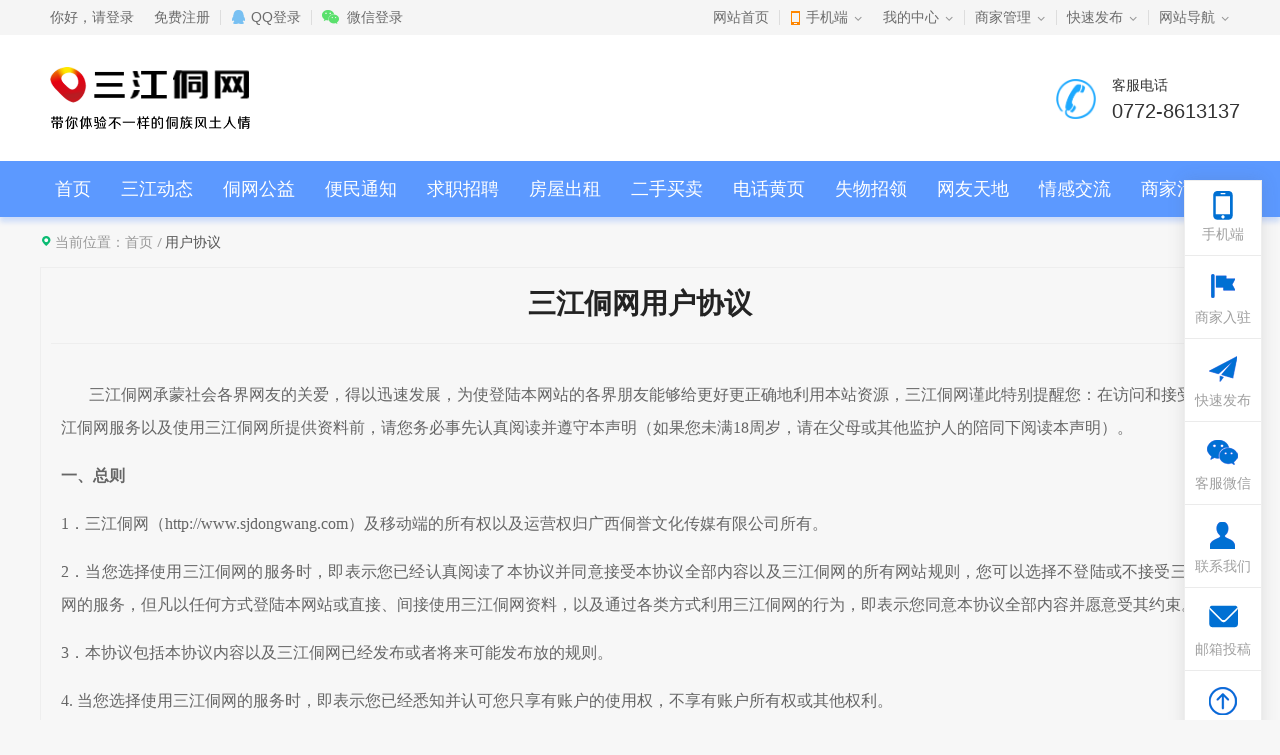

--- FILE ---
content_type: text/html; charset=gbk
request_url: http://www.sjdongwang.com/index.php?m=content&c=index&a=lists&catid=4
body_size: 11729
content:
<!DOCTYPE html>
<html>
<head>
    <meta charset="gbk" />
    <title>三江侗网用户协议 - 三江侗网官方网站</title>
    <meta name="keywords" content="三江,侗网,用户,协议">
    <meta name="description" content="版权声明">
    <link rel="alternate" media="only screen and(max-width: 640px)" href="https://www.sjdongwang.com/index.php?m=wap&siteid=1&a=page&catid=4">
    <link href="https://www.sjdongwang.com/statics/css/mh/announcement2013.css" type="text/css" rel="stylesheet" />
    <link href="https://www.sjdongwang.com/statics/css/mh/g2013.css?tc=" type="text/css" rel="stylesheet" />
    <link href="https://www.sjdongwang.com/statics/css/mh/common2013.css?tc=" type="text/css" rel="stylesheet" />
    <link href="https://www.sjdongwang.com/statics/css/mh/head_8.css?tc=" type="text/css" rel="stylesheet" />
	<link rel="stylesheet" type="text/css" href="https://www.sjdongwang.com/statics/css/public/base.css?tc="/>
	<link rel="stylesheet" type="text/css" href="https://www.sjdongwang.com/statics/css/info/public-tieba.css?tc="/>
    <style>
        .help_body .inner .line_1 { color: #333;}
        .help_body .inner .line_2 { color: #aaa;}
        
        .wrapper .navWrap,.wrapper .fc_navWrap { background-color:;}
        .wrapper .nav ul li a:hover,.wrapper .fc_navWrap .fc_nav li a:hover { background-color:;}
        .wrapper .nav ul li a.select,.wrapper .fc_navWrap .fc_nav li a.select { background-color:;}
    </style>
    <script src="https://www.sjdongwang.com/statics/js/mh/jquery-1.10.2.min.js?tc="></script>
    <script src="https://www.sjdongwang.com/statics/js/mh/common2013.js?tc="></script>
    <script type="text/javascript">uaredirect("https://www.sjdongwang.com/index.php?m=wap&siteid=1&a=page&catid=4");</script>
    <script src="https://www.sjdongwang.com/statics/js/mh/head8.js?tc="></script>
    </head>
<body>
            
    <style type="text/css">
                                        
    </style>
    <script>
        (function(b,a,e,h,f,c,g,s){b[h]=b[h]||function(){(b[h].c=b[h].c||[]).push(arguments)};
        b[h].s=!!c;g=a.getElementsByTagName(e)[0];s=a.createElement(e);
        s.src="//s.union.360.cn/"+f+".js";s.defer=!0;s.async=!0;g.parentNode.insertBefore(s,g)
        })(window,document,"script","_qha",499209,false);
    </script>
    <div class="wrapper head8">
        <!--header-->
        <div id="header">
        	<div class="public-top-layout">
        		<div class="topBar w-1200">
        			<div class="quick-menu login_info" style="float:left;" id="login_info">
        				<script>jQuery(document).ready(function(){is_login3("https://www.sjdongwang.com/",'1','1','1', location.href);});</script>        			
        			</div>
        			<div class="quick-menu">
        				<dl class="s"> 
        					<dt class="zn"><a href="https://www.sjdongwang.com">网站首页</a></dt>
        				</dl>
        				<dl class="xian"></dl>
        				<dl class="s">
        					<dt class="mobile2"><a href="javascript:void(0);">手机端</a><i></i></dt>
        					<dd class="wap_node clearfix">
        						<table cellpadding="0" cellspacing="0" border="0">
        							<tr>
        								<td class="list list_1"><img src="https://www.sjdongwang.com/uploadfile/code/wap_1.png?v=1.0.0" alt="" />手机版</td>
        								        								
        								<td class="list list_3 display1">
        								    <img src="https://www.sjdongwang.com/uploadfile/2022/0525/20220525122124639.jpg" class="weixinimg" alt="https://mp.weixin.qq.com/s/26FebOAvIHUDxsfMOCVXVA" />微信公众号</td>
        								        								
        							</tr>
        						</table>
        						<div class="list"></div>
        					</dd>
        				</dl>
        				<dl class="long">
        					<dt><a href="https://www.sjdongwang.com/index.php?m=member&c=index&a=init">我的中心</a><i></i></dt>
        					<dd>
        						<ul>
        							<li><a href="https://www.sjdongwang.com/index.php?m=member&c=index&a=account_manage_info&siteid=1">账户管理</a></li>
        							<li><a href="https://www.sjdongwang.com/index.php?m=member&c=content&a=published&siteid=1">信息管理</a></li>
        							<li><a href="https://www.sjdongwang.com/index.php?m=pay&c=deposit&a=pay">财务管理</a></li>
        							<li><a href="https://www.sjdongwang.com/index.php?m=pay&c=myorder">我的购物</a></li>
        							<li><a href="https://www.sjdongwang.com/index.php?m=message&c=index&a=inbox">站内短信</a></li>
        						</ul>
        					</dd>
        				</dl>
        				<dl class="xian"></dl>
        				<dl class="long">
        					<dt><a href="https://www.sjdongwang.com/index.php?m=yp&c=business&a=init">商家管理</a><i></i></dt>
        					<dd>
        						<ul>
        							<li><a href="https://www.sjdongwang.com/index.php?m=yp&c=business&a=register&siteid=1">商家入驻</a></li>
        							<li><a href="https://www.sjdongwang.com/index.php?m=yp&c=business&a=company">商家信息</a></li>
        							<li><a href="https://www.sjdongwang.com/index.php?m=yp&c=business&a=company&action=logo">商家设置</a></li>
        							<li><a href="https://www.sjdongwang.com/index.php?m=yp&c=business&a=guestbook&status=0">留言管理</a></li>
        							<li><a href="https://www.sjdongwang.com/index.php?m=yp&c=business&a=pay">订单管理</a></li>
        						</ul>
        					</dd>
        				</dl>
        				<dl class="xian"></dl>
        				<dl class="long long_xl">
        					<dt><a href="javascript:;" target="_blank">快速发布</a><i></i></dt>
        					<dd  style="right: -80px">
        					    <a href="/index.php?m=yp&c=business&a=content&action=list&modelid=27&status=99" target="_blank">酒店住宿</a>
                                <a href="/index.php?m=yp&c=business&a=content&action=list&modelid=27&status=99" target="_blank">门票景点</a>
                                <a href="/index.php?m=yp&c=business&a=content&action=list&modelid=53&status=99" target="_blank">旅游路线</a>
                                <a href="/index.php?m=yp&c=business&a=content&action=list&modelid=27&status=99" target="_blank">吃在三江</a>
                                
                                <a href="/index.php?m=yp&c=business&a=content&action=list&modelid=28&status=99" target="_blank">乡村振兴</a>
                                <a href="/index.php?m=yp&c=business&a=content&action=list&modelid=28&status=99" target="_blank">侗网团购</a>
                                <a href="/index.php?m=yp&c=business&a=content&action=list&modelid=28&status=99" target="_blank">农夫集市</a>
                                <a href="/index.php?m=yp&c=business&a=content&action=list&modelid=28&status=99" target="_blank">文旅产品</a>
                                
                                <a href="/index.php?m=yp&c=business&a=content&action=list&modelid=29&status=99" target="_blank">特惠房源</a>
                                <a href="/index.php?m=member&c=content&a=publish&siteid=1&catid=777" target="_blank">装修天地</a>
                                <a href="/index.php?m=yp&c=business&a=content&action=list&modelid=29&status=99" target="_blank">二手房出售</a>
                                <a href="https://www.sjdongwang.com/index.php?m=content&c=index&a=lists&catid=778" target="_blank">看房团</a>
                                
                                <a href="/index.php?m=yp&c=business&a=content&action=list&modelid=30&status=99" target="_blank">汽车商城</a>
                                <a href="/index.php?m=yp&c=business&a=content&action=list&modelid=33&status=99" target="_blank">汽车服务</a>
                                <a href="/index.php?m=yp&c=business&a=content&action=list&modelid=33&status=99" target="_blank">汽车金融</a>
                                <a href="https://www.sjdongwang.com/index.php?m=content&c=index&a=lists&catid=780" target="_blank">试驾申请</a>
                                
                                <a href="/index.php?m=yp&c=business&a=content&action=list&modelid=32&status=99" target="_blank">儿童教育</a>
                                <a href="/index.php?m=yp&c=business&a=content&action=list&modelid=32&status=99" target="_blank">特色教育</a>
                                <a href="/index.php?m=yp&c=business&a=content&action=list&modelid=32&status=99" target="_blank">成人教育</a>
                                <a href="/index.php?m=yp&c=business&a=content&action=list&modelid=32&status=99" target="_blank">公务员培训</a>
                                
                                <a href="/index.php?m=yp&c=business&a=content&action=list&modelid=36&status=99" target="_blank">摄影摄像</a>
                                <a href="/index.php?m=yp&c=business&a=content&action=list&modelid=36&status=99" target="_blank">婚礼策划</a>
                                <a href="/index.php?m=yp&c=business&a=content&action=list&modelid=36&status=99" target="_blank">婚宴预订</a>
                                <a href="/index.php?m=yp&c=business&a=content&action=list&modelid=36&status=99" target="_blank">婚车租赁</a>
                                
                                <a href="/index.php?m=member&c=content&a=publish&siteid=1&catid=74" target="_blank">求职招聘</a>
                                <a href="/index.php?m=member&c=content&a=publish&siteid=1&catid=722" target="_blank">房屋租售</a>
                                <a href="/index.php?m=member&c=content&a=publish&siteid=1&catid=698" target="_blank">二手买卖</a>
                                <a href="/index.php?m=member&c=content&a=publish&siteid=1&catid=115" target="_blank">电话黄页</a>
                            </dd>
        				</dl>
        				<dl class="xian"></dl>
        				<dl class="long long_xl">
        					<dt><a href="javascript:void(0);">网站导航</a><i></i></dt>
        					<dd>
        					    <a href="/index.php?m=yp&c=index&a=lists&catid=285" target="_blank">酒店/公寓/客栈</a>
        					    <a href="/index.php?m=yp&c=index&a=lists&catid=755" target="_blank">门票景点</a>
        					    <a href="/index.php?m=yp&c=index&a=lists&catid=672" target="_blank">旅游路线</a>
        					    <a href="/index.php?m=content&c=index&a=lists&catid=649" target="_blank">旅游视频</a>
        					    <a href="/index.php?m=yp&c=index&a=lists&catid=759" target="_blank">吃在三江</a>
        					    <a href="/index.php?m=yp&c=index&a=lists&catid=763" target="_blank">行在三江</a>
        					    <a href="/index.php?m=yp&c=index&a=lists&catid=767" target="_blank">三江特产</a>
        					    
        					    <a href="/index.php?m=yp&c=index&a=lists&catid=288" target="_blank">乡村振兴</a>
        					    <a href="/index.php?m=yp&c=index&a=lists&catid=342" target="_blank">侗网团购</a>
        					    <a href="/index.php?m=yp&c=index&a=lists&catid=305" target="_blank">农夫集市</a>
        					    <a href="/index.php?m=content&c=index&a=lists&catid=749" target="_blank">文旅三江</a>
        					    <a href="/index.php?m=yp&c=index&a=lists&catid=315" target="_blank">文旅产品</a>
        					    <a href="/index.php?m=yp&c=index&a=lists&catid=324" target="_blank">侗网农场</a>
        					    <a href="/index.php?m=yp&c=index&a=lists&catid=334" target="_blank">跨境电商</a>
        					    
        					    <a href="/index.php?m=yp&c=index&a=lists&catid=441" target="_blank">公务员培训</a>
                                <a href="/index.php?m=yp&c=index&a=lists&catid=447" target="_blank">儿童教育</a>
                                <a href="/index.php?m=yp&c=index&a=lists&catid=454" target="_blank">特色教育</a>
                                <a href="/index.php?m=yp&c=index&a=lists&catid=459" target="_blank">成人教育</a>
                                <a href="/index.php?m=yp&c=index&a=lists&catid=465" target="_blank">创业教育</a>

                                <a href="/index.php?m=yp&c=index&a=lists&catid=361" title="特惠房源" target="_blank">特惠房源</a>
                                <a href="/index.php?m=yp&c=index&a=lists&catid=362" title="楼盘在线" target="_blank">楼盘在线</a>
                                <a href="https://www.sjdongwang.com/index.php?m=content&c=index&a=lists&catid=772" title="三江楼市" target="_blank">三江楼市</a>
                                <a href="/index.php?m=yp&c=index&a=lists&catid=366" title="二手房" target="_blank">二手房</a>
                                <a href="https://www.sjdongwang.com/index.php?m=content&c=index&a=lists&catid=777" title="装修天地" target="_blank">装修天地</a>
                                <a href="https://www.sjdongwang.com/index.php?m=content&c=index&a=lists&catid=778" title="看房团" target="_blank">看房团</a>
        					    
        					    <a href="/index.php?m=yp&c=index&a=lists&catid=521" title="汽车商城" target="_blank">汽车商城</a>
                                <a href="/index.php?m=yp&c=index&a=lists&catid=638" title="汽车服务" target="_blank">汽车服务</a>
                                <a href="/index.php?m=yp&c=index&a=lists&catid=643" title="汽车金融" target="_blank">汽车金融</a>
                                <a href="/index.php?m=yp&c=index&a=lists&catid=543" title="汽车频道" target="_blank">汽车频道</a>
                                <a href="/index.php?m=yp&c=index&a=lists&catid=528" title="二手车" target="_blank">二手车</a>
                                <a href="https://www.sjdongwang.com/index.php?m=content&c=index&a=lists&catid=780" title="试驾申请" target="_blank">试驾申请</a>
        					    
        					    <a href="/index.php?m=yp&c=index&a=lists&catid=621" target="_blank">摄影摄像</a>
                                <a href="/index.php?m=yp&c=index&a=lists&catid=626" target="_blank">婚礼策划</a>
                                <a href="/index.php?m=yp&c=index&a=lists&catid=629" target="_blank">婚宴预订</a>
                                <a href="/index.php?m=yp&c=index&a=lists&catid=632" target="_blank">婚车租赁</a>
                                <a href="/index.php?m=yp&c=index&a=lists&catid=635" target="_blank">珠宝首饰</a>
                                <a href="/index.php?m=yp&c=index&a=lists&catid=783" target="_blank">喜糖喜酒</a>
        					    
            					<a href="https://www.sjdongwang.com/index.php?m=content&c=index&a=lists&catid=685" target="_blank">三江动态</a>
            					<a href="https://www.sjdongwang.com/index.php?m=content&c=index&a=lists&catid=686" target="_blank">侗网公益</a>
            					<a href="https://www.sjdongwang.com/index.php?m=content&c=index&a=lists&catid=687" target="_blank">便民通知</a>
            					<a href="https://www.sjdongwang.com/index.php?m=content&c=index&a=lists&catid=74" target="_blank">求职招聘</a>
            					<a href="https://www.sjdongwang.com/index.php?m=content&c=index&a=lists&catid=693" target="_blank">房屋租售</a>
            					<a href="https://www.sjdongwang.com/index.php?m=content&c=index&a=lists&catid=698" target="_blank">二手买卖</a>
            					<a href="https://www.sjdongwang.com/index.php?m=content&c=index&a=lists&catid=115" target="_blank">电话黄页</a>
            					<a href="https://www.sjdongwang.com/index.php?m=content&c=index&a=lists&catid=713" target="_blank">失物招领</a>
            					<a href="http://bbs.sjdongwang.com/forum.php?mod=forumdisplay&fid=2" target="_blank">网友天地</a>
            					<a href="http://bbs.sjdongwang.com/forum.php?mod=forumdisplay&fid=36" target="_blank">情感交流</a>
            					<a href="https://www.sjdongwang.com/index.php?m=content&c=index&a=lists&catid=716" target="_blank">商家活动</a>
        					</dd>
        				</dl>
        			</div>
        		</div>
        	</div>
        </div>
        
        <div class="kefu-box">
            <div class="con-box">
                <div class="k-con">
                    <img src="https://www.sjdongwang.com/statics/images/mh/index_y/tp_phone.png" alt="">
                    <p>手机端 </p>
                </div>
                <div class="public-con public-con1 wx-con f-box">
                    <s></s>
                    <div class="c-box">
                        <img src="/uploadfile/code/wap_1.png?v=1.0.0" alt="手机端">
                        <p>手机端</p>
                    </div>
                </div>
            </div>
            
            <div class="con-box">
                <div class="k-con">
                    <img src="https://www.sjdongwang.com/statics/images/mh/index_y/s-ruzhu.png" alt="">
                    <p>商家入驻 </p>
                </div>
                <div class="k-con k-cover">
                    <a href="/index.php?m=yp&c=business&a=register&siteid=1" target="_blank">
                        <img src="https://www.sjdongwang.com/statics/images/mh/index_y/s-ruzhu1.png" alt="">
                        <p>商家入驻 </p>
                    </a>
                </div>
            </div>
        
            <div class="con-box">
                <div class="k-con">
                    <img src="https://www.sjdongwang.com/statics/images/mh/index_y/s-fabu.png" alt="">
                    <p>快速发布 </p>
                </div>
                <div class="pub-con public-con fabu-con f-box">
                    <s></s>
                    <ul>
                        <li>
                            <a href="/index.php?m=member&c=content&a=publish&siteid=1&catid=691" target="_blank">便民通知</a>
                        </li>
                        <li>
                            <a href="/index.php?m=member&c=content&a=publish&siteid=1&catid=74" target="_blank">求职招聘</a>
                        </li>
                        <li>
                            <a href="/index.php?m=member&c=content&a=publish&siteid=1&catid=722" target="_blank">房屋租售</a>
                        </li>
                        <li>
                            <a href="/index.php?m=member&c=content&a=publish&siteid=1&catid=698" target="_blank">二手买卖</a>
                        </li>
                        <li>
                            <a href="/index.php?m=member&c=content&a=publish&siteid=1&catid=115" target="_blank">电话黄页</a>
                        </li>
                        <li>
                            <a href="/index.php?m=member&c=content&a=publish&siteid=1&catid=714" target="_blank">失物招领</a>
                        </li>
                        <li>
                            <a href="http://bbs.sjdongwang.com/forum.php?mod=post&action=newthread&fid=2" target="_blank">网友天地</a>
                        </li>
                        <li>
                            <a href="http://bbs.sjdongwang.com/forum.php?mod=post&action=newthread&fid=36" target="_blank">情感交流</a>
                        </li>
                        <li>
                            <a href="/index.php?m=member&c=content&a=publish&siteid=1&catid=716" target="_blank">商家活动</a>
                        </li>
                        <li>
                            <a href="/index.php?m=member&c=content&a=publish&siteid=1&catid=750" target="_blank">文旅三江</a>
                        </li>
                        <li>
                            <a href="/index.php?m=member&c=content&a=publish&siteid=1&catid=650" target="_blank">旅游视频</a>
                        </li>
                        <li>
                            <a href="/index.php?m=member&c=content&a=publish&siteid=1&catid=777" target="_blank">装修天地</a>
                        </li>
                        
                    </ul>
                </div>
            </div>
            
            <div class="con-box">
                <div class="k-con">
                    <img src="https://www.sjdongwang.com/statics/images/mh/index_y/s-weixin.png" alt="">
                    <p>客服微信</p>
                </div>
                <div class="public-con wx-con f-box">
                    <s></s>
                    <div class="c-box">
                        <img src="https://www.sjdongwang.com/statics/images//kefu.jpg" alt="侗网客服">
                        <p>侗网客服</p>
                    </div>
                    <div class="c-box">
                        <img src="https://www.sjdongwang.com/statics/images//jiaoyuewm.jpg" alt="函授客服">
                        <p>函授客服</p>
                    </div>
                    <div class="c-box">
                        <img src="https://www.sjdongwang.com/statics/images//gongzhonghao.jpg" alt="微信公众号">
                        <p>微信公众号</p>
                    </div>
                </div>
            </div>
        
            <div class="con-box">
                <div class="k-con">
                    <img src="https://www.sjdongwang.com/statics/images/mh/index_y/s-contact.png" alt="">
                    <p>联系我们 </p>
                </div>
                <div class="public-con about_con f-box">
                    <s></s>
                    <div class="c-left">
                        <p class="p1" style="margin-bottom:10px">电话：0772-8613137<span>/</span> 18276878881</p>
                        <p class="p1">地址：三江县古宜镇侗乡大道中央国际步行街6-19（侗网传媒）</p>
                    </div>
                </div>
            </div>
        
            <div class="con-box">
                <div class="k-con">
                    <img src="https://www.sjdongwang.com/statics/images/mh/index_y/s-email.png" alt="">
                    <p>邮箱投稿 </p>
                </div>
                <div class="public-con email_con f-box">
                    <s></s>
                    <p class="p1">1726392868@qq.com</p>
                </div>
            </div>
            
            <div class="con-box goTop">
                <div class="k-con">
                    <img src="https://www.sjdongwang.com/statics/images/mh/index_y/s-back.png" alt="">
                    <p>返回顶部 </p>
                </div>
                <div class="k-con k-cover" style="display: none;">
                    <img src="https://www.sjdongwang.com/statics/images/mh/index_y/s-back1.png" alt="">
                    <p>返回顶部 </p>
                </div>
            </div>
        </div>
    
    </div>            
        
    <!--顶部 s-->
<div class="pannel-box ">
    <style>
        .nav li a{ padding:0 15px;}
    </style>
    <div class="top-box ">
        <div class="top">
            <div class="logo-img">
				<a href="https://www.sjdongwang.com" title="三江侗网用户协议 - 三江侗网官方网站" target="_blank">
					<img src="https://www.sjdongwang.com/uploadfile/2022/0511/20220511064317507.png" alt="三江侗网用户协议 - 三江侗网官方网站">
				</a>
			</div>
            <div class="tel-box">
                <i></i>
                <p>
                    <span>客服电话</span>
                    <span class="tel">0772-8613137</span>
                </p>
            </div>
        </div>
    </div>
    <!--导航栏s-->
    <div class="nav-box">
    	<ul class="nav">
			<li><a href="https://www.sjdongwang.com/index.php?m=content&c=index&a=lists&catid=684" target="_blank">首页</a></li>
									
			<li><a href="https://www.sjdongwang.com/index.php?m=content&c=index&a=lists&catid=685" target="_blank">三江动态</a></li>
						
			<li><a href="https://www.sjdongwang.com/index.php?m=content&c=index&a=lists&catid=686" target="_blank">侗网公益</a></li>
						
			<li><a href="https://www.sjdongwang.com/index.php?m=content&c=index&a=lists&catid=687" target="_blank">便民通知</a></li>
			
			<li><a href="https://www.sjdongwang.com/index.php?m=content&c=index&a=lists&catid=74" target="_blank">求职招聘</a></li>
			<li><a href="https://www.sjdongwang.com/index.php?m=content&c=index&a=lists&catid=693" target="_blank">房屋出租</a></li>
			<li><a href="https://www.sjdongwang.com/index.php?m=content&c=index&a=lists&catid=698" target="_blank">二手买卖</a></li>
			<li><a href="https://www.sjdongwang.com/index.php?m=content&c=index&a=lists&catid=115" target="_blank">电话黄页</a></li>
			<li><a href="https://www.sjdongwang.com/index.php?m=content&c=index&a=lists&catid=713" target="_blank">失物招领</a></li>
			<li>
                <a href="http://bbs.sjdongwang.com/forum.php?mod=forumdisplay&amp;fid=2" target="_blank">网友天地</a>
            </li>
            <li>
                <a href="http://bbs.sjdongwang.com/forum.php?mod=forumdisplay&amp;fid=36" target="_blank">情感交流</a>
            </li>
			<li><a href="https://www.sjdongwang.com/index.php?m=content&c=index&a=lists&catid=716" target="_blank">商家活动</a></li>
		</ul>
    </div>
    <!--导航栏e-->
</div>
<!--顶部 e-->
    <div class="content w-1200 clearfix">
    	<div class="site_crumb clearfix"><span>当前位置：</span><a href="https://www.sjdongwang.com">首页</a> <span class="cur_tit">用户协议</span></div>
    	<div class="grid_k1 help_body clearfix">
    		<div class="mod_03">
    			<h2>三江侗网用户协议</h2>
    			<p class="info"></p>
    			<div class="inner" style="color:#666; line-height:2em; font-size:16px;">
    				<p><span style="font-size:10.5pt"><span style="font-family:Calibri"><span style="font-size:12.0000pt"><span style="font-family:微软雅黑"><span style="font-family:微软雅黑">&nbsp; &nbsp; &nbsp; &nbsp;三江侗网承蒙社会各界网友的关爱，得以迅速发展，为使登陆本网站的各界朋友能够给更好更正确地利用本站资源，三江侗网谨此特别提醒您：在访问和接受三江侗网服务以及使用三江侗网所提供资料前，请您务必事先认真阅读并遵守本声明（如果您未满18周岁，请在父母或其他监护人的陪同下阅读本声明）。</span></span></span></span></span></p>

<p style="text-align:justify"><span style="font-size:10.5pt"><span style="font-family:Calibri"><strong><span style="font-size:12.0000pt"><span style="font-family:微软雅黑"><strong><span style="font-family:微软雅黑">一、总则</span></strong></span></span></strong></span></span></p>

<p style="text-align:justify"><span style="font-size:10.5pt"><span style="font-family:Calibri"><span style="font-size:12.0000pt"><span style="font-family:微软雅黑"><span style="font-family:微软雅黑">1．三江侗网（http://www.sjdongwang.com）及移动端的所有权以及运营权归广西侗誉文化传媒有限公司所有。</span></span></span></span></span></p>

<p style="text-align:justify"><span style="font-size:10.5pt"><span style="font-family:Calibri"><span style="font-size:12.0000pt"><span style="font-family:微软雅黑"><span style="font-family:微软雅黑">2．当您选择使用三江侗网的服务时，即表示您已经认真阅读了本协议并同意接受本协议全部内容以及三江侗网的所有网站规则，您可以选择不登陆或不接受三江侗网的服务，但凡以任何方式登陆本网站或直接、间接使用三江侗网资料，以及通过各类方式利用三江侗网的行为，即表示您同意本协议全部内容并愿意受其约束。</span></span></span></span></span></p>

<p style="text-align:justify"><span style="font-size:10.5pt"><span style="font-family:Calibri"><span style="font-size:12.0000pt"><span style="font-family:微软雅黑"><span style="font-family:微软雅黑">3．本协议包括本协议内容以及三江侗网已经发布或者将来可能发布放的规则。</span></span></span></span></span></p>

<p style="text-align:justify"><span style="font-size:10.5pt"><span style="font-family:Calibri"><span style="font-size:12.0000pt"><span style="font-family:微软雅黑"><span style="font-family:微软雅黑">4. 当您选择使用三江侗网的服务时，即表示您已经悉知并认可您只享有账户的使用权，不享有账户所有权或其他权利。</span></span></span></span></span></p>

<p style="text-align:justify"><span style="font-size:10.5pt"><span style="font-family:Calibri"><span style="font-size:12.0000pt"><span style="font-family:微软雅黑"><span style="font-family:微软雅黑">5．三江侗网有权根据需要不时地制订、修改本协议及/或各类规则，并以网站公示的方式进行公告，不再进行单独通知。变更后的协议和规则一经在网站公布后，立即自动生效。如您不同意相关变更，应当立即停止使用三江侗网。您继续使用三江侗网服务的，即表示您接受经修订的协议和规则。</span></span></span></span></span></p>

<p style="text-align:justify"><span style="font-size:10.5pt"><span style="font-family:Calibri"><strong><span style="font-size:12.0000pt"><span style="font-family:微软雅黑"><strong><span style="font-family:微软雅黑">二、用户账号</span></strong></span></span></strong></span></span></p>

<p style="text-align:justify"><span style="font-size:10.5pt"><span style="font-family:Calibri"><span style="font-size:12.0000pt"><span style="font-family:微软雅黑"><span style="font-family:微软雅黑">1．三江侗网如果发现用户账号中含有不雅文字或不恰当名称的，本网站保留取消其用户资格的权利。</span></span></span></span></span></p>

<p style="text-align:justify"><span style="font-size:10.5pt"><span style="font-family:Calibri"><span style="font-size:12.0000pt"><span style="font-family:微软雅黑"><span style="font-family:微软雅黑">(1)请勿以党和国家领导人或其他社会名人的姓名、字号、艺名、笔名注册；</span></span></span></span></span></p>

<p style="text-align:justify"><span style="font-size:10.5pt"><span style="font-family:Calibri"><span style="font-size:12.0000pt"><span style="font-family:微软雅黑"><span style="font-family:微软雅黑">(2)请勿以国家机关或其他机构的名称注册；</span></span></span></span></span></p>

<p style="text-align:justify"><span style="font-size:10.5pt"><span style="font-family:Calibri"><span style="font-size:12.0000pt"><span style="font-family:微软雅黑"><span style="font-family:微软雅黑">(3)请勿注册不文明、不健康名字，或包含歧视、侮辱、猥亵类词语的帐号；</span></span></span></span></span></p>

<p style="text-align:justify"><span style="font-size:10.5pt"><span style="font-family:Calibri"><span style="font-size:12.0000pt"><span style="font-family:微软雅黑"><span style="font-family:微软雅黑">(4)请勿注册易产生歧义、引起他人误解或其它不符合法律规定的帐号。</span></span></span></span></span></p>

<p style="text-align:justify"><span style="font-size:10.5pt"><span style="font-family:Calibri"><span style="font-size:12.0000pt"><span style="font-family:微软雅黑"><span style="font-family:微软雅黑">2．用户有义务保证密码和帐号的安全，用户利用该密码和帐号所进行的一切活动引起的任何损失或损害，由用户自行承担全部责任，本网不承担任何责任。如用户发现帐号遭到未授权的使用或发生其他任何安全问题，应立即修改帐号密码并妥善保管，如有必要，请通知本网。因黑客行为或用户的保管疏忽导致帐号非法使用，本网不承担任何责任。</span></span></span></span></span></p>

<p style="text-align:justify"><span style="font-size:10.5pt"><span style="font-family:Calibri"><strong><span style="font-size:12.0000pt"><span style="font-family:微软雅黑"><strong><span style="font-family:微软雅黑">三、使用规则</span></strong></span></span></strong></span></span></p>

<p style="text-align:justify"><span style="font-size:10.5pt"><span style="font-family:Calibri"><span style="font-size:12.0000pt"><span style="font-family:微软雅黑"><span style="font-family:微软雅黑">1．用户以及使用三江侗网服务的商家不能利用三江侗网服务进行任何违法或不正当的活动，包括但不限于下列行为∶</span></span></span></span></span></p>

<p style="text-align:justify"><span style="font-size:10.5pt"><span style="font-family:Calibri"><span style="font-size:12.0000pt"><span style="font-family:微软雅黑"><span style="font-family:微软雅黑">（</span><span style="font-family:微软雅黑">1）上载、展示、张贴、传播或以其它方式传送含有下列内容之一的信息：</span></span></span></span></span></p>

<p style="text-align:justify"><span style="font-size:10.5pt"><span style="font-family:Calibri"><span style="font-size:12.0000pt"><span style="font-family:微软雅黑"><span style="font-family:微软雅黑">1） 反对宪法所确定的基本原则的；</span></span></span></span></span></p>

<p style="text-align:justify"><span style="font-size:10.5pt"><span style="font-family:Calibri"><span style="font-size:12.0000pt"><span style="font-family:微软雅黑"><span style="font-family:微软雅黑">2） 危害国家安全，泄露国家秘密，颠覆国家政权，破坏国家统一的；</span></span></span></span></span></p>

<p style="text-align:justify"><span style="font-size:10.5pt"><span style="font-family:Calibri"><span style="font-size:12.0000pt"><span style="font-family:微软雅黑"><span style="font-family:微软雅黑">3） 损害国家荣誉和利益的；</span></span></span></span></span></p>

<p style="text-align:justify"><span style="font-size:10.5pt"><span style="font-family:Calibri"><span style="font-size:12.0000pt"><span style="font-family:微软雅黑"><span style="font-family:微软雅黑">4） 煽动民族仇恨、民族歧视、破坏民族团结的；</span></span></span></span></span></p>

<p style="text-align:justify"><span style="font-size:10.5pt"><span style="font-family:Calibri"><span style="font-size:12.0000pt"><span style="font-family:微软雅黑"><span style="font-family:微软雅黑">5） 破坏国家宗教政策，宣扬邪教和封建迷信的；</span></span></span></span></span></p>

<p style="text-align:justify"><span style="font-size:10.5pt"><span style="font-family:Calibri"><span style="font-size:12.0000pt"><span style="font-family:微软雅黑"><span style="font-family:微软雅黑">6） 散布谣言，扰乱社会秩序，破坏社会稳定的；</span></span></span></span></span></p>

<p style="text-align:justify"><span style="font-size:10.5pt"><span style="font-family:Calibri"><span style="font-size:12.0000pt"><span style="font-family:微软雅黑"><span style="font-family:微软雅黑">7） 散布淫秽、色情、赌博、暴力、凶杀、恐怖或者教唆犯罪的；</span></span></span></span></span></p>

<p style="text-align:justify"><span style="font-size:10.5pt"><span style="font-family:Calibri"><span style="font-size:12.0000pt"><span style="font-family:微软雅黑"><span style="font-family:微软雅黑">8） 侮辱或者诽谤他人，侵害他人合法权利的；</span></span></span></span></span></p>

<p style="text-align:justify"><span style="font-size:10.5pt"><span style="font-family:Calibri"><span style="font-size:12.0000pt"><span style="font-family:微软雅黑"><span style="font-family:微软雅黑">9） 含有虚假、有害、胁迫、侵害他人隐私、骚扰、侵害、中伤、粗俗、猥亵或其它道德上令人反感的内容；</span></span></span></span></span></p>

<p style="text-align:justify"><span style="font-size:10.5pt"><span style="font-family:Calibri"><span style="font-size:12.0000pt"><span style="font-family:微软雅黑"><span style="font-family:微软雅黑">10） 含有中国法律、法规、规章、条例以及任何具有法律效力之规范所限制或禁止的其它内容的；</span></span></span></span></span></p>

<p style="text-align:justify"><span style="font-size:10.5pt"><span style="font-family:Calibri"><span style="font-size:12.0000pt"><span style="font-family:微软雅黑"><span style="font-family:微软雅黑">（</span><span style="font-family:微软雅黑">2）不得为任何非法目的而使用网络服务系统；</span></span></span></span></span></p>

<p style="text-align:justify"><span style="font-size:10.5pt"><span style="font-family:Calibri"><span style="font-size:12.0000pt"><span style="font-family:微软雅黑"><span style="font-family:微软雅黑">（</span><span style="font-family:微软雅黑">3）不利用三江侗网服务从事以下活动：</span></span></span></span></span></p>

<p style="text-align:justify"><span style="font-size:10.5pt"><span style="font-family:Calibri"><span style="font-size:12.0000pt"><span style="font-family:微软雅黑"><span style="font-family:微软雅黑">1) 未经允许，进入计算机信息网络或者使用计算机信息网络资源的；</span></span></span></span></span></p>

<p style="text-align:justify"><span style="font-size:10.5pt"><span style="font-family:Calibri"><span style="font-size:12.0000pt"><span style="font-family:微软雅黑"><span style="font-family:微软雅黑">2) 未经允许，对计算机信息网络功能进行删除、修改或者增加的；</span></span></span></span></span></p>

<p style="text-align:justify"><span style="font-size:10.5pt"><span style="font-family:Calibri"><span style="font-size:12.0000pt"><span style="font-family:微软雅黑"><span style="font-family:微软雅黑">3) 未经允许，对进入计算机信息网络中存储、处理或者传输的数据和应用程序进行删除、修改或者增加的；</span></span></span></span></span></p>

<p style="text-align:justify"><span style="font-size:10.5pt"><span style="font-family:Calibri"><span style="font-size:12.0000pt"><span style="font-family:微软雅黑"><span style="font-family:微软雅黑">4) 故意制作、传播计算机病毒等破坏性程序的；</span></span></span></span></span></p>

<p style="text-align:justify"><span style="font-size:10.5pt"><span style="font-family:Calibri"><span style="font-size:12.0000pt"><span style="font-family:微软雅黑"><span style="font-family:微软雅黑">2．如用户有上述行为的，三江侗网有权对用户的账号进行封存同时保留追究相关法律责任的权利。对于使用三江侗网服务的商家，有上述行为的，三江侗网有权停止对其服务，同时保留追求相关究相关法律责任的权利。如用户或者商家造成对第三人侵权的，三江侗网如果因此承担了赔偿责任，将保留对用户或者商家追偿的权利。</span></span></span></span></span></p>

<p style="text-align:justify"><span style="font-size:10.5pt"><span style="font-family:Calibri"><span style="font-size:12.0000pt"><span style="font-family:微软雅黑"><span style="font-family:微软雅黑">3．用户利用三江侗网系统BUG或者使用其他程序进行非正常的获利（包括但不限于三江侗网币等虚拟货币或虚拟物品），一经发现，三江侗网将视情节严重程度对用户收回非正常获利或进行账号封存等处罚措施。</span></span></span></span></span></p>

<p style="text-align:justify"><span style="font-size:10.5pt"><span style="font-family:Calibri"><span style="font-size:12.0000pt"><span style="font-family:微软雅黑"><span style="font-family:微软雅黑">4．三江侗网系为用户提供自由和公开的信息交流平台及信息存储空间，本网站关于用户以及商家或其提供的作品、产品、物品（包括但不限于名称、联系人及联络信息，产品的描述和说明，相关图片、视讯等）信息均属自由发布，用户依法应对其提供的任何信息承担全部责任。三江侗网对站内所有文章，内容，信息，资料，均不保证其准确性，完整性，有效性，也不代表网站已对信息的来源和内容的真实性进行了审查与认可。敬请网友对获取的信息详加审查。对因阅读或采用本网站信息而发生的纠纷，以及任何使用或提供本网站信息所发生的民事、商事活动及其风险本网站不承担任何责任。</span></span></span></span></span></p>

<p style="text-align:justify"><span style="font-size:10.5pt"><span style="font-family:Calibri"><span style="font-size:12.0000pt"><span style="font-family:微软雅黑"><span style="font-family:微软雅黑">5．在三江侗网发表的文章、作品仅代表作者本人的观点，与三江侗网及运营商立场无关。三江侗网用户因为违反本声明的规定而触犯中华人民共和国法律的，一切后果自己负责，三江侗网及运营商不承担任何责任。出于遵守国家相关法律、法规的前提，我们有权在不经作者准许的情况下删除其在三江侗网所发表的文章。违法情节严重者，三江侗网保留将作者的网站注册信息提交给相关部门的权利。</span></span></span></span></span></p>

<p style="text-align:justify"><span style="font-size:10.5pt"><span style="font-family:Calibri"><strong><span style="font-size:12.0000pt"><span style="font-family:微软雅黑"><strong><span style="font-family:微软雅黑">四、关于本站严格遵守并实施《互联网广告管理暂行办法》</span> <span style="font-family:微软雅黑">相关规定的要求。</span></strong></span></span></strong></span></span></p>

<p style="text-align:justify"><span style="font-size:10.5pt"><span style="font-family:Calibri"><span style="font-size:12.0000pt"><span style="font-family:微软雅黑"><span style="font-family:微软雅黑">特别是以下几条相关规定：</span></span></span></span></span></p>

<p style="text-align:justify"><span style="font-size:10.5pt"><span style="font-family:Calibri"><span style="font-size:12.0000pt"><span style="font-family:微软雅黑"><span style="font-family:微软雅黑">1. 鼓励和支持广告行业组织依照法律、法规、规章和章程的规定，制定行业规范，加强行业自律，促进行业发展，引导会员依法从事互联网广告活动，推动互联网广告行业诚信建设。</span></span></span></span></span></p>

<p style="text-align:justify"><span style="font-size:10.5pt"><span style="font-family:Calibri"><span style="font-size:12.0000pt"><span style="font-family:微软雅黑"><span style="font-family:微软雅黑">2. 法律、行政法规规定禁止生产、销售的商品或者提供的服务，以及禁止发布广告的商品或者服务，任何单位或者个人不得在互联网上设计、制作、代理、发布广告。禁止利用互联网发布处方药和烟草的广告。</span></span></span></span></span></p>

<p style="text-align:justify"><span style="font-size:10.5pt"><span style="font-family:Calibri"><span style="font-size:12.0000pt"><span style="font-family:微软雅黑"><span style="font-family:微软雅黑">3. 医疗、药品、特殊医学用途配方食品、医疗器械、农药、兽药、保健食品广告等法律、行政法规规定须经广告审查机关进行审查的特殊商品或者服务的广告，未经审查，不得发布。</span></span></span></span></span></p>

<p style="text-align:justify"><span style="font-size:10.5pt"><span style="font-family:Calibri"><span style="font-size:12.0000pt"><span style="font-family:微软雅黑"><span style="font-family:微软雅黑">4. 互联网广告应当具有可识别性，显著标明&quot;广告&quot;，使消费者能够辨明其为广告。付费搜索广告应当与自然搜索结果明显区分。</span></span></span></span></span></p>

<p style="text-align:justify"><span style="font-size:10.5pt"><span style="font-family:Calibri"><span style="font-size:12.0000pt"><span style="font-family:微软雅黑"><span style="font-family:微软雅黑">5. 利用互联网发布、发送广告，不得影响用户正常使用网络。在互联网页面以弹出等形式发布的广告，应当显著标明关闭标志，确保一键关闭。不得以欺骗方式诱使用户点击广告内容。未经允许，不得在用户发送的电子邮件中附加广告或者广告链接。</span></span></span></span></span></p>

<p style="text-align:justify"><span style="font-size:10.5pt"><span style="font-family:Calibri"><span style="font-size:12.0000pt"><span style="font-family:微软雅黑"><span style="font-family:微软雅黑">6. 互联网广告主、广告经营者、广告发布者之间在互联网广告活动中应当依法订立书面合同。</span></span></span></span></span></p>

<p style="text-align:justify"><span style="font-size:10.5pt"><span style="font-family:Calibri"><span style="font-size:12.0000pt"><span style="font-family:微软雅黑"><span style="font-family:微软雅黑">7. 互联网广告主应当对广告内容的真实性负责。</span></span></span></span></span></p>

<p style="text-align:justify"><span style="font-size:10.5pt"><span style="font-family:Calibri"><span style="font-size:12.0000pt"><span style="font-family:微软雅黑"><span style="font-family:微软雅黑">8. 本站也依据《互联网医疗广告管理规定》，严格审查实施相关规定：</span></span></span></span></span></p>

<p style="text-align:justify"><span style="font-size:10.5pt"><span style="font-family:Calibri"><span style="font-size:12.0000pt"><span style="font-family:微软雅黑"><span style="font-family:微软雅黑">（</span><span style="font-family:微软雅黑">1）医疗、药品、特殊医学用途配方食品、医疗器械、农药、兽药、保健食品广告等法律、行政法规规定须经广告审查机关进行审查的特殊商品或者服务的广告，未经审查，不得发布。</span></span></span></span></span></p>

<p style="text-align:justify"><span style="font-size:10.5pt"><span style="font-family:Calibri"><span style="font-size:12.0000pt"><span style="font-family:微软雅黑"><span style="font-family:微软雅黑">（</span></span></span><span style="font-size:12.0000pt"><span style="font-family:微软雅黑">2</span></span><span style="font-size:12.0000pt"><span style="font-family:微软雅黑"><span style="font-family:微软雅黑">）广告经营者、广告发布者发布医疗广告，应当由其广告审查员查验《医疗广告审查证明》，核实广告内容。</span></span></span></span></span></p>

<p style="text-align:justify"><span style="font-size:10.5pt"><span style="font-family:Calibri"><span style="font-size:12.0000pt"><span style="font-family:微软雅黑"><span style="font-family:微软雅黑">（</span><span style="font-family:微软雅黑">3） 医疗机构发布医疗广告，应当在发布前申请医疗广告审查。未取得《医疗广告审查证明》，不得发布医疗广告。发布医疗广告的有效期为一年，并严格按照核定内容进行广告宣传。《医疗广告审查证明》的有效期为一年。到期后仍需继续发布医疗广告的，应重新提出审查申请。</span></span></span></span></span></p>

<p style="text-align:justify"><span style="font-size:10.5pt"><span style="font-family:Calibri"><span style="font-size:12.0000pt"><span style="font-family:微软雅黑"><span style="font-family:微软雅黑">（</span></span></span><span style="font-size:12.0000pt"><span style="font-family:微软雅黑">4</span></span><span style="font-size:12.0000pt"><span style="font-family:微软雅黑"><span style="font-family:微软雅黑">）禁止利用新闻形式、医疗资讯服务类专题节（栏）目发布或变相发布医疗广告。</span></span></span></span></span></p>

<p style="text-align:justify"><span style="font-size:10.5pt"><span style="font-family:Calibri"><span style="font-size:12.0000pt"><span style="font-family:微软雅黑"><span style="font-family:微软雅黑">9. 三江侗网仅对上述信息提供一个展现的平台，用户如需购买上述医疗、药品、特殊医学用途配方食品、医疗器械、农药、兽药、保健食品应当自行辨别信息的真伪，三江侗网不对上述货物的买卖负责。</span></span></span></span></span></p>

<p style="text-align:justify"><span style="font-size:10.5pt"><span style="font-family:Calibri"><strong><span style="font-size:12.0000pt"><span style="font-family:微软雅黑"><strong><span style="font-family:微软雅黑">五、隐私保护</span></strong></span></span></strong></span></span></p>

<p style="text-align:justify"><span style="font-size:10.5pt"><span style="font-family:Calibri"><span style="font-size:12.0000pt"><span style="font-family:微软雅黑"><span style="font-family:微软雅黑">1.三江侗网承诺对注册会员以及使用过三江侗网服务的客户的个人资料尽到安全保障责任，但对以下情形所发生的用户资料公布、泄露以及因此产生的损失免责：</span></span></span></span></span></p>

<p style="text-align:justify"><span style="font-size:10.5pt"><span style="font-family:Calibri"><span style="font-size:12.0000pt"><span style="font-family:微软雅黑"><span style="font-family:微软雅黑">1）政府部门、司法机关等依照法定程序要求本网站披露个人注册资料或者在三江侗网使用服务时所留下的记录时，本网站将依执法单位之要求或为公共安全之目的提供；</span></span></span></span></span></p>

<p style="text-align:justify"><span style="font-size:10.5pt"><span style="font-family:Calibri"><span style="font-size:12.0000pt"><span style="font-family:微软雅黑"><span style="font-family:微软雅黑">2）由于用户个人原因（不论故意或过失）将个人密码告知他人或与他人共享注册账户，由此导致的任何个人资料泄露； 　</span></span></span></span></span></p>

<p style="text-align:justify"><span style="font-size:10.5pt"><span style="font-family:Calibri"><span style="font-size:12.0000pt"><span style="font-family:微软雅黑"><span style="font-family:微软雅黑">3）由于用户个人原因将使用三江侗网服务时所留下的隐私信息告知他人导致的隐私信息 泄露。</span></span></span></span></span></p>

<p style="text-align:justify"><span style="font-size:10.5pt"><span style="font-family:Calibri"><span style="font-size:12.0000pt"><span style="font-family:微软雅黑"><span style="font-family:微软雅黑">4）任何由于计算机问题、黑客攻击、计算机病毒侵入或发作，或因政府管制而造成的暂时性关闭等影响网络正常经营的不可抗力而造成的个人资料以及任何的用户隐私或者个人信息泄露、丢失、被盗用或被篡改等。</span></span></span></span></span></p>

<p style="text-align:justify"><span style="font-size:10.5pt"><span style="font-family:Calibri"><span style="font-size:12.0000pt"><span style="font-family:微软雅黑"><span style="font-family:微软雅黑">5）事先获得用户的明确授权</span></span></span></span></span></p>

<p style="text-align:justify"><span style="font-size:10.5pt"><span style="font-family:Calibri"><span style="font-size:12.0000pt"><span style="font-family:微软雅黑"><span style="font-family:微软雅黑">2.三江侗网可能会与第三方合作向用户提供相关的网络服务，在此情况下，如该第三方同意承担与本网站同等的保护用户隐私的责任，则本网有权将用户的注册资料等提供给第三方。</span></span></span></span></span></p>

<p style="text-align:justify"><span style="font-size:10.5pt"><span style="font-family:Calibri"><span style="font-size:12.0000pt"><span style="font-family:微软雅黑"><span style="font-family:微软雅黑">3.在不透露单个用户隐私资料的前提下，本网站有权对整个用户数据库进行分析并对用户数据库进行商业上的利用。</span></span></span></span></span></p>

<p style="text-align:justify"><span style="font-size:10.5pt"><span style="font-family:Calibri"><strong><span style="font-size:12.0000pt"><span style="font-family:微软雅黑"><strong><span style="font-family:微软雅黑">六、知识产权</span></strong></span></span></strong></span></span></p>

<p style="text-align:justify"><span style="font-size:10.5pt"><span style="font-family:Calibri"><span style="font-size:12.0000pt"><span style="font-family:微软雅黑"><span style="font-family:微软雅黑">1．用户在三江侗网发表或上传的所有信息（即属于《中华人民共和国著作权法》规定的作品包括但不限于文字、图片、音乐、电影、表演和录音录像制品和电脑程序等）均享有完整的知识产权，或者已经得到相关权利人的合法授权。如用户违反本条规定造成本网站被第三人索赔的，用户应全额补偿本网站一切费用（包括但不限于各种赔偿费、诉讼代理费及为此支出的其他合理费用）；</span></span></span></span></span></p>

<p style="text-align:justify"><span style="font-size:10.5pt"><span style="font-family:Calibri"><span style="font-size:12.0000pt"><span style="font-family:微软雅黑"><span style="font-family:微软雅黑">2．用户在本网站发布的信息、言论或作品，不能侵害他人合法权利，本网站只在网站管理总规定范围内进行审核管理。一经权利人提出异议并提供书面通知和有效的证明资料后，本网站有权立即删除该信息、言论或作品。将不予自动恢复，除非您能提供相关证据以证明您并没有侵害相关权利人利益。</span></span></span></span></span></p>

<p style="text-align:justify"><span style="font-size:10.5pt"><span style="font-family:Calibri"><span style="font-size:12.0000pt"><span style="font-family:微软雅黑"><span style="font-family:微软雅黑">3．用户可以下载三江侗网上显示的资料，但这些资料只限用于个人学习研究使用，不得用于任何商业用途，无论是否在资料上明示，所有此等资料都受到</span></span></span><span style="font-size:12.0000pt"><span style="font-family:微软雅黑"><span style="color:#000000"><span style="font-family:微软雅黑">《中华人民共和国著作权法</span></span></span></span><span style="font-size:12.0000pt"><span style="font-family:微软雅黑"><span style="color:#000000"><span style="font-family:微软雅黑">》</span></span></span></span><span style="font-size:12.0000pt"><span style="font-family:微软雅黑"><span style="font-family:微软雅黑">的法律保护。用户没有获得三江侗网各自的版权所有者明确的书面同意下，不得分发、修改、散布、再使用、再传递或使用本网站的内容用于任何公众商业用途，用户擅自使用上述信息侵犯第三方权益的，本网站有权立即删除该信息、言论或作品。。</span></span></span></span></span></p>

<p style="text-align:justify"><span style="font-size:10.5pt"><span style="font-family:Calibri"><span style="font-size:12.0000pt"><span style="font-family:微软雅黑"><span style="font-family:微软雅黑">4．除三江侗网另有明确说明或者中国法律有强制性规定外，三江侗网会员原创的作品，其他网站及传统媒体如需使用，须取得作者许可，未经许可严禁转载或用于其它商业用途。未经三江侗网和作者同意，其他任何机构不得以任何形式侵犯作者及三江侗网著作权，包括但不限于：擅自复制、链接、非法使用或转载，或以任何方式建立作品镜像。</span></span></span></span></span></p>

<p style="text-align:justify"><span style="font-size:10.5pt"><span style="font-family:Calibri"><span style="font-size:12.0000pt"><span style="font-family:微软雅黑"><span style="font-family:微软雅黑">5. 三江侗网特有的标识、版面设计、编排方式等版权均属三江侗网享有。任何人未经三江侗网许可，不得任意复制或转载。</span></span></span></span></span></p>

<p style="text-align:justify"><span style="font-size:10.5pt"><span style="font-family:Calibri"><strong><span style="font-size:12.0000pt"><span style="font-family:微软雅黑"><strong><span style="font-family:微软雅黑">七、商家责任声明</span></strong></span></span></strong></span></span></p>

<p style="text-align:justify"><span style="font-size:10.5pt"><span style="font-family:Calibri"><span style="font-size:12.0000pt"><span style="font-family:微软雅黑"><span style="font-family:微软雅黑">1．本条所指商家为在三江侗网&ldquo;商城&rdquo;进行销售行为的用户。</span></span></span></span></span></p>

<p style="text-align:justify"><span style="font-size:10.5pt"><span style="font-family:Calibri"><span style="font-size:12.0000pt"><span style="font-family:微软雅黑"><span style="font-family:微软雅黑">2．</span></span></span>&nbsp;<span style="font-size:12.0000pt"><span style="font-family:微软雅黑"><span style="font-family:微软雅黑">商家保证对客户所登记的隐私以及个人信息做好保密以及安全保障工作。</span></span></span></span></span></p>

<p style="text-align:justify"><span style="font-size:10.5pt"><span style="font-family:Calibri"><span style="font-size:12.0000pt"><span style="font-family:微软雅黑"><span style="font-family:微软雅黑">3．商家保证发布的商品内容不存在虚假宣传等容易误导消费者的内容，保证发布的商品或服务和实际商品一致。</span></span></span></span></span></p>

<p style="text-align:justify"><span style="font-size:10.5pt"><span style="font-family:Calibri"><span style="font-size:12.0000pt"><span style="font-family:微软雅黑"><span style="font-family:微软雅黑">4.</span></span></span>&nbsp;<span style="font-size:12.0000pt"><span style="font-family:微软雅黑"><span style="font-family:微软雅黑">商家保证其发布的商品不存在侵犯第三方权益的可能性。</span></span></span></span></span></p>

<p style="text-align:justify"><span style="font-size:10.5pt"><span style="font-family:Calibri"><span style="font-size:12.0000pt"><span style="font-family:微软雅黑"><span style="font-family:微软雅黑">5．商家保证其发布的产品具有完整的经营相关的资质文件。</span></span></span></span></span></p>

<p style="text-align:justify"><span style="font-size:10.5pt"><span style="font-family:Calibri"><span style="font-size:12.0000pt"><span style="font-family:微软雅黑"><span style="font-family:微软雅黑">6．商家保证遵守上述条款以及国家相关法律，如果商家违反上述条款或者国家相关法律，三江侗网有权停止对其的服务，同时保留追究相关法律责任的权利。如商家造成对第三人侵权的，三江侗网如果因此承担了赔偿责任，商家应全额补偿本网站一切费用（包括但不限于各种赔偿费、诉讼代理费及为此支出的其他合理费用）。</span></span></span></span></span></p>

<p style="text-align:justify"><span style="font-size:10.5pt"><span style="font-family:Calibri"><strong><span style="font-size:12.0000pt"><span style="font-family:微软雅黑"><strong><span style="font-family:微软雅黑">八、三江侗网责任声明</span></strong></span></span></strong></span></span></p>

<p style="text-align:justify"><span style="font-size:10.5pt"><span style="font-family:Calibri"><span style="font-size:12.0000pt"><span style="font-family:微软雅黑"><span style="font-family:微软雅黑">1．对于用户侵害第三人权利的，在第三人正式发函通知后，三江侗网将进行审查。发现存在侵害事实的，三江侗网将在三个工作日内在不通知用户的情况下移除侵权内容，并不予自动恢复，除非用户能提供相关证据以证明您并没有侵害相关权利人利益。三江侗网在接到第三人通知后尽到审查以及删除相关侵权内容的义务，将不承担任何责任。</span></span></span></span></span></p>

<p style="text-align:justify"><span style="font-size:10.5pt"><span style="font-family:Calibri"><span style="font-size:12.0000pt"><span style="font-family:微软雅黑"><span style="font-family:微软雅黑">2．三江侗网对&ldquo;商城&rdquo;只进行形式上的审查。三江侗网之&ldquo;商城&rdquo;的设立不表示三江侗网介入用户对&ldquo;商城&rdquo;的管理，也不导致三江侗网对&ldquo;商城&rdquo;的物品产生任何的处分权利（三江侗网不提供任何传统意义上的&ldquo;店铺&rdquo;、&ldquo;摊位&rdquo;、&ldquo;展览位&rdquo;或&ldquo;柜台&rdquo;的租赁）。商家对其&ldquo;商城&rdquo;内的所有物品享有完全的支配权，并对其所有行为独立承担全部责任。因此，对于买家与商家之间的任何行为或争议、纠纷三江侗网不承担任何义务或责任。</span></span></span></span></span></p>

<p style="text-align:justify"><span style="font-size:10.5pt"><span style="font-family:Calibri"><span style="font-size:12.0000pt"><span style="font-family:微软雅黑"><span style="font-family:微软雅黑">3．您浏览及使用三江侗网即表明同意承担浏览及使用本网站所带来的一切风险（包括但不限于您使用本网站之任何信息资料）。对于您因进入或使用本网站而带来的任何损害，参与设计、制作、推出三江侗网网站的各方均无需就此承担任何责任。如果因为您连接、使用或浏览本网站或因从本网站下载任何材料、数据、文本、影像或影音内容而对您的计算机设备或其他财物造成任何损害或使您的计算机感染病毒，本网站均不承担任何责任。</span></span></span></span></span></p>

<p style="text-align:justify"><span style="font-size:10.5pt"><span style="font-family:Calibri"><span style="font-size:12.0000pt"><span style="font-family:微软雅黑"><span style="font-family:微软雅黑">4．本网站服务可能会提供由第三方发起并维护之特定互联网站的链接。网站提供该等链接的目的仅在于向您提供方便。因此，对于该等网站的任何问题，三江侗网网站不作任何保证。</span></span></span></span></span></p>

<p style="text-align:justify"><span style="font-size:10.5pt"><span style="font-family:Calibri"><span style="font-size:12.0000pt"><span style="font-family:微软雅黑"><span style="font-family:微软雅黑">5．任何因用户或者商家因对第3人侵权而导致三江侗网因此承担了赔偿责任，三江侗网将依法对其用户或者商家进行追偿，包括但不限于</span></span></span><span style="font-size:12.0000pt"><span style="font-family:微软雅黑"><span style="font-family:微软雅黑">因维权产生的律师费、诉讼费、执行费、保全费、公证费、差旅费</span></span></span><span style="font-size:12.0000pt"><span style="font-family:微软雅黑"><span style="font-family:微软雅黑">等，同时有权要求用户或商家等侵权方赔偿其商业名誉损失以及公开声明道歉。</span></span></span></span></span></p>

<p style="text-align:justify"><span style="font-size:10.5pt"><span style="font-family:Calibri"><span style="font-size:12.0000pt"><span style="font-family:微软雅黑"><span style="font-family:微软雅黑">6．三江侗网不保证所提供数据和服务的准确性、及时性、可靠性、完整性，三江侗网如因系统维护或升级而需暂停服务时，尽量将事先公告，但不是必经程序，如产生数据和服务传输的延误、缺失、中断或终止。若因线路及非本网站控制范围外的硬件故障或其它不可抗力而导致数据和服务传输的延误、缺失、中断或终止，或出现任何其他问题，本网站不承担任何责任。</span></span></span></span></span></p>

<p style="text-align:justify"><span style="font-size:10.5pt"><span style="font-family:Calibri"><strong><span style="font-size:12.0000pt"><span style="font-family:微软雅黑"><strong><span style="font-family:微软雅黑">九、其它</span></strong></span></span></strong></span></span></p>

<p style="text-align:justify"><span style="font-size:10.5pt"><span style="font-family:Calibri"><span style="font-size:12.0000pt"><span style="font-family:微软雅黑"><span style="font-family:微软雅黑">1．本协议的订立、执行和解释及争议的解决均应适用中华人民共和国法律。</span></span></span></span></span></p>

<p style="text-align:justify"><span style="font-size:10.5pt"><span style="font-family:Calibri"><span style="font-size:12.0000pt"><span style="font-family:微软雅黑"><span style="font-family:微软雅黑">2. 如本协议中的任何条款无论因何种原因完全或部分无效或不具有执行力，本协议的其余条款仍应有效并且有约束力。</span></span></span></span></span></p>

<p style="text-align:justify"><span style="font-size:10.5pt"><span style="font-family:Calibri"><span style="font-size:12.0000pt"><span style="font-family:微软雅黑"><span style="font-family:微软雅黑">3. 本协议解释权及修订权归广西侗誉文化传媒有限公司所有。</span></span></span></span></span></p>

<p style="text-align:justify"><span style="font-size:10.5pt"><span style="font-family:Calibri"><span style="font-size:12.0000pt"><span style="font-family:微软雅黑">4. </span></span><span style="font-size:12.0000pt"><span style="font-family:微软雅黑"><span style="font-family:微软雅黑">因本协议产生纠纷的，双方应协商解决，协商不成，任何一方均有权向广西侗誉文化传媒有限公司所在地人民法院提起诉讼。</span></span></span></span></span></p>
    			</div>
    		</div>
    	</div>
    	</div>
    
    </div>
    
        <!--底部-->
    <div class="links">
    	<div class="links-t text-center"><span></span>友情链接<span></span></div>
    	<div class="links-box">
    		<div class="links-text">
    		        		        		    
                <a href="http://www.sjx.gov.cn" title="三江县人民政府门户网站" target="_blank">三江县人民政府门户网站</a>
                    		    
                <a href="https://www.cyq.gov.cn" title="三江程阳桥网" target="_blank">三江程阳桥网</a>
                                                
    		</div>
    	</div>
    </div>
    
    <div class="footer2014" id="footer">
        <div class="footer-nav-2014">
            <ul class="clearfix">
                <li class="first">
                    <a href="https://www.sjdongwang.com/index.php?m=content&c=index&a=lists&catid=735" title="申请友链" target="_blank">申请友链</a>
                </li>
                <li>
                    <a href="https://www.sjdongwang.com/index.php?m=content&c=index&a=lists&catid=2" title="关于侗网" target="_blank">关于侗网</a>
                </li>
                <li>
                    <a href="https://www.sjdongwang.com/index.php?m=content&c=index&a=lists&catid=3" title="联系我们" target="_blank">联系我们</a>
                </li>
                <li>
                    <a href="https://www.sjdongwang.com/index.php?m=content&c=index&a=lists&catid=74" title="招聘" target="_blank">招聘信息</a>
                </li>
                <li>
                    <a href="https://www.sjdongwang.com/index.php?m=content&c=index&a=lists&catid=737" title="广告服务" target="_blank">广告服务</a>
                </li>
                <li>
                    <a href="https://www.sjdongwang.com/index.php?m=content&c=index&a=lists&catid=4" title="用户协议" target="_blank">用户协议</a>
                </li>
                <li>
                    <a href="https://www.sjdongwang.com/index.php?m=content&c=index&a=lists&catid=5" title="法律声明" target="_blank">法律声明</a>
                </li>
                <li>
                    <a href="https://www.sjdongwang.com/index.php?m=content&c=index&a=lists&catid=738" title="免责说明" target="_blank">免责声明</a>
                </li>
                <li>
                    <a href="https://www.sjdongwang.com/index.php?m=content&c=index&a=lists&catid=739" title="隐私政策" target="_blank">隐私政策</a>
                </li>
                <li>
                    <a href="http://bbs.sjdongwang.com/forum.php?mod=forumdisplay&fid=2" target="_blank">帮助中心</a>
                </li>
                <li>
                    <a href="/index.php?m=guestbook" target="_blank">意见反馈</a>
                </li>
            </ul>
        </div>
        <div>
            <p>Copyright 2024 www.sjdongwang.com 三江侗网 All Right Reserved</p>
            <p>地址：三江侗族自治县古宜镇侗乡大道中央国际步行街6-19号商铺；网站客服电话：0772-8613137，18276878881；QQ邮箱：1726392868@qq.com</p>
            <p>网站备案：<a href="https://beian.miit.gov.cn/" target="_blank">桂ICP备2021005968号-1</a>&nbsp;&nbsp;公安备案：<a href="http://www.beian.gov.cn/portal/registerSystemInfo?recordcode=45022602000013" target="_blank"><img src="https://www.sjdongwang.com/statics/images/gonganbeian.png" alt="桂公网安备" style="vertical-align: middle;margin-right:5px"/>桂公网安备 45022602000013号</a></p>
        </div>
    </div>
    <script src="https://www.sjdongwang.com/statics/js/mh/select.jQuery.js"></script>
    <script>
        $(function() {
            $('#mySle').selectbox();
        	$(document).modCity();
        	$('#fabu').showMore();
        	$('#weixin').showMore();
        	$.returnTop();
        });
    </script>
</body>
</html>


--- FILE ---
content_type: text/css
request_url: https://www.sjdongwang.com/statics/css/mh/announcement2013.css
body_size: 569
content:
@charset "utf-8";
/* CSS Document */
.grid_k1 .main_wrap { margin:0 252px 0 0;}
.grid_k1 .col_sub { width:242px; margin-left:-242px;}

.mod_01 { border:1px solid #cfcfcf; border-top:2px solid #f60;}
.mod_01 .hd { border-bottom:1px dotted #ddd; color:#333; font-size:16px; font-weight:bold; padding:9px 0 8px 12px}
.mod_01 .bd li { padding:0 15px 0 35px; border-bottom:1px dotted #ddd; line-height:42px; height:42px; font-size:14px; overflow:hidden; background:url(../images/sp2013.gif) no-repeat -832px -64px; vertical-align:top;}
.mod_01 .bd .time { font-size:12px; color:#999;}
.mod_01 .bd li a { color:#36c;}.mod_01 .bd li a:hover { color:#d00;}
.mod_01 .bd .odd { background-color:#fafafa;}

.date_box table {border-spacing:1px; border-collapse:separate;}
.date_box table td { background:#ededed; height:28px; text-align:center;}
.date_box table td.today { font-weight:bold; background:#f50; color:#000;}
.mod_02 { border:1px solid #ccc;}
.mod_02 .hd { color:#333; background-color:#f5f5f5; font-size:14px; font-weight:bold; padding:9px 0 8px 12px}
.mod_02 .bd { padding:10px;}
.mod_02 .bd a { color:#36c;}.mod_02 .bd a:hover { color:#d00;}
.mod_03 { border:1px solid #eee;}
.mod_03 h2 { font-weight:bold; font-size:28px; color:#232323; text-align:center; margin:15px 0 8px;}
.mod_03 .info { padding-bottom:10px; text-align:center; color:#999; border-bottom:1px solid #eee; margin:0 10px; font-size:14px;}
.mod_03 .info em { color:#999;}
.mod_03 .inner { padding:20px; font-size:14px; color:#212121;}
.mod_03 .inner p { margin:15px 0;}
.share { margin:20px; line-height:37px;}
.prev_next { padding:10px; border-top:1px solid #eee; color:#999; font-size:14px;}
.prev_next a { color:#666;}.prev_next a:hover { color:#d00;}




--- FILE ---
content_type: text/css
request_url: https://www.sjdongwang.com/statics/css/mh/g2013.css?tc=
body_size: 591
content:
@charset "utf-8";
body,h1,h2,h3,h4,h5,h6,hr,p,blockquote,dl,dt,dd,ul,ol,li,pre,form,fieldset,legend,button,input,textarea,th,td{margin:0;padding:0;}
h1,h2,h3,h4,h5,h6{font-size:100%;}
address,cite,dfn,em,var{font-style:normal;}
code,kbd,pre,samp{font-family:courier new,courier,monospace;}
small{font-size:12px;}
ul,ol{list-style:none;}
a{text-decoration:none;color:#333; -moz-transition:color 0.2s ease-in-out 0s; -webkit-transition:color 0.2s ease-in-out 0s; -o-transition:color 0.2s ease-in-out 0s;}
a:hover{color:#d00;text-decoration:none;}/*0BBB73*/
sup{vertical-align:text-top;}
sub{vertical-align:text-bottom;}
legend{color:#000;}
fieldset,img{border:0;}
button,input,select,textarea{font-size:100%;}
table{}
.w-1200{width:1200px; margin:0 auto;}
.w-1198{width:1198px; margin:0 auto;}
.w-950{width:950px; margin:0 auto;}
.col-main{float:left;min-height:1px;}
.col-sub,.col-extra{float:left;}
.clearfix:after{content:'\20';display:block;height:0;clear:both;}
.clearfix,.col-sub,.col-extra{*zoom:1;}
.clear { clear:both; visibility:hidden; height:0; overflow:hidden;}
.fl { float:left;}
.fr { float:right;}
.hide { display:none;}
html{zoom:expression(function(ele){ele.style.zoom = "1";document.execCommand("BackgroundImageCache",false,true);}(this));}/*IE6下重复加载BUG*/

--- FILE ---
content_type: text/css
request_url: https://www.sjdongwang.com/statics/css/mh/head_8.css?tc=
body_size: 5189
content:
.wrap { width: 1200px; margin: 0 auto;}
.w1200 .wrap { width: 1200px;}

/**top**/
.public-top-layout { 
	line-height: 35px; 
	height: 35px; 
	/*width: 100%; */
	width:auto;
	color: #fff; 
	background: #f5f5f5; 
	position:relative;
	z-index: 1003;
	
}
.public-top-layout .topbar { 
	height: 35px; 
	line-height: 35px; 
}
.public-top-layout .user-entry { 
	width: 460px; 
	height: 28px; 
	float: left; 
	font-size: 12px; 
}
.public-top-layout .user-entry img{
	margin-top:10px ;
	margin-right: 7px;
	float: left;
}
.public-top-layout .user-entry a{
	color: #999;
	font-size: 12px;
	display: block;
	float: left;
}
.public-top-layout .user-entry a:hover{
	color: #f78115;
}

.public-top-layout .user-entry span{
	width: 1px;
	height: 14px;
	background: #ddd;
	display: block;
	float: left;
	margin:10px;
}
/*right*/
.public-top-layout .login_info .newOrderId { top:30px; right:369px; color:#fff; line-height:18px; font-size:12px;}
.public-top-layout .login_info { color:#666; font-size:12px;}
.public-top-layout .quick-menu .login_success { margin-right:12px; float:left; font-size:14px; color:#666;}
.public-top-layout .quick-menu .login_success a:nth-last-of-type(1){ margin-left:10px;}

.public-top-layout .quick-menu { 
	font-size: 0;  
	*word-spacing:-1px/*IE6、7*/;
	text-align: right; 
	height: 35px; 
	float: right; 
}
.public-top-layout .quick-menu a { 
	color: #6c6c6c; 
	font-weight:normal;
}
.public-top-layout .quick-menu a.cur { 
	color: #f78115; 
}
.public-top-layout .quick-menu dl { 
	text-align: center; 
	letter-spacing: normal; 
	word-spacing: normal; 
	display: inline-block;  
	*display:inline/*IE6、7*/;
	width: auto; 
	height: 35px;
	position: relative; 
	z-index: 100;  
	*zoom:1/*IE6、7*/;
	float: left;
	padding:0 10px;
}
/*.public-top-layout .quick-menu dl:nth-last-of-type(5),.public-top-layout .quick-menu dl:nth-last-of-type(9){ display:none}*/


.public-top-layout .quick-menu dl.hover{ background:#ffffff}
.public-top-layout .quick-menu dl.long.long_xl dd{ width:1178px;height:auto;right:0;top:35px;left:auto;background-color:#ffffff;border:1px solid #ddd;border-top:none;padding:20px;}
.public-top-layout .quick-menu dl.long.long_xl dd a{ float: left; position: relative; padding: 0 20px; height: 40px; line-height: 40px; font-size: 14px; color: #5c5c5e; display: inline-block; min-width: 63px; text-align: center; border-radius: 20px; margin-bottom: 3px; z-index: 1;}
.public-top-layout .quick-menu dl.long.long_xl dd a:after { position: absolute; content: ''; width: 1px; height: 12px; background: #e6e7ed; right: -2px; top: 50%; margin-top: -6px;}
.public-top-layout .quick-menu dl.long.long_xl dd a:hover { color: #0070d3!important; z-index: 2;}
.public-top-layout .quick-menu dl.long.long_xl dd a:nth-child(11n+0):after, .topInfo .submenu.tonglan a:hover:after {display: none;}


/*.public-top-layout .quick-menu dl.s { width:73px;}*/
.public-top-layout .quick-menu .img { width:96px;} 
.public-top-layout .quick-menu .img img { vertical-align:-4px;}
/*.public-top-layout .quick-menu .long {width: 86px; }*/
.public-top-layout .quick-menu .xian { 
	width: 1px; 
	height: 15px; 
	background: #ddd;
	top: 10px; 
	position: relative;
	padding: 0 0;
}
.public-top-layout .quick-menu dl dt { 
	font-size: 14px; 
	line-height: 25px; 
	height: 25px; 
	padding: 5px 0; 
	/*position: absolute; */
	z-index: 2; 
	/*top: 0px; */
	/*left: 12px; */
}
.public-top-layout .quick-menu dl dt:hover a { 
	color: #f78115; 
}
.public-top-layout .quick-menu dl dt i { 
	background: url(../../images/mh/index8/icon1.png) no-repeat 0 0; 
	vertical-align: middle; 
	display: inline-block; 
	width: 9px; 
	height: 5px; 
	margin-left: 6px; 
	-moz-transition: -webkit-transform .2s ease-in; 
	-o-transition: -webkit-transform .2s ease-in; 
	transition: .2s ease-in; 
}
.public-top-layout .quick-menu dl.hover dt i {
 	FILTER: progid:DXImageTransform.Microsoft.BasicImage(rotation=2); 
 	-moz-transform: rotate(180deg); 
 	-moz-transform-origin: 50% 30%; 
 	-webkit-transform: rotate(180deg); 
 	-webkit-transform-origin: 50% 30%; 
 	-o-transform: rotate(180deg); 
 	-o-transform-origin: 50% 30%; 
 	transform: rotate(180deg); 
 	transform-origin: 50% 30%; 
}
.public-top-layout .quick-menu dl dd { 
	background-color: #ffffff;
	display: none;
	width: 100%;
	position: absolute;
	z-index: 9999;
	top: 35px;
	left: 0;
	-webkit-animation: topFadeIn .3s ease-out; -moz-animation: topFadeIn .3s ease-out; animation: topFadeIn .3s ease-out;
}
.public-top-layout .quick-menu dl.hover dd { display: block;}
.public-top-layout .quick-menu dl dd.wap_node { background-color:#fff; padding:12px 3px 8px; border-bottom-left-radius:5px; border-bottom-right-radius:5px; width:auto; border: 1px #f3f3f3 solid; border-top: 0 none; box-shadow: 2px 2px 4px rgba(0,0,0,.2);right:0; left:auto;z-index:1002}
.public-top-layout .wap_node .list { padding:0 10px; text-align:center; font-size:12px; color:#999; line-height:24px;}
.public-top-layout .wap_node .list img { width:120px; height:120px; vertical-align:top; display:block; max-width:inherit;}


.public-top-layout .mobile2 a,.public-top-layout .zn_wx a,.public-top-layout .zn_qq a { background:url(../../images/mh/index8/index_2019_sp.png) no-repeat 0 0; display:inline-block; padding-left:25px;}
.public-top-layout .mobile2 a { background-position: -487px -61px; padding-left: 16px;}
.public-top-layout .zn_wx a { background-position:-482px -28px;}
.public-top-layout .zn_qq a { background-position:-485px 4px; padding-left:20px;}



.public-top-layout .quick-menu dl dd ul li a,.public-top-layout .quick-menu dl dd p a { 
	font-size: 14px; 
	line-height: 36px;
	text-align: center;
	display: block; 
	clear: both;
	padding: 2px 0 2px 0px; 
}

.public-top-layout .quick-menu dl dd ul li a:hover,.public-top-layout .quick-menu dl dd p a:hover { 
	text-decoration: none; 
	background-color: #e6e6e6; 
	color: #f78115;
}

.nav_bbs{
	width:62px;
	height:18px;
	border-right: 1px solid #ebebeb;
	margin-top: 12px;
	float:left;
	position: relative;z-index:1; *zoom:1;
}
.nav_bbs p{
	display:block;
	padding-left:10px;
	line-height:18px;
	cursor: pointer;
	font-size:14px;
}
.nav_bbs .set{
	background:url(../../images/mh/index8/icon2.png) 41px -96px no-repeat;
}
.nav_bbs .select{
	background-position:41px -123px;
}
.keyword_new{
	width:61px;
	position:absolute;
	margin-top: 10px;
	left: -1px;
	top: 29px;
	border: 1px solid #eee;
	border-top: none;
	display:none;
	background: #fff;
	z-index: 999;
	font-size: 14px;
}
.nav_bbs ul li{
	line-height:30px;
	padding-left:10px;
	cursor: pointer;
}
.nav_bbs ul li:hover{
	background:#F1F1F1;
	color:#f78115;
}

.search .search_text{
	width: 502px;
	height: 40px;
    line-height: 40px;
	text-indent: 10px;
	color: #d0d0d0;
	font-size: 14px;
	float: left;
	border:0 none;
	outline:0;
}
.search .search_sub{ border: 0 none; width: 44px; height: 44px; color: #fff; font-size: 16px; cursor: pointer; outline: 0; display: block; position: absolute; top: -1px; right: -1px; background: url(../../images/mh/index8/icon2.png) 12px -200px no-repeat; text-indent: -999em; overflow: hidden;}

.header .hea_bot{
	border:0 none;
	border-radius: 4px;
	padding:0 18px 0 40px;
	height: 44px;
	color: #fff;
	font-size: 16px;
	margin-top: 27px;
	line-height:44px;
	background:#63ba3b url(../../images/mh/index8/icon2.png) no-repeat 18px -153px;
	float: right;
	cursor: pointer;
}
.header .hea_bot:hover{
	background-color:#468d25;
	transition: all 0.3s ease-in;
}
/*nav*/
.navWrap{
	width: 100%;
	height: 40px;
	background: #ff9501;
	margin-top: 3px;
	*margin-top: 20px;
}
.nav{
	height: 40px;
	overflow:hidden;
	position: relative;
	*left: 0;
}
.nav ul li{
	float: left;
	width: 100px;
	height: 40px;
	line-height: 40px;
	text-align: center;
}
.nav ul li a{
	height: 40px;
	line-height: 40px;
	text-align: center;
	display: block;
	color: #fff;
	font-size: 16px;
}
.nav ul li a:hover{
	background-color: #e58311;
}
.nav ul li a.select {
	background-color: #dc7b0a;	
}
.nav ul li.cur a:hover{
	background: #fff;
	color: #f78115;
	border-top: 3px solid #f78115;
	margin-top: -2px;
}

/*浮动层S*/
/*#roll {*/
/*    bottom: 150px;*/
/*    left: 53%;*/
/*    margin-left: 562px;*/
/*    position: fixed;*/
/*    z-index: 999;*/
/*}*/
/*#roll #ipostnew {*/
/*	background-position: center -220px;*/
/*	line-height: 20px;*/
/*	padding: 5px 5px 0;*/
/*	width: 30px;*/
/*	height: 45px;*/
/*}*/
/*#roll #find_serv {*/
/*	background-position: center -5px;*/
/*}*/
/*#roll .tbtnclass {*/
/*	background: #dddddd url(../../images/mh/index8/float_extra2.png) no-repeat;*/
/*	text-align: center;*/
/*	width: 40px;*/
/*	height: 50px;*/
/*	line-height: 50px;*/
/*	display: block;*/
/*	cursor: pointer;*/
/*	margin-bottom: 5px;*/
/*	color: #fff;*/
/*	margin-left: 10px;*/
/*	text-indent: -999px;*/
/*	overflow: hidden;*/
/*}*/
/*#roll #wx_down .tbtnclass {*/
/*	background-position: center -60px;*/
/*}*/
/*#roll .tbpop {*/
/*	display: none;*/
/*	position: absolute;*/
/*	left: 10px;*/
/*	margin-top: 28px;*/
/*	*margin-top: 28px;*/
	
/*}*/
/*#roll .tbpop .inner {text-align: center;font-family: "微软雅黑";background: #fff;width: 170px;*/
/*	height: 270px;border: 1px solid #e5e5e5;*/
/*	box-shadow: 0 0 5px #e5e5e5;}*/
/*#roll .tbpop img {*/
/*	width: 150px;*/
/*	height: 150px;*/
/*	display: block;*/
/*	margin: 15px auto 0;*/
/*}*/
/*#roll .tbpop h4 {*/
/*	font-size: 18px;*/
/*	color: #333333;*/
/*	margin-top: 10px;*/
/*	font-weight: normal;*/
/*}*/
/*#roll .tbpop p {*/
/*	margin-top: 15px;*/
/*	color: #666;*/
/*	font-size: 14px;*/
/*}*/
/*#roll #app_down .app_down{background-position:center -115px}*/
/*#roll #iGo2Top {*/
/*	background-position: center -170px;*/
/*	line-height: 20px;*/
/*	padding: 5px 5px 0;*/
/*	width: 30px;*/
/*	height: 45px;*/
/*	background-color: #f05a14;*/
/*}*/
/*#roll .tbtnclass.hover{background-image:none;text-decoration:none;background-color:#f05a14;text-indent:inherit;}*/
/*浮动层E*/

/*悬浮*/
.kefu-box{ width: auto;position: fixed;top: 25%;right:18px; background: #fff;-moz-box-shadow: 0 0 16px rgba(83,83,83,.15);-webkit-box-shadow: 0 0 16px rgba(83,83,83,.15);box-shadow: 0 0 16px rgba(83,83,83,.15);border: solid 1px #eee;z-index: 2000;}
.kefu-box .con-box{ cursor:pointer;position:relative;padding:10px;text-align: center;border-bottom:1px solid rgba(0,0,0,.08);font-size:14px}
.kefu-box .con-box:nth-last-of-type(1){ border-bottom:none}
.kefu-box .con-box p{ margin-top: -5px;color:#a0a0a0!important;}
.kefu-box .con-box .k-cover{ 
    display: none;
    position: absolute;
    padding: 10px 0 0;
    top:0;
    left:0;
    right:0;bottom:0;background: #0070d3;-webkit-animation: rightFadeIn .6s ease-out;-moz-animation: rightFadeIn .6s ease-out;animation: rightFadeIn .6s ease-out;}
.kefu-box .con-box .k-cover p{ color:#fff!important;}
/*qq*/
.kefu-box .con-box .public-con{ display: none;width:415px;min-height:45px;position: absolute;top:0;right:80px;height:auto;padding:15px 20px;-moz-border-radius: 2px; -webkit-border-radius: 2px;border-radius:2px;background: #fff;-moz-box-shadow: 0 0 9px rgba(83,83,83,.14);-webkit-box-shadow: 0 0 9px rgba(83,83,83,.14);box-shadow: 0 0 9px rgba(83,83,83,.14);border: solid 1px rgba(83,83,83,.14);-webkit-animation: flipInX .8s ease-out;-moz-animation: flipInX .8s ease-out;animation: flipInX .8s ease-out;}
.kefu-box .con-box .public-con s{ position: absolute;top: 30px;right: -7px;width: 7px;height: 17px; background: #ffffff url(../../images/mh/index_y/r-icon.png) no-repeat center; }
.kefu-box .con-box .public-con.public-con1{
    width: 125px;
}

.kefu-box .con-box .qq-con .q-box{padding-bottom:15px;border-bottom:dashed 1px #efefef;}
.kefu-box .con-box .qq-con .q-left,.kefu-box .con-box .qq-con .q-right{float: left;text-align: left;}
.kefu-box .con-box .qq-con .q-left img{margin-top: 5px;}
.kefu-box .con-box .qq-con .q-right{margin-left: 15px;}
.kefu-box .con-box .qq-con .q-right h4{font-size: 16px;color:#21acf4;}
.kefu-box .con-box .qq-con .q-right p.p-time{font-size:12px;color:#a0a0a0;}
.kefu-box .con-box .qq-con ul li{width:33%;float: left;padding:15px 0;}
.kefu-box .con-box .qq-con ul li img{ margin: 5px 10px 0 0;float: left;}
.kefu-box .con-box .qq-con ul li span{display: block;float: left;line-height: 40px;}

/*电话*/
.kefu-box .con-box .cover{display: none;position: absolute;top:0;right:0;background: #0070d3;width:222px;height: auto;padding:15px;transition: all .2s; -webkit-animation: rightFadeIn .6s ease-out;-moz-animation: rightFadeIn .6s ease-out;animation: rightFadeIn .6s ease-out;}
.kefu-box .con-box .cover .c-left{float: left;text-align: left;line-height: 20px;}
.kefu-box .con-box .cover .c-right{float: right;}
.kefu-box .con-box .cover .c-left p.p1{font-size: 14px;color:#fff!important;}
.kefu-box .con-box .cover .c-left p.p2{font-size: 20px;color:#fff!important;}

/*发布信息*/
.kefu-box .con-box .pub-con{ display: none;position: absolute;top:0;right:80px;background: #fff;-moz-border-radius: 4px; -webkit-border-radius: 4px;border-radius: 4px;-moz-box-shadow: 0 0 9px rgba(83,83,83,.14);-webkit-box-shadow: 0 0 9px rgba(83,83,83,.14); box-shadow: 0 0 9px rgba(83,83,83,.14);border: solid 1px #eee;border-top:none;-webkit-animation: flipInX .8s ease-out;-moz-animation: flipInX .8s ease-out;animation: flipInX .8s ease-out;}
.kefu-box .con-box .fabu-con{ width:470px;}
.kefu-box .con-box .pub-con ul{ 
    float: left;
    position:relative;
    width: 100%;
}
.kefu-box .con-box .pub-con ul li{
    float: left;
    width: calc(25% - 10px);
    padding: 0 5px;
    margin-bottom: 10px;
    text-align: center;
}
.kefu-box .con-box .pub-con ul li a{
    width:100%;
    padding:0;
    display: block;
    height:30px;
    line-height: 30px;
    font-size:12px;
    border: solid 1px #eee;
    -moz-border-radius: 2px;
    -webkit-border-radius: 2px;
    border-radius: 2px;
    overflow: hidden;
    text-overflow: ellipsis;
    white-space: nowrap;
}
.kefu-box .con-box .pub-con ul li a:hover{ color:#0070d3;border: solid 1px #0070d3;}

/*.kefu-box .con-box .pub-con ul li{ float: left; position: relative;width:82px;float: left;padding:5px 0;margin:0 auto;text-align: center;}*/
/*.kefu-box .con-box .pub-con ul li:hover{ background: #f8f8f8; z-index: 2;}*/
/*.kefu-box .con-box .pub-con ul li img{ width:50px;height:50px;margin-bottom: 5px;}*/
/*.kefu-box .con-box .pub-con ul li.curr s{ position:absolute;  left: 40%;  bottom: -13px;width:17px;height: 6px; background:url(../../images/mh/index_y/t-icon.png) no-repeat;z-index: 999;}*/
/*.kefu-box .con-box .sub-fi{ display: none;z-index:99;position:absolute; right: 0;top: 99px;width:440px;padding:25px;box-sizing:border-box;background: #fff;-moz-box-shadow: 0 0 9px rgba(83,83,83,.14);-webkit-box-shadow: 0 0 9px rgba(83,83,83,.14);box-shadow: 0 0 9px rgba(83,83,83,.14);border: solid 1px #eee;}*/
/*.kefu-box .con-box .sub-fi:nth-child(4n){margin-right: 0;}*/
/*.kefu-box .con-box .sub-fi a{ float: left;width:17%;margin:1.2%;padding:0;display: block;height:20px;font-size:12px;padding:5px 0;border: solid 1px #eee;-moz-border-radius: 2px; -webkit-border-radius: 2px;border-radius: 2px;overflow: hidden;text-overflow: ellipsis;white-space: nowrap;}*/
/*.kefu-box .con-box .sub-fi a:hover{color:#6451f6;border: solid 1px #6451f6;}*/

/*商家入驻*/
.kefu-box .con-box .bu-con{display: none;width:503px;}
.kefu-box .con-box .bu-con ul.fb-list li{margin:0 10px 10px 0;}
.kefu-box .con-box .bu-con ul.fb-list li:nth-child(5n){margin: 0 0 10px 0;}

/*微信*/
.kefu-box .con-box .wx-con{ padding:20px !important;}
.kefu-box .con-box .wx-con .c-box{ float:left;width:auto;margin-right:20px;}
.app-con .down .con-box:last-child,.kefu-box .con-box .wx-con .c-box:last-child{ margin-right:0;}
.app-con .down .con-box img,.wx-con .c-box img{ width: 125px;height:125px;}

/*联系我们*/
.kefu-box .con-box .about_con{ text-align:left}

/*邮箱*/
.kefu-box .con-box .email_con{ width:200px;text-align:center;line-height:45px;}


.picon {
    background-image: url(../../images/mh/index_y/public_icons.png);
    background-repeat: no-repeat;
}
.w-1200 {
    width: 1200px;
    margin: 0 auto;
}



.btn_group span{ margin-top: 1px;display: inline-block; font-size: 12px; }

/*分享 投诉 收藏*/
.title-right-info #favorite,.title-right-info .article_foot,.title-right-info .report{ display: block;float: left;padding: 26px 0 20px; position:relative;color: #888;font-size: 12px;text-align:center;margin:0 5px}
.title-right-info #favorite{ min-width:48px;}
#favorite i,.article_foot i,.title-right-info .report i{ width: 30px;height: 30px;left: 0;margin: auto;right: 0;top: 0;display: inline-block;position: absolute;transition: all .6s}
#favorite i{ background: url(../../images/mh/plug_in_1.png) no-repeat 50% top;background-size: 17px;}
.title-right-info #favorite:hover i{ background: url(../../images/mh/plug_in_2.png) no-repeat 50% top;background-size: 17px;}
.title-right-info #favorite:hover,.article_foot:hover span{ color:#ff552e}
.title-right-info #favorite.state_collect i{ background: url(../../images/mh/plug_in_3.png) no-repeat center top;background-size: 17px;}

.title-right-info .report{ width:35px;}
.title-right-info .report i{ background: url(../../images/mh/plug_in_6.png) no-repeat center top;background-size: 17px;}
.title-right-info .report:hover i{ background: url(../../images/mh/plug_in_7.png) no-repeat center top;background-size: 17px;}
.title-right-info .report:hover { color: #ff552e}

.article_foot{ min-width:35px;}
.article_foot i{ background: url(../../images/mh/plug_in_4.png) no-repeat center top;background-size: 16px;}
.article_foot:hover i{ background: url(../../images/mh/plug_in_5.png) no-repeat center top;background-size: 16px;}

.share-custom{ display:none;position:absolute;width:90px;background: #fff;top:58px;left:50%;padding:10px;margin-left:-55px;border: 1px solid #d2d2d2;z-index:10}
/*.share-custom:after{ content: "";width:1px;height:5px;background:#d2d2d2;position:absolute;left:0;top:-5px}*/
.share-custom:before{ content: "";width: 20px;height: 11px;position: absolute;left: 50%;top: -12px;margin-left: -9px;margin-top: 2px;background: #fff url(../../images/mh/plug_in_8.png) no-repeat center center;background-size: 104%;z-index: 15;}
.article_foot:hover .share-custom{ display:inline-block}
.share-custom a{ float:left;width:calc(100% - 26px);height: 26px;line-height: 26px;font-size: 12px;display:inline-block;overflow: hidden;text-align:left;padding-left:26px;background: url(../../images/share_icon.png) no-repeat;background-size:18px;}

.share-custom a:hover{text-decoration:underline;-moz-opacity:0.75;-khtml-opacity:0.75;opacity:0.75;}
.share-custom .share-qzone{ background-position: 0 -35px;}
.share-custom .share-sinaminiblog { background-position: 2px -75px;background-size: 15px;}
.share-custom .share-qq { background-position: 2px -50px;background-size: 15px;}
.share-custom .share-weixin { background-position: 0 -3px;}

.jubao_node_inner{ display:none}
.title-right-info .report:hover .jubao_node_inner{ display:inline-block;position:absolute;width:90px;background: #fff;top:58px;right:0;padding:10px;border: 1px solid #d2d2d2;z-index:10}
.title-right-info .report:hover .jubao_node_inner:before{ content: "";width: 20px;height: 11px;position: absolute;right: 0;top: -12px;margin-right: 6px;margin-top: 2px;background: #fff url(../../images/mh/plug_in_8.png) no-repeat center center;background-size: 104%;z-index: 15;}
.jubao_node_inner a{ width:100%;height:26px;line-height:26px;text-align:center;display:inline-block;transform: all .6s;}
.jubao_node_inner a:hover{ color: #ff552e}

.qq-logo{ margin:5px 0 0 5px;display:inline-block}

--- FILE ---
content_type: text/css
request_url: https://www.sjdongwang.com/statics/css/public/base.css?tc=
body_size: 12466
content:
/* 如需修改公共头部搜索框和导航条背景色，请修改以下三处颜色值 */
.topInfo a:hover, .topInfo .loginbox .siteCityInfo, .search .type dd a.active span,.search .type dd a:hover span, .MoudleNav ul li:hover, .MoudleNav ul li.MooudleBC {
  color: #2babff;   /* 修改一 */
}
.searchwrap, .search .hotkey a:hover, .search .submit:hover, .fixedwrap .nav, .mainnav li dd, .mainnav li:hover ,.mainnav li:hover .dropbox, .mainnav li.mainnav li dd ,.hover .dropbox ,.mainnav li:hover ,.mainnav li:hover .dropbox {
  background: #2babff;   /* 修改二 */
}
.MoudleNav ul li:hover, .MoudleNav ul li.MooudleBC{
  border: 1px solid #2babff;   /* 修改三 */
}


/* Css Reset */
html {color:#333; background:#f7f7f7; -webkit-text-size-adjust:100%; -ms-text-size-adjust:100%; -webkit-font-smoothing: antialiased; -moz-osx-font-smoothing: grayscale; overflow-x: hidden;}
body {width: 100%;}
body, div, dl, dt, dd, ul, ol, li, h1, h2, h3, h4, h5, h6, pre, code, form, fieldset, legend, input, textarea, p, blockquote, th, td, hr, button, article, aside, details, figcaption, figure, footer, header, hgroup, menu, nav, section {margin:0; padding:0;}
article, aside, details, figcaption, figure, footer, header, hgroup, menu, nav, section {display:block;}
audio, canvas, video {display:inline-block; *display:inline; *zoom:1;}
body, button, input, select, textarea { font:14px/1.5 "PingFang SC", "Microsoft Yahei", "Hiragino Sans GB", "STHeiti", "\5B8B\4F53", sans-serif, tahoma, arial;}
input, select, textarea {font-size:100%;}
table {border-collapse:collapse; border-spacing:0;}
th {text-align:inherit;}
fieldset, img {border:0;}
iframe {display:block;}
abbr, acronym {border:0; font-variant:normal;}
del {text-decoration:line-through;}
address, caption, cite, code, dfn, em, th, var {font-style:normal; font-weight:500;}
ol, ul, li {list-style:none;}
caption, th {text-align:left;}
h1, h2, h3, h4, h5, h6 {font-size:100%; font-weight:500;}
q:before, q:after {content:'';}
sub, sup {font-size:75%; line-height:0;	position:relative; vertical-align:baseline;}
sup {top:-0.5em;}
sub {bottom:-0.25em;}
a {color:#333;}
a:hover {color:#000; text-decoration:none;}
ins, a {text-decoration:none;}
.fn-clear:after {visibility:hidden; display:block; font-size:0;	content:" "; clear:both; height:0;}
.fn-clear {zoom:1; /* for IE6 IE7 */}
.fn-hide {display:none;}
.fn-left, .fn-right {display:inline;}
.fn-left {float:left;}
.fn-right {float:right;}
/*.huoniao_iOS .header{padding-top: 20px;}*/
/*.padTop20{padding-top: 20px;}*/


.wrap {width: 1200px; margin: 0 auto;} 
.w1200 .wrap{ width: 1200px;margin: 0 auto}

/* 支付成功回调页面隐藏LOGO右侧文字 */
.header .logo h2 {display: none;}

a {color: #333; transition: all 0.1s; -moz-transition: all 0.1s; -webkit-transition: all 0.1s; -o-transition: all 0.1s;}
.adv ,.ad ,.tladv{overflow: hidden;}
.adv img ,.ad img ,.tladv img {display: block;width: 100%;}
.tladv img {margin:20px 0;}
.oh {position: relative; overflow: hidden;}
a.more:hover {text-decoration: underline;}
.aaa {white-space: nowrap; text-overflow: ellipsis; overflow: hidden;}

.adClose {position: absolute; right: 0; top: 0; width: 30px; height: 16px;}
.adClose i {color: #fff; font-weight: bold; font-size: 14px; float: left; text-align: center; width: 15px; line-height: 16px; font-style: normal;}
.adClose span {width: 15px; height: 15px; float: right; background: url('../../images/px.gif') 0 -15px no-repeat; cursor: pointer;}
.adClose span.kai {background-position: 0 0;}

.picon {background-image:url('../../images/public_icons.png');background-repeat:no-repeat;}
.picon-qq {background-position: -2px 0px;}
.picon-weixin {background-position: -6px -20px;}
.picon-weibo {background-position: -6px -40px;}
.picon-phone {background-position: -6px -60px;}
.picon-down {background-position: -2px -85px;}
.picon-down2 {background-position: -20px -94px;}
.picon-latest {background-position: 0 -103px;}
.picon-hui {background-position: 0 -126px;}
.picon-join {background-position: 0 -149px;}

/* 顶部信息 */
.topInfo {position: relative;height: 34px; line-height: 34px; border-bottom: 1px solid #eee; background: #f5f5f5;color: #6c6c6c;z-index: 1002;}
.topInfo a {color: #6c6c6c;}
.topInfo .separ {color:#ddd;margin-left: 15px;}
.topInfo .loginbox .regist {margin-right: 0;}
.topInfo .regist {color: #ff6600;}
.topInfo .logint {float: left; margin-right: 10px;}
.topInfo .loginbox .logint a {margin-right: 0;}
.topInfo .menu {float: right;}
.topInfo .menu li {position: relative;float: left;padding:0 8px;border-left: 1px solid transparent;border-right: 1px solid transparent;}
.topInfo .menu li i img {display: inline-block; width: 22px; height: 22px; margin-top: -2px; vertical-align: middle;}
.topInfo .menu li .ewmbox {position: absolute;left:0;top:36px;margin-left: -90px; border-radius: 4px; border: 1px solid #0087BD; -webkit-box-shadow: 0 0 10px rgba(0,0,0,.2); box-shadow: 0 0 10px rgba(0,0,0,.2);z-index: 100;display: none;}
.topInfo .loginbox {float: left;}
.topInfo .loginbox .siteCityInfo, .topInfo .loginbox .changeCityBtn, .topInfo .loginbox .loginbefore, .topInfo .loginbox .loginafter {float: left;}
.topInfo .loginbox .changeCityBtn {margin-right: 10px;}
.topInfo .loginbox .changeCityBtn a {float: none; margin: 0;}
.topInfo .loginbox a {float: left;margin:0 10px 0 0;}
.topInfo .loginbox a.loginconnect {margin-right: 5px;}
.topInfo .loginbox a.loginconnect .picon {background: none;}
.topInfo .loginbox a:hover {text-decoration: underline;}
.topInfo .dropdown a {padding-left: 2px;}
.topInfo .loginbefore  dl{ float: left;}

.topInfo .dropdown .picon-down {display: inline-block;width: 8px;height: 5px;margin-left: 4px;vertical-align: middle;-webkit-transition:all .3s;transition:all .3s;}
.topInfo .submenu {display: none;position: absolute;top:35px;left:-1px;min-width: 82px; padding: 5px 0; border: 1px solid #ddd; border-top: none; background: #fff;-webkit-animation: topFadeIn .3s ease-out; -moz-animation: topFadeIn .3s ease-out; animation: topFadeIn .3s ease-out; z-index: 10;}
.topInfo .submenu.tonglan {left: auto; right: -1px; width: 1146px; padding: 16px 26px 13px;}
.topInfo .submenu.tonglan a {float: left; position: relative; padding: 0 20px; height: 40px; line-height: 40px; font-size: 14px; color: #5c5c5e; display: inline-block; min-width: 63px; text-align: center; border-radius: 20px; margin-bottom: 3px; z-index: 1;}
.topInfo .submenu.tonglan a:after {position: absolute; content: ''; width: 1px; height: 12px; background: #e6e7ed; right: -2px; top: 50%; margin-top: -6px;}
.topInfo .submenu.tonglan a:hover {background-color: #ffefed; color: #ff523b!important; z-index: 2;}
.topInfo .submenu.tonglan a:nth-child(11n+0):after, .topInfo .submenu.tonglan a:hover:after {display: none;}
.topInfo li.user .submenu {min-width: 106px;}
.topInfo .submenu a {display: block;padding:0 10px;line-height: 26px;white-space:nowrap;}
.topInfo li:hover .picon-down {-webkit-transform:rotate(180deg);transform:rotate(180deg);}
.topInfo li.dropdown:hover {height: 35px;border-color: #ddd;background: #fff;}
.topInfo li:hover .submenu {display: block;}
.topInfo .submenu a:hover {}
.topInfo .picon {display: inline-block;width: 20px;height: 20px;margin:0 3px 0 0;vertical-align: middle;}
.topInfo .picon img {width: 20px; height: 20px; display: block; margin: -2px auto 0; vertical-align: middle;}

/*切换城市弹出层*/
.topInfo .loginbox .changeCityBtn {position: relative;}
.topInfo .loginbox .changeCityList {display: none;position: absolute;left:0;top:34px;min-width:400px;max-width:900px;z-index: 10;font-size: 14px;color: #999;line-height: 24px;background: transparent;}
.topInfo .loginbox .changeCityBtn:hover .changeCityList, .topInfo .loginbox .changeCityBtn:hover .changeCityList {display: block !important;}
.setwidth {height:0;opacity:0;padding: 0 45px 0 65px;overflow: hidden;white-space: nowrap;}
.setwidth span{display: inline-block; width: 30px; text-align: center; margin: 0 5px 0 0;}
.topInfo .loginbox .changeCityBtn:hover .changeCityList {display: block;}
.topInfo .loginbox .changeCityList a:hover, .topInfo .loginbox .changeCityList a.curr {text-decoration: none;color: #FF6402;}
.topInfo .loginbox .changeCityBtn .changeCityList .boxpd {position: relative;padding-top: 12px;}
.topInfo .loginbox .changeCityBtn .changeCityList .boxpd .sj {position: absolute;left:22px;top:-7px;display: block;width: 0;height:0;border: 10px solid transparent;border-bottom-color: #ddd;}
.topInfo .loginbox .changeCityBtn .changeCityList .boxpd .sj i {position: absolute;left:-9px;top:-7px;display: block;width: 0;height: 0;border:9px solid transparent;border-bottom-color: #fff;}
.topInfo .loginbox .changeCityList .box {padding: 15px 0 5px;border:1px solid #ddd;box-shadow: 0 2px 6px 0 rgba(0,0,0,0.16);background: #fff;}
.topInfo .loginbox .changeCityBtn .changeCityList .hot {margin-bottom: 15px;padding-bottom: 10px;border-bottom: #E5E5E5 solid 1px;}
.topInfo .loginbox .changeCityBtn .changeCityList dt {display: inline-block;width:65px;float: left;text-align: center;color: #B0B3B4;}
.topInfo .loginbox .changeCityBtn .changeCityList dd a {float: left;margin:0 20px 6px 0;white-space: nowrap;}
.topInfo .loginbox .changeCityBtn .changeCityList .hot dt {color: #FF6402;}
.topInfo .loginbox .changeCityList dd {overflow: hidden;}
.topInfo .loginbox .changeCityList .more {position: relative;}
.topInfo .loginbox .changeCityList .pytit {padding-right: 25px;margin-bottom: 10px;line-height: 26px;white-space: nowrap;}
.topInfo .loginbox .changeCityBtn .changeCityList .pytit span {width: 30px;text-align: center;float: left;margin: 0 5px 0 0;cursor:pointer;}
.topInfo .loginbox .changeCityBtn .changeCityList .pytit span:hover, .topInfo .loginbox .changeCityBtn .changeCityList .pytit span.curr {background: #FF6402;color: #fff;}
.topInfo .loginbox .changeCityBtn .changeCityList .pytit dd {border-bottom: 1px solid #FF6402;}
.topInfo .loginbox .changeCityBtn .changeCityList .list {position: relative;max-height: 280px;overflow-y: auto;}
.topInfo .loginbox .changeCityBtn .changeCityList .list dl {line-height: 30px;}
.topInfo .loginbox .changeCityBtn .changeCityList .content {padding:10px 20px;}
.topInfo .loginbox .changeCityBtn .changeCityList .content li {float:left;}
.topInfo .loginbox .changeCityBtn .changeCityList .content a {margin: 0 15px 15px 0;}
.topInfo .loginbox .changeCityBtn .changeCityList .content .tit {margin-bottom: 20px;}
.topInfo .loginbox .changeCityBtn .changeCityList .content li a {display: block; position: relative; font-size: 11px; padding: 0 20px;border: 1px solid #eaeaea; border-radius: 3px;}
.topInfo .loginbox .changeCityBtn .changeCityList .content li a:hover {text-decoration: none; border-color: #0ab7f9; color: #0ab7f9;}
.topInfo .loginbox .changeCityBtn .changeCityList .content li a s {position: absolute; width: 17px; height: 17px; right: 0; bottom: 0; display: none;}
.topInfo .loginbox .changeCityBtn .changeCityList .content li a s img {display: block; width: 100%; height: 100%;}
.topInfo .loginbox .changeCityBtn .changeCityList .content li a:hover s {display: block;}
.topInfo .loginbox .changeCityBtn .changeCityList .content li a.curr {border-color: #0ab7f9; color: #0ab7f9;}
.topInfo .loginbox .changeCityBtn .changeCityList .content li a.curr s {display: block;}


/* 浮动菜单 */
.topInfo .pop {display: none; position: absolute; left: -38px; top: 34px; width: 170px; text-align: center; background: #fff; border: 1px solid #ccc; -moz-border-radius: 3px; -webkit-border-radius: 3px; border-radius: 3px; padding: 10px 0; -moz-box-shadow: 4px 4px 0 rgba(0,0,0,.2); -webkit-box-shadow: 4px 4px 0 rgba(0,0,0,.2); box-shadow: 4px 4px 0 rgba(0,0,0,.2); color: #101010; font-size: 14px; -webkit-animation:topFadeIn .3s ease-out; -moz-animation:topFadeIn .3s ease-out; animation:topFadeIn .3s ease-out;}
.topInfo .pop s {position: absolute; top: -8px; left: 80px; width: 16px; height: 9px; background: url('/static/images/icons.png') -10px -591px;}
.topInfo .pop p {line-height: 20px;}
.topInfo .pop p a {padding: 0; background: none;}
.topInfo .pop p a img {display: block; margin: 0 auto;}

/* header */
.fixedwrap {height: 139px;margin:10px 0 23px;}
.fixedpane.fixed {height: 150px; width: 100%; top: 0; z-index: 1000; background-color: #fff;} /*position: fixed; */
/*.header {margin-top: 10px;}*/
.fixedwrap .header .logo {float: left;max-width: 220px;height: 61px;margin-top: 13px;}
.fixedwrap .header .logo a {display: inline-block; height: 61px; line-height: 61px;}
.fixedwrap .header .logo h2 {float: left;line-height: 60px;font-size: 24px;color: #333;}
.fixedwrap .header .logo img { max-width: auto; margin-right: 10px;vertical-align: middle;width:auto;height:100%}

.searchwrap {position: relative;float: right;width: 410px;height: 40px;line-height: 34px;margin: 25px 85px 0 0;z-index: 1001;}
.w1200 .searchwrap {width: 557px;}
.fixedwrap .search {margin:3px 88px 3px 3px;background: #fff;*zoom:1;}
.fixedwrap .search .type {float: left;width: 93px;border-right: 1px solid #ddd;}
.fixedwrap .search .type a {font-size: 14px;color: #666;}
.fixedwrap .search .type dl {position: relative;}
.fixedwrap .search .type dl dt {height: 34px;text-align: center;}
.fixedwrap .search .type dl em {display: inline-block;width: 0;height: 0;border:5px solid transparent;border-top-color: #666;vertical-align: middle;margin-left: 8px;transition: all .3s;}
.fixedwrap .search .type dl.hover em {-webkit-transform:rotate(180deg);transform:rotate(180deg);-webkit-transform-origin: center 2px;transform-origin: center 2px;}
.fixedwrap .search .type dd {display: none;position: absolute;top:32px;padding-top: 20px;left:-3px;width: 100px;}
.fixedwrap .search .type dd .ModuleBox{min-width: 97px;  border-top: none; background: #fff;-webkit-animation: topFadeIn .3s ease-out; -moz-animation: topFadeIn .3s ease-out; animation: topFadeIn .3s ease-out; z-index: 10;box-shadow: 1px 2px 16px rgb(218, 218, 218);padding:8px 0;}
.fixedwrap .search .type dl.hover dd {display: block;}
.fixedwrap .search .type dd a {display: block;line-height: 30px;padding:0 10px;white-space: nowrap;text-align: center;position: relative;}
.fixedwrap .search .type dd a.active span,.fixedwrap .search .type dd a:hover span {background: #fff;}
.fixedwrap .search .type dd a:hover .MoudleNav {display: block;}
.MoudleNav{position: absolute;left: 100px;top: -37px;width: 600px;padding-left: 20px;display: none;}
.jobMoudle.MoudleNav{top: -16px;}
.MoudleNav i{position: absolute;left: 13px;top: 40px;width: 0; height: 0; border-top: 11px solid transparent;border-right: 7px solid #fff;border-bottom: 11px solid transparent;}
.jobMoudle.MoudleNav i{top: 21px;}
.MoudleNav ul{width: 425px;background: #fff;box-shadow: 1px 2px 16px rgb(218, 218, 218);border-radius: 5px;padding: 10px;}
.MoudleNav ul li{float: left;width: 86px;height: 28px;line-height: 28px;border: 1px solid #afafaf;text-align: center;border-radius: 20px;color: #afafaf;margin: 7px 9px;cursor: pointer;}

.fixedwrap .search .inputbox {position: relative;margin-left: 0;overflow: hidden;}
.fixedwrap .search .inpbox {margin:0 10px;height: 34px;}
.fixedwrap .search .searchkey {width: 100%;height: 21px;margin:6px 0 7px;font-size: 14px;vertical-align: middle;}
.fixedwrap .search .searchkey ,.fixedwrap .search .searchkey:focus ,.fixedwrap .search .searchkey:active ,.fixedwrap .search .submit ,.fixedwrap .search .submit:focus ,.fixedwrap .search .submit:active {border:0;outline:0;background: none;}
.fixedwrap .search .hotkey {position: absolute;right: 15px;top:0;max-width:270px;display: none;}
.w1200 .fixedwrap .search .hotkey {display: block;}
.fixedwrap .search .hotkey a {display: inline-block;float: right;height: 21px;line-height: 20px;margin: 6px 0 0 7px;padding:0 12px;background: #f0f0f0;color: #fff;font-size: 14px;color: #999;white-space:nowrap;border-radius:10px;-webkit-transition: all 0.2s; transition: all 0.2s;}
.fixedwrap .search .hotkey.leave a {opacity:.5;}
.fixedwrap .search .hotkey a:hover {color: #fff;}
.fixedwrap .search .submit {position: absolute;right:0;top:0;display: block;width: 88px;height: 100%;text-align: center;font-size: 16px;color: #fff;cursor: pointer;}

.header .kefu {float: right; position: relative; padding-left: 55px; margin-top: 18px; font-size: 20px; line-height: 25px;}
.header .kefu p {font-size: 14px;}
.header .kefu s {position: absolute; left: 0; top: 6px; width: 40px; height: 40px;}
.header .kefu s img {width: 100%; height: 100%; display: block;}

/* 导航 */
.fixedwrap .nav {position: relative;margin-top: 20px;height: 45px;-moz-box-shadow: 0 5px 30px rgba(0,0,0,.1); -webkit-box-shadow: 0 5px 30px rgba(0,0,0,.1);box-shadow: 0 5px 30px rgba(0,0,0,.1);z-index: 100;}
.mainnav li {position: relative;float: left;padding:0 12px;margin:0;}
.w1200 .mainnav li {margin: 0 9px; padding: 0 13px;}
.mainnav li a {color: #fff; display: block;}
.mainnav li .nav-m {position: relative;font-size: 18px;line-height: 45px;}
.mainnav li .nav-m i {position: absolute;left:50%;top:-14px;display: inline-block;width: 32px;height: 22px;}
.dropbox {margin: -11px -12px 0;border-top-left-radius: 4px;border-top-right-radius: 4px;}

.mainnav li dl {padding-top: 11px;}
.mainnav li dt {padding:0 12px;overflow: hidden;}
.mainnav li dd a {font-size: 16px;white-space: nowrap;}
.mainnav li dd {display: none;position: absolute;top:45px;left:0;min-width:100%;padding:8px 0 16px;border-bottom-left-radius: 4px;border-bottom-right-radius: 4px;z-index: 10;}
.mainnav li dd a {display: block;line-height: 40px;padding:0 13px;}
.mainnav li dt .nav-m {float: left;}
.mainnav li .picon-down2 {display: inline-block;width: 11px;height: 6px;float: left;margin:20px 0 0 6px;-webkit-transition:all .3s;transition:all .3s;}
.mainnav li:hover ,.mainnav li:hover .dropbox {filter: alpha(opacity:98); opacity: .98; -moz-opacity: .98; -khtml-opacity: .98;}
.mainnav li:hover dd {display: block;}
.mainnav li:hover .picon-down2 {-webkit-transform:rotate(180deg);transform:rotate(180deg);}

.nav .wrap {position: relative;}

/* 底部 */
.footer {background: #404040; margin-top: 50px; padding: 40px 0 15px;}
.footer .wrap {background: transparent;}

/* 友情链接 */
.friendlink {border-bottom: 1px solid #5d5d5d; padding-bottom: 15px; margin-bottom: 20px;}
.gray .friendlink {border-bottom-color: #ececec;}
.white .friendlink {border-bottom-color: #ececec;}
.friendlink h5 {font-size: 16px; color: #fff;}
.friendlink ul {margin-top: 10px;}
.friendlink li {float: left; margin: 0 40px 5px 0;}
.friendlink li a {font-size: 12px; color: #737373;}
.friendlink li a:hover {text-decoration: none; color: #fff;}

/* 关于、帮助、二维码 */
.help {margin-bottom: 25px;}
.help .helplist {float: left;}
.help .helplist dl {float: left; width: 130px; padding-right: 10px;}
.help .helplist dl dt {font-size: 16px; color: #fff; margin-bottom: 10px;}
.help .helplist dl dd {overflow: hidden; text-overflow: ellipsis; white-space: nowrap; color: #737373;}

.help .helplist dl a {font-size: 12px; color: #737373; line-height: 22px;}
.help .helplist dl a:hover {text-decoration: none; color: #fff;}
.help .qr {display: none; float: right; margin-top: 5px;}
.w1200 .help .qr {display: block;}
.help .qr .qr-img {float: left; width: 110px; margin-left: 40px; line-height: 30px; color: #fff; text-align: center;}
.help .qr .qr-img img {width: 110px; height: 110px; display: block;}

/* 版权 */
.copyright {padding-bottom: 10px; text-align: center; line-height: 20px; color: #737373;}
.copyright a {color: #737373!important;}
.copyright a:hover {text-decoration: none; color: #fff;}

/* 统计 */
.footer .statisticscode {text-align: center;}

.footer.gray {position: relative; z-index: 2; background: #f8f8f8;}
.gray .friendlink h5, .gray .friendlink li a, .gray .help .helplist dl dt, .gray .help .helplist dl dd, .gray .help .helplist dl dd a, .gray .copyright, .gray .copyright a, .gray .help .qr .qr-img {color: #333;}
.gray .friendlink li a:hover, .gray .help .list dl a:hover, .gray .copyright a:hover {color: #2babff;}

.footer.white {background: #fff;}
.white .friendlink h5, .white .friendlink li a, .white .help .helplist dl dt, .white .help .helplist dl dd, .white .help .helplist dl dd a, .white .copyright, .white .copyright a, .white .help .qr .qr-img {color: #333;}
.white .friendlink li a:hover, .white .help .list dl a:hover, .white .copyright a:hover {color: #2babff;}


/* 第三方登陆授权后提示绑定手机号 */
#loginconnectInfo .mask , #loginconnectInfo .layer {display: block;}
#loginconnectInfo .mask{position: fixed; top: 0; left: 0; right: 0; bottom: 0; background: #000; opacity: .5; z-index: 1003;}
/*弹出层*/
#loginconnectInfo .layer{position: fixed; top: 200px; left: 50%; background: #fff; z-index: 1004; border-radius: 4px; font-size: 16px; margin-left: -190px; text-align: center; padding: 24px 0 28px;}
#loginconnectInfo .layer-tit{padding-bottom: 15px;}
#loginconnectInfo .layer-tit span{padding: 0 0 0 30px; background: url(../../images/layer_icon.png) left center no-repeat;}
#loginconnectInfo .layer-con{font-size: 16px; padding: 20px 50px; border-top: 1px solid #cbcbcb;}
#loginconnectInfo .layer-btn a{background: #1facee; color: #fff; border-radius: 4px; display: block; width: 120px; margin: 0 auto; line-height: 40px; height: 40px;}



/* 返回顶部 */
.btntop {width: 50px; right: 20px; position: fixed; bottom: 40px; _position: absolute; _top: expression(documentElement.scrollTop + documentElement.clientHeight-120); z-index: 100; overflow: hidden;}
.btntop a {display: block; font-size: 0; text-indent: -9999em;}
.btntop .top {height: 50px; width: 50px; background: url('../../images/gotop.png'); filter: Alpha(Opacity=35); opacity: .35; border-bottom: 0; overflow: hidden;}
.btntop a:hover.top {filter: Alpha(Opacity=50); opacity: .5;}
.btntop .close {width: 50px; height: 18px; background: url('../../images/gotop.png') 0 -53px; margin-top: 5px;}


/* 登录窗口 */
#login_iframe {display: none; position: fixed; _position: absolute; z-index: 9001; width: 1000px; height: 314px; left: 50%; top: 50%; margin: -200px 0 0 -500px;}
#login_iframe iframe {width: 1000px; height: 314px;}
#login_bg {overflow: hidden; width: 100%; height: 100%; position: absolute; top: 0px; left: 0px; z-index: 9000; display: block; background: #000; filter:alpha(opacity=50); -moz-opacity:0.5; -khtml-opacity: 0.5; opacity: 0.5;}
#login_bg .loadPage {position: fixed; _position: absolute;  z-index: 2;  left: 50%; top: 50%; margin: -200px 0 0 -500px; width: 1000px; height: 314px; line-height: 314px; font-size: 16px; text-align: center; color: #fff;}
#login_bg iframe {position: absolute; z-index: 1; width:100%; height:100%; filter:alpha(opacity=0); opacity=0; border-style:none;}

/* 文本框Autocomplete浮动层 */
.autocomplete-suggestions {border: 1px solid #999; background: #fff; font-size: 13px; cursor: default; overflow: auto; -webkit-animation: topFadeIn .3s ease-out; -moz-animation: topFadeIn .3s ease-out; animation: topFadeIn .3s ease-out; line-height: 25px;}
.autocomplete-suggestion {padding: 2px 5px; white-space: nowrap; overflow: hidden;}
.autocomplete-no-suggestion {padding: 2px 5px;}
.autocomplete-selected {background: #f0f0f0;}
.autocomplete-suggestions strong {font-weight: bold; color: #000;}
.autocomplete-group {padding: 2px 5px;}
.autocomplete-group strong {font-weight: bold; font-size: 16px; color: #000; display: block; border-bottom: 1px solid #000;}

/* 页面加载进度提示 */
.pace{-webkit-pointer-events: none; pointer-events: none; -webkit-user-select: none; -moz-user-select: none; user-select: none;}
.pace-inactive{display: none;}
.pace .pace-progress{background: #333333; position: fixed; z-index: 2000; top: 0; left: 0; height: 3px; -webkit-transition: width 0.1s; -moz-transition: width 0.1s; -o-transition: width 0.1s; transition: width 0.1s;}



/* 广告标识 */
.siteAdvObj {position: relative;}
.siteAdvObj .advMark {position: absolute; width: 24px; height: 14px; z-index: 1; background: url('../../images/advMark.png') no-repeat; font-size: 0; text-indent: -999em;}
.siteAdvObj .advMark.pos0 {left: 5px; top: 5px;}
.siteAdvObj .advMark.pos1 {right: 5px; top: 5px;}
.siteAdvObj .advMark.pos2 {left: 5px; bottom: 5px;}
.siteAdvObj .advMark.pos3 {right: 5px; bottom: 5px;}
.siteAdvObj .advTitleMark {position: absolute; left: 0; top: 0; line-height: 24px; font-size: 12px; margin: 0; padding: 0 5px; color: #fff; background: rgba(0,0,0,.5);}

/* 广告占位 */
.advPlaceholder {position: relative; width: 100%; height: 100%; line-height: 20px; z-index: 1;}
.advPlaceholder .apCon {position: absolute; left: 0; top: 0; right: 0; bottom: 0; min-height: 100px; background: #f5f5f5; z-index: 888; color: #999;}
.advPlaceholder .apCon:hover {background: #f0f0f0;}
.advPlaceholder .apCon:hover .ad_title h5 {background: #f00; border-color: #ff0; color: #fff;}
.advPlaceholder .ad_tit {position: absolute; left: 10px; top: 10px; z-index: 2;}
.advPlaceholder .ad_stu {position: absolute; right: 10px; top: 10px; z-index: 4; text-decoration: underline;}
.advPlaceholder .ad_title {position: absolute; left: 0; top: 50%; right: 0; bottom: 0; z-index: 3; padding-top: 6px; text-align: center; margin-top: -40px; font-size: 18px;}
.advPlaceholder h5 {display: inline-block; border: 1px dotted #fda9a9; background: #f9f9a3; padding: 3px 5px; color: #000;}
.advPlaceholder h6 {display: block; font-size: 12px; margin-top: 6px;}
.advPlaceholder .ad_tips {position: absolute; left: 0; right: 0; bottom: 10px; z-index: 4; padding: 0 10px; background: #f5f5f5; text-align: center; margin: 0; white-space: nowrap; overflow: hidden; text-overflow: ellipsis;}
.advPlaceholder .apCon:hover .ad_tips {background: #f0f0f0;}

/*分享功能*/
#shareBtn {position: absolute; z-index: 20; width: 95px; padding: 6px 0; border: 1px solid #e2e2e2; background: #fff; box-shadow: 0 3px 15px rgba(0,0,0,.15);}
#shareBtn li, #shareBtn li a {height: 26px; line-height: 26px; font-size: 12px;}
#shareBtn a {padding-left: 37px; display: block; background: url('../../images/share_icon.png') no-repeat;}
#shareBtn a:hover {background-color: #f3f3f3;text-decoration: none;color: #333;}
#shareBtn .popup_weixin a {background-position: 13px -1px;}
#shareBtn .qzone a {background-position: 13px -30px;}
#shareBtn .qq a {background-position: 13px -56px;}
#shareBtn .sina a {background-position: 13px -82px;}
/*微信分享弹窗*/
.wxAlert{position: fixed;width: 280px;height: 280px;top: 50%;left: 50%;margin-left: -140px;margin-top: -140px;background: #fff;box-sizing: border-box; z-index: 10000;display: none;-webkit-animation: popup .3s ease-out; -moz-animation: popup .3s ease-out; animation: popup .3s ease-out;border-radius: 10px;overflow: hidden; box-shadow: 0px 0px 24px 0px rgba(68, 60, 60, 0.16);}
.wxAlert.show{display: block;}
.wxAlert .wxAlert_head{    font-size: 14px;font-weight: bold;text-align: left;
    position: relative;    padding-left: 15px;
    background: #f2f2f2;
    height: 40px;
    line-height: 40px;}
.wxAlert .wxAlert_code{width: 185px;height: 185px;margin: 0 auto;    padding: 26px 10px;}
.wxAlert .wxAlert_code img{width: 100%;height: 100%;object-fit: cover;}
.wxAlert .wxAlert_close{    width: 20px;height: 20px;position: absolute;right: 10px;top: 8px;color: #999;text-decoration: none;font-size: 20px;text-align: center;line-height: 20px}



/* 隐私相关隐藏 */
.huoniao_privacy{display: none !important;}

/* CSS 特效 */

/* 从下往上缓冲显示 */
@-webkit-keyframes bottomFadeIn{
	0%{opacity:0;	-webkit-transform:translateY(10px);}
	100%{opacity:1;	-webkit-transform:translateY(0);}
}

@-moz-keyframes bottomFadeIn{
	0%{opacity:0;	-moz-transform:translateY(10px);}
	100%{opacity:1; -moz-transform:translateY(0);}
}

@keyframes bottomFadeIn{
	0%{opacity:0;	transform:translateY(10px);}
	100%{opacity:1; transform:translateY(0);}
}

/* 从上往下缓冲显示 */
@-webkit-keyframes topFadeIn{
	0%{opacity:0;	-webkit-transform:translateY(-10px);}
	100%{opacity:1;	-webkit-transform:translateY(0);}
}

@-moz-keyframes topFadeIn{
	0%{opacity:0;	-moz-transform:translateY(-10px);}
	100%{opacity:1; -moz-transform:translateY(0);}
}

@keyframes topFadeIn{
	0%{opacity:0;	transform:translateY(-10px);}
	100%{opacity:1; transform:translateY(0);}
}

/* 从左往右缓冲显示 */
@-webkit-keyframes leftFadeIn{
	0%{opacity:0;	-webkit-transform:translateX(-10px);}
	100%{opacity:1;	-webkit-transform:translateY(0);}
}

@-moz-keyframes leftFadeIn{
	0%{opacity:0;	-moz-transform:translateX(-10px);}
	100%{opacity:1; -moz-transform:translateY(0);}
}

@keyframes leftFadeIn{
	0%{opacity:0;	transform:translateX(-10px);}
	100%{opacity:1; transform:translateY(0);}
}

/* 从右往左缓冲显示 */
@-webkit-keyframes rightFadeIn{
	0%{opacity:0;	-webkit-transform:translateX(10px);}
	100%{opacity:1;	-webkit-transform:translateY(0);}
}

@-moz-keyframes rightFadeIn{
	0%{opacity:0;	-moz-transform:translateX(10px);}
	100%{opacity:1; -moz-transform:translateY(0);}
}

@keyframes rightFadeIn{
	0%{opacity:0;	transform:translateX(10px);}
	100%{opacity:1; transform:translateY(0);}
}

/* 膨胀后变正常尺寸 */
@-webkit-keyframes popup{
	0%{-webkit-transform:scale(0);}
	60%{-webkit-transform:scale(1.1);}
	100%{-webkit-transform:scale(1);}
}

@-moz-keyframes popup{
	0%{-moz-transform:scale(0);}
	60%{-moz-transform:scale(1.1);}
	100%{-moz-transform:scale(1);}
}

@keyframes popup{
	0%{transform:scale(0);}
	60%{transform:scale(1.1);}
	100%{transform:scale(1);}
}

/* X轴翻动 */
@keyframes flipInX{
	0%{transform:perspective(400px) rotateX(90deg); opacity:0}
	40%{transform:perspective(400px) rotateX(-10deg)}
	70%{transform:perspective(400px) rotateX(10deg)}
	100%{transform:perspective(400px) rotateX(0deg); opacity:1}
}
@-webkit-keyframes flipInX{
	0%{-webkit-transform:perspective(400px) rotateX(90deg); opacity:0}
	40%{-webkit-transform:perspective(400px) rotateX(-10deg)}
	70%{-webkit-transform:perspective(400px) rotateX(10deg)}
	100%{-webkit-transform:perspective(400px) rotateX(0deg); opacity:1}
}
@-moz-keyframes flipInX{
	0%{-moz-transform:perspective(400px) rotateX(90deg); opacity:0}
	40%{-moz-transform:perspective(400px) rotateX(-10deg)}
	70%{-moz-transform:perspective(400px) rotateX(10deg)}
	100%{-moz-transform:perspective(400px) rotateX(0deg); opacity:1}
}

/* Y轴翻动 */
@keyframes flipInY{
	0%{transform:perspective(400px) rotateY(90deg); opacity:0}
	40%{transform:perspective(400px) rotateY(-10deg)}
	70%{transform:perspective(400px) rotateY(10deg)}
	100%{transform:perspective(400px) rotateY(0deg); opacity:1}
}
@-webkit-keyframes flipInY{
	0%{-webkit-transform:perspective(400px) rotateY(90deg); opacity:0}
	40%{-webkit-transform:perspective(400px) rotateY(-10deg)}
	70%{-webkit-transform:perspective(400px) rotateY(10deg)}
	100%{-webkit-transform:perspective(400px) rotateY(0deg); opacity:1}
}
@-moz-keyframes flipInY{
	0%{-moz-transform:perspective(400px) rotateY(90deg); opacity:0}
	40%{-moz-transform:perspective(400px) rotateY(-10deg)}
	70%{-moz-transform:perspective(400px) rotateY(10deg)}
	100%{-moz-transform:perspective(400px) rotateY(0deg); opacity:1}
}



/* 第三方登陆授权后提示绑定手机号 */
#loginconnectInfo .mask , #loginconnectInfo .layer {display: block;}
#loginconnectInfo .mask{position: fixed; top: 0; left: 0; right: 0; bottom: 0; background: #000; opacity: .5; z-index: 1003;}
/*弹出层*/
#loginconnectInfo .layer{position: fixed; top: 200px; left: 50%; background: #fff; z-index: 1004; border-radius: 4px; font-size: 16px; margin-left: -190px; text-align: center; padding: 24px 0 28px;}
#loginconnectInfo .layer-tit{padding-bottom: 15px;}
#loginconnectInfo .layer-tit span{padding: 0 0 0 30px; background: url(../../images/layer_icon.png) left center no-repeat;}
#loginconnectInfo .layer-con{font-size: 16px; padding: 20px 50px; border-top: 1px solid #cbcbcb;}
#loginconnectInfo .layer-btn a{background: #1facee; color: #fff; border-radius: 4px; display: block; width: 120px; margin: 0 auto; line-height: 40px; height: 40px;}


/* 国际手机号号公共样式 */

/*.areaCode {position: absolute; left: 0; top: 0; bottom: 0; width: 60px; text-indent: 12px; background: #fff; cursor: pointer;margin-left: 0!important;font-size: 12px;}

.areaCode s {position: absolute;content: ' ';right: 8px;top: 50%;margin-top: -2px;width: 0;height: 0;border: 5px solid transparent;border-top-color: #666;}*/
.areaCode {position: absolute; left: 0; top: 0; bottom: 0; width: 60px;  background: #fff; cursor: pointer;margin-left: 0!important;font-size: 12px;text-align: center!important;text-indent: 0!important}
.areaCode s {width: 0;height: 0;border: 5px solid transparent;border-top-color: #666;display: inline-block;margin-left: 5px;vertical-align: middle;}
.areaCode i {font-style: normal;}
.areaCode_wrap {position: absolute; left: 0; top: 41px; width: 200px; max-height: 300px; background: #fff; border: 1px solid #ebebeb; box-shadow: 0 5px 20px rgba(26,26,26,.1); z-index: 10; overflow-y: auto; padding: 10px 0; display: none;}
.areaCode_wrap ul{margin-top: 0!important;width: 100%}
.areaCode_wrap li {padding: 0 20px!important; line-height: 30px!important; cursor: pointer;margin-top: 0!important;height: auto!important;width: auto!important;font-size: 12px!important;}
.areaCode_wrap li:hover {background: #f5f5f5;}


/*底部样式 - 第三版*/
.footer2014 { margin-top:25px; padding-bottom:15px; text-align:center;}
.footer-nav-2014 {}
.footer-nav-2014 li { display:inline-block; *display:inline; *zoom:1; background-position:-499px -185px; padding:0 12px;}
.footer-nav-2014 .first { background:none;}
.footer-nav-2014 a { color:#36c;}.footer-nav-2014 a:hover { color:#d00;}
.footer2014 p { margin:10px 0;font-size: 12px;color: #666}
.footer2014 p a{ color: #666}
.footer2014 .img_list img { margin:0 5px;}
.friendLink2014 { margin-top:25px; background-color:#f5f5f5; padding:25px 0;}
.friendLink2014 .pic li { width:109px; float:left; margin-top:5px; height:39px; overflow:hidden; text-align:center;}
.friendLink2014 .text { margin-top:10px; padding-left:10px;}
.friendLink2014 .text li { float:left; width:119px; line-height:26px; height:26px; overflow:hidden;}

/*列表页导航样式*/
.column_nav{ width: 100%;height: 70px;overflow: hidden;position: relative;border-bottom: 1px solid #F5F5F5;}
.column_nav_h:before{ content: "";width: 100%;height: 100%;background: rgba(0,112,211,.5);position: absolute;left: 0;top: 0}
.column_nav_list{ float: left;width: calc(100% - 100px);height: 100%;line-height:70px;overflow: hidden;position: relative;z-index: 10;padding-left: 10px;}
.column_nav_list a{ font-size: 16px;line-height: 70px;color: #ffffff;margin: 0 5px;opacity: .9;transition: all .5s;font-weight: bold;margin-right:50px}
.column_nav_list a.active{
    /*background-image:-webkit-linear-gradient(top,#fee600,#e20314,#ce131c); */
    /*-webkit-background-clip:text; */
    /*-webkit-text-fill-color:transparent; */
    color: #ff516f;
}
/*.column_nav_h a{ color: #ffffff;}*/
/*.column_nav_list a:nth-last-of-type(1){ margin-right:0;}*/
.column_nav_list a:hover{ opacity: 1}
.column_nav .more{ float: right;margin-right: 15px;color: #333333;position: relative;line-height: 70px;transition: all .56s;padding-right: 10px;}
.column_nav_h .more{ color: #ffffff;}
.column_nav .more:hover{ color: #ff3451}
.column_nav .more:before{ content: '';width: 10px;height: 70px;background: url('../../images/more_ico.png') no-repeat center center;background-size: 12px;position: absolute;right: 0;top: 0}
.column_nav .more:hover:before{ background: url('/static/images/more_ico_hover.png') no-repeat center center;background-size: 12px;}


.column_nav_list h3{ font-size: 18px;font-weight: bold;margin:0 40px 0 5px;display:inline-block;color:#ffffff}
.tab_list{ width:auto;display:inline-block;}

.bbs_tab .tab_item  ul.item{ width:calc(100% - 30px)}


/* 广告 */
.job_adv_Box{ width: 1200px;margin: 20px auto;height:70px;}
.adv_Box{ float: left;width: 100%;height:100%;position: relative;overflow: hidden;}
.job_adv_Box .swiper-wrapper{ width:100%;}
.job_adv_Box .swiper-wrapper .swiper-slide{ width:100%;height:auto;overflow: hidden;}
.job_adv_Box a{ width: 100%;height:100%;position: relative;display: inline-block}
.job_adv_Box img{ width: 100%;}
.job_adv_Box .advMark{ position: absolute;width: 24px; height: 14px;z-index: 1;background: url(../../images/info/advMark.png) no-repeat;font-size: 0;text-indent: -999em;right: 5px;bottom: 5px;}

/* 分页 */
.pagination-pages a, .pagination-pages span {display: inline-block; width: 30px;vertical-align: middle; height: 30px; margin: 0 0 0 4px;background-color: #fff; border:1px solid #ececec;text-align: center; line-height: 30px; font-size: 14px; cursor: pointer; color: #333; text-decoration: none;}
.pagination-pages .curr, .pagination-pages .interim {cursor: default;}
.pagination-pages .interim {border-color: transparent; background: transparent; box-shadow: none; padding: 0;}
.pagination-pages .curr {background: #f8ac59; color: #fff; border-color: #e9e9e9; cursor: no-drop;}
.pagination-pages a:hover {background-color: #f8ac59; color: #fff; border-color: #f8ac59;}
.pagination-pages .prev, .pagination-pages .next {width: 50px; padding: 0 8px; }
.pagination-pages .first, .pagination-pages .last {width: 30px; padding: 0 8px; }
.pagination-pages .disabled {color: #d9c9c0;cursor: default;}
.pagination i {color: #ccc;}

/* 分页 */
.pagination {width:100%;display:inline-block;padding: 10px 0 10px; text-align: center; line-height: 28px; font-size: 14px; color: #333; margin: 30px auto;}
.pagination a,.pagination span{ display: inline-block;vertical-align: middle;min-width: 16px;height: 36px;background: #ffffff;border: 1px solid #dddddd;text-align: center;line-height: 36px;position: relative;margin-left: -1px;position: relative;transition:all .6s;padding:0 10px;
    margin: 0 5px;}
.pagination span {
    background: #276de9;
    border-color: #5c99ff;
    color: #fff;
}
.pagination span.previous_disable,.pagination span.next_disable{
    background: #ffffff;
    border-color: #dddddd;
    color: #333;
}
.pagination a:hover{ border-color: #5c99ff;}
.pagination a:nth-of-type(1){ margin-right:5px;}
.pagination a:nth-last-of-type(1){ margin-left:5px;padding:0 10px}
.pagination a.a1:hover{ background: #276de9;
    border-color: #5c99ff;
    color: #fff;}


/*.pagination li,.pagination a{display: inline-block; margin-right: 5px; border: 1px solid #eee;}*/
/*.pagination li.page_current {border-color: #e9e9e9;}*/
/*.pagination li.page_disabled {display: none;}*/
/*.pagination li a, .pagination li span {display: block; padding: 0 10px; background: #fff;}*/
/*.pagination li a:hover ,.pagination li.page_current span {background: #f8ac59; color: #fff; border-color: #e9e9e9;}*/
/*.pagination li.page_more span {background: #fff;color: #333; cursor: default;}*/
/*.pagination .page_info {display: none;}*/

/*评论*/
.act-tao{ width:100%;overflow:hidden;position:relative;box-sizing: border-box;-moz-box-sizing: border-box;-webkit-box-sizing: border-box;-ms-box-sizing: border-box; -o-box-sizing: border-box;padding: 20px;background: #fff;margin-top: 20px;}
/*.writ-l{}*/
/*.writ-l p {width: 50px;height:50px;border-radius:50%;overflow:hidden;float: left;margin-left: 4px}*/
/*.writ-l p a {display:block;width:50px;height:50px;background:url(../../images/job/face_default.png) no-repeat;background-size:50px 50px;}*/
/*.writ-l p a img {width:50px;height:50px;}*/
/*.writ-l h3 {background:#fff;display: inline-block;margin-left: 10px;padding-top: 8px}*/
/*.writ-l h3 a {font-size:14px;color:#000;}*/
/*.writ {margin-top:-7px;border-radius:5px;border:1px solid #ddd;}*/
/*.writ p {padding:16px 18px;}*/
/*.writ p textarea {width:100%;border:none;outline: none;background:none;height:40px;color:#999;font-size:14px;resize:none;}*/
/*.writ-b {float:left;margin-top:10px;}*/
/*.writ-b a {display:block;width:100px;height:40px;line-height:40px;text-align:center;font-size:14px;color:#fff;background-color:#7497f9;position: relative;}*/
/*.writ-b a:hover:after{content: '';position: absolute;top: 0;left: 0;width: 100%;height: 100%;background-color: rgba(0, 0, 0,.1);filter: Alpha(opacity=10); -moz-opacity:0.1;-khtml-opacity: 0.1;filter:progid:DXImageTransform.Microsoft.Alpha(opacity=10);}*/
/*.act-tao ul li {overflow:hidden;padding:14px 0;display:inline-block;width:870px;position:relative;}*/
/*.act-tao ul li p {overflow:hidden;width:32px;height:32px;border:2px solid #eee;border-radius:50%;position:absolute;left:8px;top:3px;}*/
/*.act-tao ul li p img {width:32px;height:32px;}*/
/*.act-tao .wr-name {overflow:hidden;background:#f8f8f8;margin-left:40px;padding-left:20px;}*/
/*.act-tao .wr-name span {color:#aaa;text-align:left;font-size:12px;float:left;}*/
/*.act-tao .wr-name span a {line-height:20px;color:#666;}*/
/*.act-tao .wr-name span a:hover {color:#0099e9;}*/
/*.wr-da {text-align:left;float:right;}*/
/*.act-tao .wr-name .wr-da em {font-size:12px;color:#aaa;margin-right:10px;}*/
/*.act-tao .wr-name .wr-da b {color:#666;font-size:12px;cursor:pointer;padding:0 35px 0 10px;border-left:1px solid #ddd;font-weight:normal;}*/
/*.wr-txt {font-size:12px;color:#aaa;line-height:20px;text-align:left;padding:3px 0 0px 60px;}*/
/*.wr-txt img {width:30px;height:30px;display:inline-block;vertical-align:middle;}*/
/*.writ-repeat {width:790px!important;float:right;}*/
/*.writ-repeat .wr-name span i {color:#0099e9;font-style:normal;}*/
/*.writ-repeat .wr-name span a:hover {color:#0099e9;}*/

/*.writ-reply {padding-right:130px;margin-left:60px;position:relative;margin-top:8px;}*/
/*.writ-reply textarea {width:100%;padding:5px;height:58px;border:1px solid #ddd;resize:vertical;}*/
/*.writ-reply button {position:absolute;right:0;top:15px;width:100px;height:30px;line-height:30px;background-color:#0099e9;border:0;color:#fff;cursor:pointer;}*/
/*.writ-reply button:hover {background-color:#80ccf4;}*/

/*.fixedpane.fixed{border-bottom: 1px solid #eee}*/
/*.list-tab {position:relative;height: 58px;background: #fff}*/
/*.list-lead.fixed {position:fixed;left:auto;right:auto;width:1200px;top: 169px;z-index: 2;box-shadow: 0 8px 10px 0 rgba(0, 0, 0, 0.04);}*/

/*#replyList .loading {padding:50px 0;text-align:center;}*/
/*#replyList .loading img {display:block;margin:0 auto;}*/

/*提示*/
.prompt{ width: calc(100% - 20px);height:auto;padding:5px 10px;background-color:#fffaea;color:#ff6c32}
.prompt p{ font-size:12px;line-height:28px;}

/*公共相册*/
.swiper_album{ width:100%;height:auto;overflow:hidden;position:relative;padding-bottom:30px;}
.swiper_album .swiper-slide{ width:100%;height:260px;overflow:hidden}
.swiper_album .swiper-slide img{ width:100%;height:100%;cursor:pointer}
.swiper_album .swiper-pagination{ bottom:0 !important}

/*友情链接*/
.links {
    padding: 0px 20px 20px 20px;
    background-color: #fff;
    margin: 20px auto;
    overflow: hidden;
    width:calc(1200px - 40px);
    
}
.links-t{
	text-align: center;
	font-size: 20px;
	color: #666;
	padding: 20px 0px;
}
.links-t span{
	display: inline-block;
	width: 30px;
	height: 1px;
	background-color: #eaeaea;
	vertical-align: middle;
	margin:0px 20px;
}
.links-img{
	background-color: #fff;
	overflow: hidden;
    margin-bottom: 10px;
}
.links-img li{
	width: 130px;
	height: 50px;
	overflow: hidden;
	margin:6px 30px;
	border:1px solid #fff;
}
.links-img li img {width: 130px;height: 50px;}
.links-img li:hover{
	border:1px solid #FF6C00;
}
.links-text{
	background-color: #fafafa;
	padding: 15px 10px;
}
.links-text a{
	display: inline-block;
	width: 106px;
	margin:5px 18px;
	font-size: 12px;
	color: #999;
	height:18px; overflow:hidden;
}

/*六大板块积分置顶*/
.integral{
    height: auto;
    overflow: hidden;
    margin: 30px auto 0 !important;
}
.integral h3{
    padding: 35px 0 15px;
    font-size: 24px;
    font-weight: 500;
    color: #0b0f12;
    display: block;
}
.integral_swiper{
    width: 100%;
    height: auto;
    overflow:hidden;
    position: relative;
}
.integral_swiper_img{
    width: 100%;
    height: 285px;
    overflow: hidden;
}
.integral_swiper_img img{
    width: 100%;
    height: 100%;
    display: block;
    object-fit: cover;
}
.integral_swiper_txt{
    width: 100%;
    height: auto;
    overflow: hidden;
}
.integral_swiper_txt p{
    font-size: 14px;
    font-weight: 500;
    color: #0b0f12;
    padding-top: 10px;
    transition: all .6s;
}
.integral_swiper_txt:hover p:nth-of-type(1){
    text-decoration: underline;
}
.integral_swiper .swiper-button-next,.integral_swiper .swiper-button-prev{
    text-align: center;
    font-size: 12px;
    width: 32px;
    height: 70px;
    background-color: rgba(11,15,18,.4);
    border-radius: 4px 0 0 4px;
    opacity: 0;
    transition: all .65s;
    top: 37%;
    color: #ffffff;
}
.integral_swiper .swiper-button-next{
    border-radius: 0 4px 4px 0;
    
}
.integral_swiper:hover .swiper-button-next,.integral_swiper:hover .swiper-button-prev{
    opacity: 1;
}
.integral_swiper .swiper-button-next:after,.integral_swiper .swiper-button-prev:after{
    color: #ffffff;
    font-size: 24px;
}

.part2 h2{ 
    height: 64px;
    line-height: 64px;
    font-size: 24px;
    padding-left: 20px;
    padding-right:20px;
    background-color: #fff;
    margin-bottom: 6px;
}
.part2 h2 a,.recommoend h2 a{ display: inline-block;width: 100%;height: 100%;color: #333;}
.part2 h2 span{font-size: 16px;color: #ababab;}

.hotsale .slideBox{ height: 440px!important;overflow: hidden;}
.hotsale{ width:390px;float: left;height: 510px;background-color: #fff; margin-left: 15px; position: relative;}
.rec{ margin-left: 0px;}
.hotsale h2 .c{ border-bottom: 1px dashed #f2efed;}
.hotsale .slideBox .bd ul li a{ display: block;padding: 0 20px;box-sizing: border-box; position: relative;overflow: hidden;}
.hotsale .slideBox .bd ul li a:hover{ background-color: #f7f7f7;}
.hotsale .slideBox .bd ul li a:hover .num{ color: #efecec;}
.hotsale .slideBox .bd ul li a .hot-item{ border-bottom: 1px dashed #f2efed;padding: 25px 0;height: 135px;box-sizing: border-box;}
.hotsale .slideBox .bd ul li img{ float: left; width: 90px;height: 90px;}
.hotsale .slideBox .bd ul li .info{ float: left; padding: 0 10px; width: 238px;}
.hotsale .slideBox .bd ul li .info .name{ color: #333;font-size: 14px;height: 48px;line-height: 24px;display: -webkit-box;-webkit-box-orient: vertical;-webkit-line-clamp: 2;overflow: hidden;}
.hotsale .slideBox .bd ul li .info .pc{ padding-top: 15px;}
.hotsale .slideBox .bd ul li .info .price{ font-size: 16px;color: #ff3451;font-weight: bold;}
.hotsale .slideBox .bd ul li .info .price e{ font-size: 12px;}
.hotsale .slideBox .bd ul li .info .count{ color: #919191;margin-left: 35px;}
.hotsale .slideBox .bd ul li .num{ font-size: 120px;color: #f7f4f3;position: absolute;right: 4px;bottom: -56px;font-family: "Arial";font-style: italic;}
.hotsale .slideBox .hd{ overflow:hidden; position:absolute;left:0; right: 0; bottom: 0; z-index:1;}
.hotsale .slideBox .hd ul{ overflow:hidden; text-align: center;  background-color: #fff;height: 20px;line-height: 20px;}
.hotsale .slideBox .hd ul li{ cursor:pointer;display:inline-block;width:8px;height: 8px;background:#d5d5d5;margin:0 5px;border-radius: 100%;text-align: center;}
.hotsale .slideBox .hd ul li.on{ width:19px;background: #f8355b; -moz-border-radius: 4px; -webkit-border-radius: 4px;border-radius: 4px;}
.hotsale .slideBox .bd ul li a .fir{ 
    width: 52px;
    height: 52px;
    display: block;background:url("../images/num.png") no-repeat;
    position: absolute;
    z-index: 9999;
    top: 0;
}
.shanginfo_new{
	float: left;
	width: 100%;
	height: auto;
}
.shanginfo_new p{
	float: left;
	width: calc(100% - 40px);
	padding: 0 20px;
	height: auto;
	overflow: hidden;
	text-overflow: ellipsis;
	white-space: nowrap;
	transition: all .6s;
}
.shanginfo_new p:hover{
	background-color: #f7f7f7;
}
.shanginfo_new p a{
	width: 100%;
	height: 50px;
	line-height: 49px;
	font-size: 14px;
	color: #333333;
	border-bottom: 1px dashed #f2efed;
	display: inline-block;
	transition: all .6s;
	white-space: nowrap;
    word-break: break-all;
    overflow: hidden;
    text-overflow: ellipsis;
}
.shanginfo_new p a:hover{
	color: #ff3451;
}

--- FILE ---
content_type: text/css
request_url: https://www.sjdongwang.com/statics/css/info/public-tieba.css?tc=
body_size: 5484
content:
/*椤堕儴鎼滅储*/
.top-box{width: 100%; background-color: #fff; padding: 20px 0;}
.top{ margin: auto;/*border:solid 1px #ccc;*/ width: 1200px; height: 86px;}
.logo-img{float: left;}
.search{width: 500px; height: 42px;border:solid 2px #5c99ff;}
.logo-img{width: 200px; height: 86px; margin-left: 10px; margin-right: 50px; position: relative;}
.logo-img img{max-height: 85px; max-width: 200px; position: absolute; left: 0; right: 0; top: 0; bottom: 0; margin: auto;}
.search-box{float: left;}
.terminal-box{ background-image: url(../images/line.png);  background-repeat: no-repeat; background-position: center center;}
.terminal-box ul{ height: 58px;}
/*..terminal-box ul .kong{clear: both;}*/
.terminal-box li{float: left; padding-left: 10px; padding-right: 10px;}
.terminal-box i{display: block; width: 40px;}
.terminal-box i img{display: block; width: 100%;}
/*.terminal-box li:nth-child(2){border-left: solid 1px #dfdfdf;}*/
.terminal-box li:nth-child(2) img{width: 95%; margin: auto; margin-bottom: 2px; }
.terminal-box span{display: block;}
.terminal-box{margin-top: 14px;}
.tel-box,.terminal-box{ float: right; }
.tel-box{margin-left: 10px;margin-top: 20px; overflow: hidden;}
.tel-box i{float: left; width: 40px; margin-right: 16px; margin-top: 4px; height: 40px; background-image: url(../../images/info/changecity_tel.png); background-repeat: no-repeat; background-size: contain;}
.tel-box p{ float: left; }
.tel-box p span{display: block; font-size: 14px;}
.tel-box p span:nth-child(2){font-size: 20px; }
.tieba-fabu{width: 330px; height: 50px; margin: auto;  margin-top:16px;text-align: center; cursor: pointer; border-radius: 4px; background-color: #ff516f\0;background: -webkit-linear-gradient(right, #ff516f , #ff6666); /* Safari 5.1 - 6.0 */background: -o-linear-gradient(left, #ff516f , #ff6666); /* Opera 11.1 - 12.0 */background: -moz-linear-gradient(left, #ff516f , #ff6666); /* Firefox 3.6 - 15 */background: linear-gradient(to left,#ff516f , #ff6666); /* 鏍囧噯鐨勮娉� */ box-shadow: 0 5px 5px rgba(255,62,98,.23);}
.fabu-tiezi{width: 180px; height: 45px; margin: auto;float: left;  margin:27px 0 0 10px;;text-align: center; cursor: pointer; border-radius: 4px; background-color: #ff516f\0;background: -webkit-linear-gradient(right, #ff516f , #ff6666); /* Safari 5.1 - 6.0 */background: -o-linear-gradient(left, #ff516f , #ff6666); /* Opera 11.1 - 12.0 */background: -moz-linear-gradient(left, #ff516f , #ff6666); /* Firefox 3.6 - 15 */background: linear-gradient(to left,#ff516f , #ff6666); /* 鏍囧噯鐨勮娉� */ box-shadow: 0 5px 5px rgba(255,62,98,.23);}
.fabu-tiezi a{display: block; color: #fff; font-size: 18px;  line-height:45px;}

.search{overflow: hidden;}
.sub-btn{ width: 90px; height: 42px; background-color: #5c99ff; float: right;}
.sub-btn button{background:none; color: #fff; width: 100%; height: 100%; text-align: center; line-height: 42px; border: none; outline: none; font-size: 18px;}
.search input{width: 364px;border: none; outline: none; font-size: 15px; margin-top: 9px;}
.search input::-webkit-input-placeholder{color: #b5b5b5;}    /* 浣跨敤webkit鍐呮牳鐨勬祻瑙堝櫒 */
.search input:-moz-placeholder{color: #b5b5b5;}                  /* Firefox鐗堟湰4-18 */
.search input::-moz-placeholder{color: #b5b5b5;}                  /* Firefox鐗堟湰19+ */
.search input:-ms-input-placeholder{color: #b5b5b5;}           /* IE娴忚鍣� */
.search i{float: left; width: 18px; height: 18px; margin-left:10px; margin-right: 10px; margin-top: 12px; background-image: url(../../images/search_icon.png); background-repeat: no-repeat; background-size: cover;}
.label-box{overflow: hidden;}
.label-box span{float: left; cursor: pointer; text-align: center; color:#5c99ff;width: 50px; height: 26px; border-top-left-radius: 4px;border-top-right-radius: 4px; line-height: 30px; }
.label-box span.onlabel{background-color: #5c99ff; color: #fff !important; }

.pannel-box {position: relative; background-color: #fff; width: 100%;}
.fixed-pannel{position: fixed; top:0; z-index: 10;}
/*瀵艰埅鏍�*/
.nav-box{width: 100%; background-color: #5c99ff; box-shadow: 0 5px 5px rgba(0,92,255,.17); /*background:linear-gradient();*/ }
.nav{max-width: 1200px;min-width:1000px; margin: auto; height: 56px; overflow: hidden;}
.nav li{font-size: 18px; line-height: 56px;  float: left; cursor: pointer;}
.nav li a{color: #fff; display: block;padding: 0 15px;; }
.nav .onnav a{background-color: #276de9; }
.nav li:hover{background-color: #276de9;}

/*搴曢儴*/
.footer-box{width: 100%; height: 100px !important; background-color: #fff; padding-top: 20px;}
.footer-box .footer-text{ font-size: 12px ; color: #787878; width: 1200px; margin: auto;background-color: #fff; line-height: 28px;}


.terminal-box{position: relative;}
.terminal-box-ul .down{display:none;background:#fff;padding:26px 31px; -moz-border-radius: 4px; -webkit-border-radius: 4px; border-radius: 4px;border-top:solid 3px #21acf4; z-index: 99;-moz-box-shadow:0 0 9px rgba(83,83,83,.14); -webkit-box-shadow: 0 0 9px rgba(83,83,83,.14);box-shadow: 0 0 9px rgba(83,83,83,.14); -webkit-animation: popup .6s ease-out;-moz-animation: popup .6s ease-out;animation: popup .6s ease-out; }
.terminal-box-ul .down .con-box,.wx-con .c-box{width:30%;float: left;margin-right:16px;text-align: center;}
.terminal-box-ul .down .con-box:last-child,.wx-con .c-box:last-child{margin-right:0;}
.terminal-box-ul .down .con-box img,.wx-con .c-box img{width: 124px;height: 124px;}
.terminal-box-ul .down .con-box p,.wx-con .c-box p{color:#a0a0a0;text-align: center;margin-top:17px;}
.wx-con .c-box p{ margin-top:0}
.terminal-box-ul .down.app-down{width:300px;position: absolute;top: 60px; left: -109px;}
.terminal-box-ul .down.wx-down{width:404px;position: absolute;top: 60px; left: -139px;}
.terminal-box-ul .down.app-down .con-box{width:46%;float: left;}
.terminal-box-ul li:hover> .down{display: block;}


/*宸︿晶娴姩瀵艰埅*/
.fudong-nav{position: relative;width: 114px; text-align: center; background-color: #fff; position: absolute; left: -124px; top: 0; display: block; padding-top: 20px; }
.fudong-nav>li {height: 46px; line-height: 46px; color: #6a6b6e; font-size: 16px; cursor: pointer;  }
.fudong-nav>li:nth-last-child(1){margin-bottom: 20px;}
.kong{clear: both;}
.fudong-nav>li {box-sizing: border-box; border-left: solid 6px #fff;}
.fudong-nav>li a{width:108px ;overflow: hidden; text-overflow: ellipsis; white-space: nowrap; }
.fudong-nav>li i{display: block; width: 44px; height: 28px;  background-repeat: no-repeat; background-position: left top; position: absolute; top: -13px; right: -8px;}
.fudong-nav>li i.icon-1{background-image: url(../images/hot_icon1.png);}
.fudong-nav>li i.icon-2{background-image: url(../images/hot_icon2.png);}
.fudong-nav>li:hover{background-color: #4a89ff; box-sizing: border-box; border-left: solid 6px #3965f7; color: #fff;}
.fudong-nav>li.active a span{color: #276de9;}
.fudong-nav>li:hover>a{color: #fff;}
.fudong-nav>li:hover>.secondnac-box {display: block; z-index: 9; }
.secondnac-box{position: absolute; right: -114px;  display: none;}
.second-nav{border-top-right-radius: 4px; border-bottom-right-radius: 4px ; background-color: #67a3ff;  width: 114px;  padding-top: 20px; padding-bottom: 20px;}
.second-nav a{width: 100%; overflow: hidden;text-overflow: ellipsis; white-space: nowrap;}
.second-nav li a{color: #fff; display: block;}
.second-nav li:hover{background-color: #4a89ff; }
.fudong-nav a{display: block;}
.second-nav li.on_nav a{color: #276de9;}
/*鍙充晶娴姩鍥炬爣*/
.fudong-right-box{position: fixed; bottom: 140px; left:90%;display: block; }
.fudong-right li{width: 40px; height: 40px; font-size: 12px; line-height: 40px; color: #fff; text-align: center; background-color: #4a9dea; cursor: pointer;margin-bottom: 2px; border-radius: 2px; background-repeat: no-repeat; background-position: center center;}
.fudong-right li:nth-child(1){background-image: url(../images/right_icon1.png);}
.fudong-right li:nth-child(2){background-image: url(../images/right_icon2.png);}
.fudong-right li:nth-child(3){background-image: url(../images/right_icon4.png);}
.fudong-right li:nth-child(4){background-image: url(../images/right_icon3.png);}
.fudong-right li a{display: block; width: auto; height: 100%; color: #fff;}

/*璐村惂鍥剧墖--鏌ョ湅澶у浘*/
.pic_big{width: 100%; position: relative;}
.pic_big li{display: none; text-align: center;}
.pic_big li img{max-width: 90%; }
/*.pic_big li a{cursor: url(../images/scale1.png) default !important;}*/
.pics-box  .onImg a{border: solid 2px #ff5e52 !important;}
.pic_big i{display: none; width: 30px; height: 30px; position: absolute; top: 50%;  border-top:solid 2px #ccc ;  border-right:solid 2px #ccc ; border-radius: 2px; cursor: pointer;}
.pic_big i.left{left: 10px;transform: rotate(-135deg);}
.pic_big i.right{right: 10px;transform: rotate(45deg);}
/*.pic-box{width: 200px; height: 150px; float: left; text-align: center;}
.pic-box img{height: 100%; }*/

/*娌℃湁鐩稿叧甯栧瓙   鍙兘涓巐ist閲屾牱寮忛噸澶�*/
.empty{width: 320px; margin: auto; }
.empty_img{margin-top: 120px;}
.empty img{width: 100%; display: block;}
.empty p{color: #8c8c91; font-size: 16px; text-align: center; margin-top: 64px; margin-bottom: 130px;}

/*娴嬭瘯*/
.emotion-img{width: 30px; height: 30px;}

/* 鍒嗕韩鍔熻兘 */
#shareBtn {position: absolute; z-index: 20; width: 95px; padding: 6px 0; border: 1px solid #e2e2e2; background: #fff; box-shadow: 0 3px 15px rgba(0,0,0,.15);}
#shareBtn s {position: absolute; top: -8px; left: 50%; margin-left: -8px; width: 16px; height: 9px; background: url('../images/icons.png') -10px -591px;}
#shareBtn li, #shareBtn li a {height: 26px; line-height: 26px; font-size: 12px;}
#shareBtn a {padding-left: 37px; display: block; background: url('/static/images/share_icon.png') no-repeat;}
#shareBtn a:hover {background-color: #f3f3f3;}
#shareBtn .tqq a {background-position: 13px -3px;}
#shareBtn .qzone a {background-position: 13px -30px;}
#shareBtn .qq a {background-position: 13px -56px;}
#shareBtn .sina a {background-position: 13px -82px;}
/*浜岀淮鐮�*/
.qrcode{position: absolute; z-index: 2!important; left: -100px; padding: 8px ; width: 74px; height: 74px; background-color: #fff;  box-shadow: 0 0 5px 2px rgba(0,92,255,.17); display: none;}
.qrcode-box{position: relative;}
.qrcode-box:hover .qrcode{display: block;}


/* 澶辩墿鎷涢 */
.news_wrap {
    margin-top: 20px;
    padding-bottom: 50px;
}
.sortbar {border-bottom: 4px solid #5c99ff;}
.sortbar .tabs {float: left;}
.sortbar .tabs li {position: relative; z-index: 1; float: left; height: 41px;text-align: center; font-size: 20px; border-bottom: 0;color:#4b4b4e; background: #f7f8fb;margin-right: 10px;}

.sortbar .tabs li.curr { background-color: #5c99ff;}
.sortbar .tabs li a {display: block; line-height: 41px;font-size: 16px; padding: 0 20px;}
.sortbar .tabs li a:hover {color: #333; text-decoration: none;}
.sortbar .tabs li.curr a {color: #fff;}
				
.seek_goods,.seek_goods ul{ float: left;width: 100%;height: auto;overflow: hidden;}
.seek_goods ul li{ float: left;width: calc(100% - 40px);padding:15px 20px 0;overflow: hidden;height: 95px;border-bottom: 1px solid #f5f5f5;background-color: #FFFFFF;}
.seek_goods ul li .seek_goods_box_pic{ float:left;width:110px;height:80px;margin-right:10px;overflow:hidden;background: url(../../images/404.jpg) no-repeat center center;background-size: 100%;}
.seek_goods ul li .seek_goods_box_pic img{ display:block;width:100%;height:100%}
.seek_goods ul li .seek_goods_txt{overflow:hidden}
.seek_goods ul li .seek_goods_txt .seek_goods_txt_top { overflow:hidden;margin:0 0 10px}
.seek_goods ul li .seek_goods_txt .seek_goods_txt_top h3{float:left;overflow:hidden;white-space:nowrap;text-overflow:ellipsis}
.seek_goods ul li .seek_goods_txt .seek_goods_txt_top em{display:block;float:left;width:24px;height:18px;text-align:center;font-size:12px;color:#fff;line-height:18px;margin-right:4px;border-radius:17px;margin-top:1px}
.seek_goods ul li .seek_goods_txt .seek_goods_txt_top .ding{display:none;background:linear-gradient(135deg,rgba(255,221,149,1) 0,rgba(255,185,92,1) 100%)}
.seek_goods ul li .seek_goods_txt .seek_goods_txt_top .ding2{display:none;background:linear-gradient(135deg,#95C5FF 0,#5CA3FF 100%)}
.seek_goods ul li .seek_goods_txt .seek_goods_txt_top .re{background:linear-gradient(135deg,rgba(255,188,188,1) 0,rgba(255,135,135,1) 100%)}
.seek_goods ul li .seek_goods_txt .seek_goods_txt_top .jing{background:linear-gradient(135deg,rgba(255,182,149,1) 0,rgba(255,141,92,1) 100%)}
.seek_goods ul li.istop .seek_goods_txt .seek_goods_txt_top .ding { display:block;}
.seek_goods ul li.istop2 .seek_goods_txt .seek_goods_txt_top .ding2 { display:block;}
.seek_goods ul li.istop .seek_goods_txt .seek_goods_txt_top .ding2 { display:none;}
.seek_goods ul li .seek_goods_txt .seek_goods_txt_top  em.display0 { display:none;}
.seek_goods ul li .seek_goods_txt .seek_goods_txt_top  em.display1 { display:block;}

.seek_goods ul li .seek_goods_txt p{ display: -webkit-box;
    -webkit-box-orient: vertical;
    -webkit-line-clamp: 1;
    overflow: hidden;}

.seek_goods ul li .seek_goods_txt .bom{overflow:hidden;margin-top: 10px;}
.seek_goods ul li .seek_goods_txt .seek_goods_txt_top h3{float:left;display:block;font-size:16px;color:#333;font-weight:400;line-height:20px;margin-right:10px;max-width:600px;overflow:hidden;white-space:nowrap;text-overflow:ellipsis}
/*.seek_goods ul li .seek_goods_txt .seek_goods_txt_top h3 a.blod1 { font-weight:bold;}*/
.seek_goods ul li .seek_goods_txt .seek_goods_txt_top span{display:block;height:20px;float:left;background:rgba(103,175,238,.1);font-size:12px;color:#67afee;padding:0 6px;margin-right:6px}
.seek_goods ul li .seek_goods_txt .bom .desc{font-size:13px;color:#666;line-height:17px;}
.seek_goods ul li .seek_goods_txt .bom .desc span em{color:rgba(153,153,153,.5)}
.seek_goods ul li .seek_goods_txt .bom .r p{font-size:12px;color:#999;margin-left:25px;display:block;float:left;padding-left:19px;background-position:left center;background-repeat:no-repeat}
.seek_goods ul li .seek_goods_txt .bom .r p.liulan{background-image:url(../../images/info/i18.png)}
.seek_goods ul li .seek_goods_txt .bom .r p.pinglun{background-image:url(../../images/info/i19.png)}
.seek_goods ul li .seek_goods_txt .bom .r p.dianzan{background-image:url(../../images/info/i17.png)}
.seek_goods ul li.istop,.seek_goods ul li.istop2 {background-color:#fafafa}
.seek_goods ul li .top h3 a.huang{color:#ff6142}
.seek_goods ul li .seek_goods_txt .bom .r a.dianzan.on{background-image:url(../../images/info/i16.png);color:#ff6464}
.seek_goods ul li .seek_goods_txt .bom .r{ float:right}


/* 璐村惂 */
.tieba-top{ background-color:#fff;overflow:hidden;height:46px;padding:0 17px;margin-bottom:10px}
.tieba-top .tieba-top-one{ float: left;line-height:46px;font-size:14px;color:#666}
.tieba-top .tieba-top-one em{ color:#333}
.tieba-top .tieba-top-one span{ margin-right:29px}
.tieba-top .tieba-top-two,.tieba-top-three{ float: right;background:#f7f7f7;height:28px;margin-top:9px;overflow:hidden}
.tieba-top p{ line-height:28px;text-align:center;padding:0 12px;border-radius:4px;overflow:hidden;font-size:14px;color:#666}
.tieba-top p a{ color:#5c99ff}
.tieba-top .tieba-top-three p{ float:left;line-height:28px;color:#666;margin-right:14px;padding-right:14px;position:relative;font-size:14px}
.tieba-top .tieba-top-three p:after{ content:'';display:block;position:absolute;right:0;top:8px;width:1px;height:14px;background:#e0e0e0}
.tieba-top .tieba-top-three p span{ color:#333}
.tieba-top .tieba-top-three p:last-child:after { display:none;}

.tieba-box{ float: left;width: 880px;padding: 5px 15px;background: #FFFFFF url('../../images/info/nex_empty_thread.png') no-repeat center center;min-height: 520px;}
.tieba-box_lists{
    border-bottom: 1px solid #f3f3f3;
    padding: 20px 0 13px;
	background-color: #FFFFFF;
}
.tieba-box_lists:last-child {
    border-bottom: 0;
}
.tieba-box_lists_portrait {
    float: left;
    width: 35px;
    height: 35px;
}
.tieba-box_lists_portrait a {
    display: block;
    width: 35px;
    height: 35px;
}
.tieba-box_lists_portrait a img {
    border-radius: 100%;
    display: block;
    float: left;
    width: 35px;
    height: 35px;
    -webkit-transition: all 0.3s linear;
    -moz-transition: all 0.3s linear;
    -o-transition: all 0.3s linear;
    -ms-transition: all 0.3s linear;
    transition: all 0.3s linear;
    box-shadow: 0px 0px 0px 1px #f3f3f3;
}
.tieba-box_lists_portrait a:hover img {
    -webkit-transform: rotate(20deg);
    -moz-transform: rotate(20deg);
    -o-transform: rotate(20deg);
    -ms-transform: rotate(20deg);
    transform: rotate(20deg);
}
.tieba-box_lists_posts{
    padding-left: 55px;
}
.posts_txt{
    height: 20px;
    margin-bottom: 8px;
    overflow: hidden;
	width: 100%;
    line-height: 20px;
    overflow: hidden;
    text-overflow: ellipsis;
    white-space: nowrap;
}
.posts_txt a {
    font-size: 16px;
    color: #333;
    transition: all 0.3s linear;
}
.posts_txt a:hover {
    color: #5c99ff;
}
.posts_account{
    height: 20px;
    overflow: hidden;
}
.posts_account span{
    float: left;
    margin-right: 10px;
    height: 20px;
    line-height: 20px;
    padding-right: 10px;
    border-right: 1px solid #f3f3f3;
    font-size: 13px;
    color: #999;
	display: inline-block;
}
.posts_account span:nth-last-child(1){
	float: right;
}
.posts_account span a {
    color: #5c99ff;
}
.posts_images{
    width: 100%;
    overflow: hidden;
    margin-top: 10px;
}
.posts_images ul {
    width: 100%;
}
.posts_images ul li {
    float: left;
    margin: 0 10px 10px 0;
    text-align: center;
    overflow: hidden;
	width: 180px;
	height: 140px;
	border-radius: 4px;
	position: relative;
	overflow: hidden;
	cursor: pointer;
    display: inline-block;
}
.posts_images ul li a{
	width: 100%;
	height: 100%;
	display: inline-block;
}
.posts_images ul li a:hover {
	
    opacity: 0.8;
	transition: all .6s;
}
.tieba-sibe{ float: right;width: 270px;height: auto;overflow: hidden;}
.tieba-sibe-chart,.tieba-sibe-tuijian{ width: 100%;height: auto;}
.tieba-sibe-chart a{ margin-bottom: 8px;width: 100%;display: inline-block;}
.tieba-sibe-chart a:nth-last-child(1){ margin-bottom: 0;}
.tieba-sibe-chart img{ width: 100%;}
.tieba-sibe-tuijian{ margin-top: 15px;background-color: #FFFFFF;}
.tieba-sibe-tuijian h5{ width: calc(100% - 14px);height: 40px;font-size: 18px;line-height: 40px;padding-left: 10px;font-weight: bold;color: #ff3e62;border-left: 4px solid #ff3e62;
	background: -webkit-linear-gradient(left, rgba(255,62,98,.13) , rgba(255,62,98,0));
    background: -o-linear-gradient(right, rgba(255,62,98,.13) , rgba(255,62,98,0));
    background: -moz-linear-gradient(right, rgba(255,62,98,.13) , rgba(255,62,98,0));
    background: linear-gradient(to right,rgba(255,62,98,.13) , rgba(255,62,98,0));margin-bottom: 10px;}
.tieba-sibe-tuijian ul li {
    margin-bottom: 10px;
    padding: 0 5px 10px 15px;
	width: calc(100% - 20px);
    border-bottom: 1px dashed #8E8E8E;
    position: relative;
}
.tieba-sibe-tuijian ul li:nth-last-child(1){
	border-bottom: none;
}
.tieba-sibe-tuijian ul li a{
	font-size: 14px;
    color: #333;
    font-weight: 500;
}
.tieba-page,.tieba-release{ width: 910px;height: auto;padding:30px 0 10px;display: inline-block;}
.tieba-release{ margin: 30px 0 0;padding: 15px;background-color: #FFFFFF;width: 880px;}


.swzl-swiper-box{
    float: left;
    width: 100%;
    height: auto;
    overflow: hidden;
}
.swzl-swiper-box .swiper-container{
    width:100%;
    height: auto;
    overflow: hidden;
    position: relative;
}
.swzl-swiper-box .swiper-container .swiper-slide{
    float: left;
    width: 100%;
    height: auto;
    overflow: hidden;
    border-bottom: 1px solid #f5f5f5;
    background-color: #FFFFFF;
}
.swzl-swiper-box .swiper-container .swiper-slide a{
    width: calc(100% - 40px);
    height: 90px;
    padding: 15px 20px 0;
    display: inline-block;
}
.swzl-swiper-img{
    float: left;
    width: 110px;
    height: 80px;
    margin-right: 10px;
    overflow: hidden;
    background: url(../../images/404.jpg) no-repeat center center;
    background-size: 100%;
}
.swzl-swiper-img img{
    width: 100%;
    height: 100%;
    object-fit: cover;
}
.swzl-swiper-txt{
    float: right;
    width: calc(100% - 130px);
    height: 80px;
    overflow: hidden;
    position: relative;
}
.swzl-swiper-txt h3{
    display: block;
    font-size: 16px;
    line-height: 26px;
    white-space: nowrap;
    text-overflow: ellipsis;
    overflow: hidden;
    font-weight: bold;
    margin-top: 5px;
}
.swzl-swiper-txt h3 i{
    float: left;
    font-size: 12px;
    font-style: normal;
    cursor: default;
    margin: 3px 10px 0 0;
    background-color: #f60;
    padding: 0 6px;
    color: #fff;
    border-radius: 3px;
    height: 20px;
    line-height: 20px;
}
.swzl-swiper-txt p{
    width: 100%;
    text-align: right;
    position: absolute;
    left: 0;
    bottom: 5px;
    color: #999999;
}
.swzl-swiper-txt p span{
    float: left;
    color: #1155cc;
}

--- FILE ---
content_type: application/javascript
request_url: https://www.sjdongwang.com/statics/js/mh/head8.js?tc=
body_size: 1205
content:
//动画显示边条内容区域
$(function() {
	$(".quick-menu dl").hover(function() {
		$(this).addClass("hover");
	},
	function() {
		$(this).removeClass("hover");
	});
});
//下拉选框
$(function(){
	$(".nav_bbs p").click(function(){
		var ul=$(".keyword_new");
		if(ul.css("display")=="none"){
			ul.slideDown();
		}else{
			ul.slideUp();
		}
	});
	$(".set").click(function(){
		var _name = $(this).attr("name");
		if( $("[name="+_name+"]").length > 1 ){
			$("[name="+_name+"]").removeClass("select");
			$(this).addClass("select");
		} else {
			if( $(this).hasClass("select") ){
				$(this).removeClass("select");
			} else {
				$(this).addClass("select");
			}
		}
	});
	$(".nav_bbs li").click(function(){
		var li=$(this).text();
		$(".nav_bbs p").html(li);
		$(".keyword_new").hide();
		/*$(".set").css({background:'none'});*/
		$("p").removeClass("select");
		$('#keyword_c').val($(this).attr('data-val'));  
	});
});
//收藏本站
function AddFavorite(title, url) {
	try {
		window.external.addFavorite(url, title);
	} catch (e) {
		try {
			window.sidebar.addPanel(title, url, "");
		} catch (e) {
			alert("请按 Ctrl+D 键添加到收藏夹");
		}
	}
}

 $(function(){
    // 判断浏览器是否是ie8
    //  if($.browser.msie && parseInt($.browser.version) >= 8){
    //     $('.app-con .down .con-box:last-child').css('margin-right','0');
    //     $('.wx-con .c-box:last-child').css('margin-right','0');
    //     $('.module-con .box-con:last-child').css('margin-right','0');
    //     $('.recommend-info .picture-con .picture:last-child').css('margin-right','0');
    //     $('.tuan-box .tuan-con .main-tuan:last-child').css('margin-right','0');
    //     $('.qiye-con .main-box:last-child').css('margin-right','0');
    //     $('.house-box .slideBox .bd ul li .li-box:last-child').css({'border-bottom':'none','padding-bottom':'0'});
    //     $('.kefu-box .con-box .sub-fi:nth-child(4n)').css('margin-right','0');
    //     $('.kefu-box .con-box .bu-con ul.fb-list li:nth-child(5n)').css('margin','0 0 10px 0');
    //  }
     // 手机端、微信端
     $('.app-con .icon-box.app').hover(function(){
        $('.app-down').show();
     },function(){
        $('.app-down').hide();
     });
     $('.app-con .icon-box.wx').hover(function(){
        $('.wx-down').show();
     },function(){
        $('.wx-down').hide();
     })



    //悬浮
    $('.kefu-box').find('.con-box').hover(function(){
        // $(this).find('.k-cover').html($(this).find('.k-con').html().replace('.png', '1.png'));
        $(this).find('.k-cover').show();
        $(this).find('.f-box').show(100);
    },function(){
        $(this).find('.k-cover').hide();
        $(this).find('.f-box').hide();
    });

    $(".kefu-box .fabu-con .fb-list li").bind("hover", function(){
        var t = $(this), index = t.index();
        if(!t.hasClass("curr")){
            t.addClass("curr").siblings("li").removeClass("curr");
            $(".kefu-box .fabu-con .sub-fi").hide();
            if(t.hasClass('house')){
              $(".kefu-box .fabu-con .sub-fi").show();
            }
        }else{
            t.removeClass("curr");
            $(".kefu-box .fabu-con .sub-fi:eq("+index+")").hide();
        }
    });

    $(".btn-close").click(function(){
        $('.fabu-con').css('display','none');
    })

    // 返回顶部
    $(".goTop").click(function() {
      $("html,body").animate({scrollTop:0}, 500);
    });
})


--- FILE ---
content_type: application/javascript
request_url: https://www.sjdongwang.com/statics/js/mh/common2013.js?tc=
body_size: 13871
content:
jQuery.cookie=function(name,value,options){if(typeof value!='undefined'){options=options||{};if(value===null){value='';options.expires=-1}var expires='';if(options.expires&&(typeof options.expires=='number'||options.expires.toUTCString)){var date;if(typeof options.expires=='number'){date=new Date();date.setTime(date.getTime()+(options.expires*24*60*60*1000))}else{date=options.expires}expires='; expires='+date.toUTCString()}var path=options.path?'; path='+(options.path):'';var domain=options.domain?'; domain='+(options.domain):'';var secure=options.secure?'; secure':'';document.cookie=[name,'=',encodeURIComponent(value),expires,path,domain,secure].join('')}else{var cookieValue=null;if(document.cookie&&document.cookie!=''){var cookies=document.cookie.split(';');for(var i=0;i<cookies.length;i++){var cookie=jQuery.trim(cookies[i]);if(cookie.substring(0,name.length+1)==(name+'=')){cookieValue=decodeURIComponent(cookie.substring(name.length+1));break}}}return cookieValue}};
//imagesLoaded
$.fn.imagesLoaded=function(callback){var $this=$(this),$images=$this.find('img').add($this.filter('img')),len=$images.length,blank='[data-uri]';function triggerCallback(){callback.call($this,$images)}function imgLoaded(event){if(--len<=0&&event.target.src!==blank){setTimeout(triggerCallback);$images.unbind('load error',imgLoaded)}}if(!len){triggerCallback()}$images.bind('load error',imgLoaded).each(function(){if(this.complete||typeof this.complete==="undefined"){var src=this.src;this.src=blank;this.src=src}});return $this};
$.fn.animationEnd=function(a){var t=this,d=["webkitAnimationEnd","OAnimationEnd","MSAnimationEnd","animationend"];if(a){for(var i=0;i<d.length;i++){t.on(d[i],a);}}return this;}
function uaredirect(f){try{if(document.getElementById("bdmark")!=null){return}var b=false;if(arguments[1]){var e=window.location.host;var a=window.location.href;if(isSubdomain(arguments[1],e)==1){f=f+"/#m/"+a;b=true}else{if(isSubdomain(arguments[1],e)==2){f=f+"/#m/"+a;b=true}else{f=a;b=false}}}else{b=true}if(b){var c=window.location.hash;if(!c.match("fromapp")){if((navigator.userAgent.match(/(iPhone|iPod|Android|ios)/i))){location.replace(f)}}}}catch(d){}}function isSubdomain(c,d){this.getdomain=function(f){var e=f.indexOf("://");if(e>0){var h=f.substr(e+3)}else{var h=f}var g=/^www\./;if(g.test(h)){h=h.substr(4)}return h};if(c==d){return 1}else{var c=this.getdomain(c);var b=this.getdomain(d);if(c==b){return 1}else{c=c.replace(".","\\.");var a=new RegExp("\\."+c+"$");if(b.match(a)){return 2}else{return 0}}}};
function isIE6(){return getIEVersion() === '6'}
function getIEVersion(){
	var a=document;
	if(a.body.style.scrollbar3dLightColor!=undefined){
		if(a.body.style.opacity!=undefined){
			return "9"
		}else if(a.body.style.msBlockProgression!=undefined){
			return "8"
		}else if(a.body.style.msInterpolationMode!=undefined){
			return "7"
		}else if(a.body.style.textOverflow!=undefined){
			return "6"
		}else{
			return "IE5.5"
		}
	}
	return false;
}
var unique = function( array ) {//数组去重
	var ret = [], record = {}, it, tmp;
	var type = {
	"number": function(n){ return "_TUI_num" + n; },
	"string": function(n){ return n; },
	"boolean": function(n){ return "_TUI_boolean" + n; },
	"object": function(n){ return n === null ? "TUI_null" : $.data(n); },
	"undefined": function(n){ return "_TUI_undefined"; }
	};
	for ( var i = 0, length = array.length; i < length; i++ ) {
		it = tmp = array[i];
		tmp = type[typeof it](it);
		if( !record[tmp]) {
			ret.push(it);
			record[tmp] = true;
		}
	}
	return ret;
};
function filterHTMLTag(msg){
    var msg = msg.replace(/<\/?[^>]*>/g, ''); //去除HTML Tag
    msg = msg.replace(/[|]*\n/, '') //去除行尾空格
    msg = msg.replace(/&npsp;/ig, ''); //去掉npsp
    return msg;
}
function isRightTel(value){
	return /^(11\d{9}|12\d{9}|13\d{9}|14\d{9}|15\d{9}|16\d{9}|17\d{9}||18\d{9}|19\d{9}|659\d{7}|658\d{7})$/i.test(value);
}
function formatNumber(n) {
	n = n.toString()
	return n[1] ? n : '0' + n
}
function formatTime(date) {
	var year = date.getFullYear() ;
	var month = date.getMonth() + 1;
	var day = date.getDate();
	var hour = date.getHours();
	var minute = date.getMinutes();
	var second = date.getSeconds();
	//return [year, month, day].map(formatNumber).join('-') + ' ' + [hour, minute, second].map(formatNumber).join(':')
	return formatNumber( year ) + '-'+ formatNumber( month ) +'-'+ formatNumber( day ) + ' ' + formatNumber( hour ) + ':'+ formatNumber( minute ) +':'+ formatNumber( second ) ;
}

function formatTime_s(date) {
	var year = date.getFullYear() ;
	var month = date.getMonth() + 1 ;
	var day = date.getDate() ;
	var hour = date.getHours() ;
	var minute = date.getMinutes() ;
	var second = date.getSeconds() ;
	return formatNumber( year ) + '-'+ formatNumber( month ) +'-'+ formatNumber(  day )  ;
}
function formatTime_short(date) {
	var month = date.getMonth() + 1 ;
	var day = date.getDate() ;
	var hour = date.getHours() ;
	var minute = date.getMinutes() ;
	var second = date.getSeconds() ;
	return formatNumber( month ) +'-'+ formatNumber( day )  ;
}

function formatTime_cn(date) {
  var year = date.getFullYear();
  var month = date.getMonth() + 1;
  var day = date.getDate();
  var hour = date.getHours();
  var minute = date.getMinutes();
  var second = date.getSeconds() ;
  return formatNumber( year ) + '年'+ formatNumber( month ) +'月'+ formatNumber(  day ) +'日' ;
}
function formatTime_cn_full(date) {
  var year = date.getFullYear();
  var month = date.getMonth() + 1;
  var day = date.getDate();
  var hour = date.getHours();
  var minute = date.getMinutes();
  var second = date.getSeconds() ;
  return formatNumber( year ) + '年'+ formatNumber( month ) +'月'+ formatNumber(  day ) +'日' +' '+ formatNumber( hour ) + ':'+ formatNumber( minute ) + ':'+formatNumber( second );
}

function formatTime_diff(timestamp) {
    // 补全为13位
    var arrTimestamp = (timestamp + '').split('');
    for (var start = 0; start < 13; start++) {
        if (!arrTimestamp[start]) {
            arrTimestamp[start] = '0';
        }
    }
    timestamp = arrTimestamp.join('') * 1;
    var minute = 1000 * 60;
    var hour = minute * 60;
    var day = hour * 24;
    var halfamonth = day * 15;
    var month = day * 30;
    var now = new Date().getTime();
    var diffValue = now - timestamp;
    // 如果本地时间反而小于变量时间
    if (diffValue < 0) {
        return '不久前';
    }
    // 计算差异时间的量级
    var monthC = diffValue / month;
    var weekC = diffValue / (7 * day);
    var dayC = diffValue / day;
    var hourC = diffValue / hour;
    var minC = diffValue / minute;
    // 数值补0方法
    var zero = function (value) {
        if (value < 10) {
            return '0' + value;
        }
        return value;
    };
    // 使用
    if (monthC > 12) {
        // 超过1年，直接显示年月日
        return (function () {
            var date = new Date(timestamp);
			return "1年前";
            //return date.getFullYear() + '年' + zero(date.getMonth() + 1) + '月' + zero(date.getDate()) + '日';
        })();
    } else if (monthC >= 1) {
        return parseInt(monthC) + "月前";
    } else if (weekC >= 1) {
        return parseInt(weekC) + "周前";
    } else if (dayC >= 1) {
        return parseInt(dayC) + "天前";
    } else if (hourC >= 1) {
        return parseInt(hourC) + "小时前";
    } else if (minC >= 1) {
        return parseInt(minC) + "分钟前";
    }
    return '刚刚';
}
Date.prototype.Format = function (fmt) { 
	var o = {
		"M+": this.getMonth() + 1, //月份 
		"d+": this.getDate(), //日 
		"h+": this.getHours(), //小时 
		"m+": this.getMinutes(), //分 
		"s+": this.getSeconds(), //秒 
		"q+": Math.floor((this.getMonth() + 3) / 3), //季度 
		"S": this.getMilliseconds() //毫秒 
	};
	if (/(y+)/.test(fmt)) fmt = fmt.replace(RegExp.$1, (this.getFullYear() + "").substr(4 - RegExp.$1.length));
	for (var k in o)
	if (new RegExp("(" + k + ")").test(fmt)) fmt = fmt.replace(RegExp.$1, (RegExp.$1.length == 1) ? (o[k]) : (("00" + o[k]).substr(("" + o[k]).length)));
	return fmt;
}
function changeTwoDecimal(x){//保留两位小数，四舍五入
	var f_x = parseFloat(x);
	if (isNaN(f_x)){
		return false;
	}
	if(f_x.toString().lastIndexOf('.')!==-1){
		f_x=f_x.toFixed(2);
	}
	return f_x;
}
function changeTwoDecimal2(x){//保留两位小数，不四舍五入
	var f_x = parseFloat(x);
	if (isNaN(f_x)){
		console.info('function:changeTwoDecimal->parameter error');
		return false;
	}
	f_x=f_x.toFixed(3);
	f_x = f_x.substring(0,f_x.lastIndexOf('.')+3);
	return f_x;
}
/*选项卡切换
对象属性{选项卡序号|按钮序号||选项卡总数量}
*/
function Show_TabADSMenu(tabadid_num,tabadnum,tabNums){
	for(var i=0;i<tabNums;i++){document.getElementById("tabadcontent_"+tabadid_num+i).style.display="none";}
	for(var i=0;i<tabNums;i++){document.getElementById("tabadmenu_"+tabadid_num+i).parentNode.className="";}
	document.getElementById("tabadmenu_"+tabadid_num+tabadnum).parentNode.className="selected";
	document.getElementById("tabadcontent_"+tabadid_num+tabadnum).style.display="block";
	return false;
}
function Show_TabADSMenu2(tabadid_num,tabadnum,tabNums){
	for(var i=0;i<tabNums;i++){document.getElementById("tabadcontent_"+tabadid_num+i).style.display="none";}
	for(var i=0;i<tabNums;i++){document.getElementById("tabadmenu_"+tabadid_num+i).className="";}
	document.getElementById("tabadmenu_"+tabadid_num+tabadnum).className="current";
	document.getElementById("tabadcontent_"+tabadid_num+tabadnum).style.display="block";
}
function loginout(siteUrl){
	var url = siteUrl+"index.php?m=wap&c=member&a=logout&json=1&jsoncallback=?&date=" + Math.random();
	$.post(url,function(data){
		if(typeof data.iserror !== 'undefined' && data.iserror === 1){
			MSGwindowShow('login','0','对不起，操作失败！','','');
			return false;
		}
		setTimeout(function(){window.location.reload();},100);
	});
	return false;
}
function is_login(siteUrl,tplPath,hasQQ,hasWX,source){
	
}
function is_login2(siteUrl,tplPath,hasQQ,hasWX,source){
	
}
function is_login3(siteUrl,hasQQ,hasWX,siteID,Forward){
	var Forward = encodeURIComponent(Forward);
	var url = siteUrl+"index.php?m=member&c=checklogin&a=init&jsoncallback=?",
		node = $("#login_info"),txt='';
	
	var hasQQs = hasQQ === '1';
	var hasWXs = hasWX === '1'
	var siteIDs = siteID === '1';
	var qqImg = !!hasQQs?'<dl><dt class="zn zn_qq"><a href="'+siteUrl+'index.php?m=member&c=index&a=public_qq_loginnew&siteid='+siteID+'">QQ登录</a></dt></dl><dl class="xian"></dl>':'';
	var wxImg = !!hasWXs?'<dl><dt class="zn zn_wx"><a href="'+siteUrl+'index.php?m=weixin&c=member&forward='+Forward+'">微信登录</a></dt></dl>':'';
	var sj_btn = "";
		
	if(typeof siteUrl !== 'undefined'){window['siteUrl'] = siteUrl;}
	
	$.getJSON(url,function(data) {
		if(data[0].islogin==="1"){
			if(data[0].jibie === '1'||data[0].jibie === '2'||parseInt(data[0].manageshopid)>0){
				sj_btn = " <a href=\""+siteUrl+"index.php?m=yp&c=business\" class=\"shangjia\" target=\"_blank\">商家平台</a>";
			}
			txt="<p class=\"login_success\"><span class=\"username\"><a href=\""+siteUrl+"index.php?m=member&c=index&a=init&siteid="+siteID+"\">"+data[0].name+"</a></span>，您好！ <a href=\""+siteUrl+"index.php?m=member&c=index&a=init&siteid="+siteID+"\">管理中心</a>"+sj_btn+" <a href=\""+siteUrl+"index.php?m=member&c=index&a=logout&siteid="+siteID+"&forward="+Forward+"\">退出</a></p>";
			txt+="<input value=\"1\" id=\"isLogin\" type=\"hidden\" />";
			loadWEBmessage();//消息系统
		}else{
			txt='<dl>'+
				'<dt>你好，<a href="'+siteUrl+'index.php?m=member&c=index&a=login&siteid='+siteID+'&forward='+Forward+'">请登录</a></dt>'+
			'</dl><dl class="s">'+
				'<dt class="zn"><a href="'+siteUrl+'index.php?m=member&c=index&a=register&siteid='+siteID+'">免费注册</a></dt>'+
			'</dl><dl class="xian"></dl>'+qqImg+wxImg;
			txt+="<input value=\"0\" id=\"isLogin\" type=\"hidden\" />";
		}
		node.prepend(txt);
	}).error(function(err){
		//alert(err);
	});
}
function getLoginUserInfo(siteUrl,tplPath,hasQQ,hasWX,source){
	
}
/*var orderPollingFrame = (function(){       
	return function(callback,speed){       
		window.setTimeout(callback, speed);       
	};       
})();*/


var message_pid="-1";
var message_isstop = false;//页面是否丢失服务权
var message_isforced = false;//是否被强制拉回服务权页面,被丢失时又强制拉回权时,完全停止弱探测
function loadWEBmessage(){
	var url = window['siteUrl']+'index.php?m=member&c=checklogin&a=message&jsoncallback=?';
	return false;
	$.getJSON(url,function(data){
		if(data[0].islogin === '1'){WebMessageShow(data);}
		if(data[0].islogin === '1' || data[0].islogin === '0'){
			/*if( message_pid != '-1' &&  message_pid != data[0].pid){
		  		$('#message_show').html('活动页面丢失,被重新找回连接权');
		    }*/
			message_pid=data[0].pid;
			window.setTimeout(function(){loadWEBmessage()},200);//高速探测:间隔时间短100-200毫秒,弱探测:间隔1-2分钟以上
		}else{
			/*$('#message_show').html('信息获取被另一页面取代，本页面抓取信息进入弱探测');*/
			message_isstop = true;
			if(message_isforced){
				message_isforced=false;
			}else{
				if( message_pid === '-1' )message_pid='0';
			    window.setTimeout(function(){loadWEBmessage()},1*60000);////被取代后每2分钟尝试一次连接,检测活动页面是否丢失
			}
		}
	}).error(function(err){//失败2分钟后尝试一次
		window.setTimeout(function(){loadWEBmessage()},2*60000);
	});
	/* 
	data[0].islogin:0无信息,1:有信息MSG,2:停止高速探测,改为弱探测区别是间隔时间.
	*/
	/*$(window).blur(function(){
		RunOnunload();
	});
	$(window).focus(function(){
		newloadWEBmessage();
	});*/
}
function newloadWEBmessage(){
	//当页面发生任何刷新或鼠标动作或任意操作时,表示前活动页面已经不是焦点页面,当前页面重新初始参数强行抓回信息获取权
	//问题:如何防止本页面并行执行loadWEBmessage(),自动执行一次,强制执行一次.
	if(message_isstop){
	  	message_isstop = false;
		message_isforced =true;
    	message_pid="-1";
	    loadWEBmessage();
    }
}
function RunOnunload(){//当前页面关闭时执行,将程序里当前链接关闭,无需返回任何数据
	var url = window['siteUrl']+'index.php?m=member&c=checklogin&a=close&jsoncallback=?';
	$.getJSON(url,function(data){});
}
function WebMessageShow(data){
	var idata = data[0]['MSG'];
	
	var newOrderId='webMessage';
	function countItem(){
		var len = $('#'+newOrderId).find('.item').length;
		$('#WebMessageNum').html(len);
		if(len === 0){
			$('#'+newOrderId).hide();	
		}
	}
	if(typeof idata['mp3'] !== 'undefined' && idata['mp3'] !==''){
		WebMessageMusic(idata['mp3']);
	}
	if(!$('#'+newOrderId)[0]){
		var divs = document.createElement('div');
		divs.id = newOrderId;
		$('body').append(divs);
		divs.innerHTML = '<div class="hd">您有<span id="WebMessageNum">0</span>条新信息</div><div class="bd" id="WebMessageInner"></div><a href="#" class="close">收起</a><a href="#" class="remove">移除</a>';
		$('#'+newOrderId).find('.close').click(function(e){
			e.preventDefault();
			$('#WebMessageInner').slideToggle();
			$(this).toggleClass('open');
		}).end().find('.remove').click(function(e){
			e.preventDefault();
			$('#'+newOrderId).hide();
		}).end().on( "click", ".view", function(e){
			if(typeof idata['notViewCloseALL'] !=='undefined' && idata['notViewCloseALL'] === '1'){//点击查看移除全部同类型消息
				$(this).parent().parent().remove();
			}else{
				$('#'+newOrderId).find('.tplid_'+$(this).attr('data-tplid')).remove();
			}
			countItem();
		}).on( "click", ".del", function(e){
			e.preventDefault();
			$(this).parent().parent().remove();
			countItem();
		});
	}else{
		$('#'+newOrderId).show();
		$('#WebMessageInner').slideDown();
	}
	var txt = $('<div class="item tplid_'+idata.tplid+'">'+idata.title+'<p class="date">'+idata.dtappenddate+'</p><span class="panel"><a href="'+window['siteUrl']+'index.php?m=message&c=index&a=read&messageid='+idata.msgid+'" class="view" data-tplid="'+idata.tplid+'" target="_blank">查看详细</a> <a href="#" class="del">忽略</a></span><s class="s"></s></div>');
	var WebMessageInner = $('#WebMessageInner');
	setTimeout(function(){WebMessageInner.append(txt);WebMessageInner[0].scrollTop = WebMessageInner[0].scrollHeight;},50);
	$('#WebMessageNum').html(parseInt($('#WebMessageNum').html())+1);
}
function WebMessageMusic(file){
	if(typeof window['my_jPlayer'] === 'undefined'){
		$.ajax({url:window['tplPath']+"js/jquery.jplayer.min.js",dataType:'script'}).done(function(){
			setTimeout(function(){
				$('body').append('<div id="jquery_jplayer"></div>');
				window['my_jPlayer'] = $("#jquery_jplayer");
				my_jPlayer.jPlayer({
					ready: function (event) {
						$(this).jPlayer("setMedia",{mp3: file});
						if(typeof notplay === 'undefined'){window['my_jPlayer'].jPlayer('play');}
					},
					swfPath: window['tplPath']+"js", // jquery.jplayer.swf 文件存放的位置
					supplied: "mp3",
					wmode: "window"
				});
			},200);
		});
	}else{
		window['my_jPlayer'].jPlayer("setMedia",{mp3: file});
		window['my_jPlayer'].jPlayer('play');
	}
	return false;
}
function get_user_isOnline(sid){
	var url = window['siteUrl']+'api/request?action=useronline&userids='+sid + '&jsoncallback=?';
	$.getJSON(url,function(data){
		var res = data[0];
		if(res.islogin === '1'){
			for(var i=0;i<res['MSG'].length;i++){
				if(res['MSG'][i]['isonline'] === '1'){
					$('.user_'+res['MSG'][i]['userid']).addClass('online');
				}
			}
		}
	});
}
function get_bbs(bbsUrl,cat,num,node){
}
function get_live(liveUrl,cat,num,node){
}
function get_other(otherUrl,cat,num,node){
}
$.fn.confirmForm = function(){
	this.each(function(){
		var list = $(this).find('.gx_confirm');
		var forname = $(this).attr('data-name');
		var sid=$('input[name="'+forname+'"]:checked').attr('value');
		
		if(sid ==='1'){
			$(this).find('.gx_confirm').addClass('current').attr('data-val','1');
		}
		list.click(function(e){
			e.preventDefault();
			if($(this).attr('data-val') === '0'){
				$(this).attr('data-val','1');
				$(this).addClass('current');
				$('input[name="'+forname+'"][value="1"]').prop('checked',true);
			}else{
				$(this).attr('data-val','0');
				$(this).removeClass('current');
				$('input[name="'+forname+'"][value="0"]').prop('checked',true);
			}
		});
	});
}
$.fn.radioForm = function(){
	this.each(function(){
		var list = $(this).find('.gx_radio');
		var forname = $(this).attr('data-name');
		var sid=$('input[name="'+forname+'"]:checked').attr('value');
		if(sid !=='' && !!sid){
			$(this).find('.gx_radio').removeClass('current');
			$(this).find('.gx_radio[data-val="'+sid+'"]').addClass('current');
		}
		list.click(function(e){
			e.preventDefault();
			var target = $('input[name="'+forname+'"][value="'+$(this).attr('data-val')+'"]');
			if(!!target.prop('disabled')){return false;}
			target.prop('checked',true);
			list.removeClass('current');
			$(this).addClass('current');
		});
	});
}
$.fn.checkboxForm = function(){
	this.each(function(){
		var t = $(this);
		var list = $(this).find('.gx_check');
		var forname = $(this).attr('data-name');
		var form_list = $(this).find('input[name="'+forname+'"]:checked');
		form_list.each(function(){
			var sid = $(this).attr('value');
			t.find('.gx_check[data-val="'+sid+'"]').addClass('current');
		});
		list.click(function(e){
			e.preventDefault();
			var target = $('input[name="'+forname+'"][value="'+$(this).attr('data-val')+'"]');
			if(!!target.prop('disabled')){return false;}
			target.prop('checked',!target.prop('checked'));
			$(this).toggleClass('current');
		});
	});
}
$.fn.TabADS_tieba = function(){
	var obj = $(this);
	var currentClass = "current";
	var tabs = obj.find(".hd-inner").find("a");
	var conts = obj.find(".news");
	var t;
	tabs.eq(0).addClass(currentClass);
	conts.hide();
	conts.eq(0).show();
	tabs.each(function(i){
		$(this).bind("mouseover",function(){
			 t = setTimeout(function(){
				conts.hide().eq(i).show();
				tabs.removeClass(currentClass).eq(i).addClass(currentClass);
			},300);
		}).bind("mouseout",function(){
			clearTimeout(t);
		});
	});
}
$.fn.TabADS4 = function(thisUrl,num,callback,isGO){
	var obj = $(this),
		currentClass = "selected",
		tabs = obj.find(".tab-hd").find(".item"),
		conts = obj.find(".tab-cont"),
		tab,cat,cont,is_success,t;
	
	callback = callback==='bbs'?get_bbs:(callback==='live'?get_live:get_other);
	tabs.eq(0).addClass(currentClass);
	conts.hide();
	conts.eq(0).show();
	isGO&&callback.call(this,thisUrl,tabs.eq(0).attr('data-cat'),num,conts.eq(0))
	tabs.each(function(i){
		$(this).bind("mouseover",function(){
			 t = setTimeout(function(){
				tab=tabs.eq(i);
				cont=conts.eq(i);
				conts.hide();
				cont.show();
				tabs.removeClass(currentClass);
				tab.addClass(currentClass);
			 	is_success=cont.attr('data-success')==='1'?true:false;
				cat=tab.attr('data-cat');
				!is_success&&callback.call(obj,thisUrl,cat,num,cont);
			},300);
		}).bind("mouseout",function(){
			clearTimeout(t);
		});
	});
}
$.fn.TabADS3 = function(thisUrl,num,callback,isGO){
	var obj = $(this),
		currentClass = "current",
		tabs = obj.find(".hd-inner").find("a"),
		conts = obj.find(".news"),
		tab,cat,cont,is_success,t;
	
	callback = callback==='bbs'?get_bbs:(callback==='live'?get_live:get_other);
	tabs.eq(0).addClass(currentClass);
	conts.hide();
	conts.eq(0).show();
	isGO&&callback.call(this,thisUrl,tabs.eq(0).attr('data-cat'),num,conts.eq(0))
	tabs.each(function(i){
		$(this).bind("mouseover",function(){
			 t = setTimeout(function(){
				tab=tabs.eq(i);
				cont=conts.eq(i);
				conts.hide();
				cont.show();
				tabs.removeClass(currentClass);
				tab.addClass(currentClass);
			 	is_success=cont.attr('data-success')==='1'?true:false;
				cat=tab.attr('data-cat');
				!is_success&&callback.call(obj,thisUrl,cat,num,cont);
			},300);
		}).bind("mouseout",function(){
			clearTimeout(t);
		});
	});
}

$.fn.TabADS2 = function(thisUrl,num,callback,isGO){
	var obj = $(this),
		currentClass = "selected",
		tabs = obj.find(".tab-hd").find("li"),
		conts = obj.find(".tab-cont"),
		tab,cat,cont,is_success,t;
	
	callback = callback==='bbs'?get_bbs:(callback==='live'?get_live:get_other);
	tabs.eq(0).addClass(currentClass);
	conts.hide();
	conts.eq(0).show();
	isGO&&callback.call(this,thisUrl,tabs.eq(0).attr('data-cat'),num,conts.eq(0))
	tabs.each(function(i){
		$(this).bind("mouseover",function(){
			 t = setTimeout(function(){
				tab=tabs.eq(i);
				cont=conts.eq(i);
				conts.hide();
				cont.show();
				tabs.removeClass(currentClass);
				tab.addClass(currentClass);
			 	is_success=cont.attr('data-success')==='1'?true:false;
				cat=tab.attr('data-cat');
				!is_success&&callback.call(obj,thisUrl,cat,num,cont);
			},300);
		}).bind("mouseout",function(){
			clearTimeout(t);
		});
	});
}

$.fn.TabADS = function(selector){
	var obj = $(this);
	var currentClass = "selected";
	if(typeof selector !== 'undefined'){
		var tabs = obj.find(".tab-hd").find(selector);
	}else{
		var tabs = obj.find(".tab-hd").find("li");
	}
	var conts = obj.find(".tab-cont");
	var t;
	tabs.eq(0).addClass(currentClass);
	conts.hide();
	conts.eq(0).show();
	tabs.each(function(i){
		$(this).bind("mouseover",function(){
			 t = setTimeout(function(){
				conts.hide().eq(i).show();
				tabs.removeClass(currentClass).eq(i).addClass(currentClass);
			},300);
		}).bind("mouseout",function(){
			clearTimeout(t);
		});
	});
}
$.fn.modCity = function(){
	var selectBox = $('#modCity_link');
	var dropDown = $('#modCity');
	dropDown.bind('show',function(){  
		if(dropDown.is(':animated')){ return false; }  
		selectBox.addClass('expanded');
		dropDown.fadeIn();
	}).bind('hide',function(){
		if(dropDown.is(':animated')){ return false; }
		selectBox.removeClass('expanded');
		dropDown.fadeOut();  
	}).bind('toggle',function(){
		if(selectBox.hasClass('expanded')){  
			dropDown.trigger('hide');
		}else{
			dropDown.trigger('show');  
		}
	});
	selectBox.click(function(event){
		dropDown.trigger('toggle');
		event.preventDefault();
	}); 
	$(document).click(function(e){
		dropDown.trigger('hide');
	});  
}
$.fn.showMore = function(){
	var $this = $(this),$po = $this.find('.po');
	$this.hover(function(){
		$po.toggleClass('show')
	});
}
$.fn.showMore2 = function(){
	var $this = $(this);
	$this.hover(function(){
		$this.toggleClass('show')
	});
}
$.returnTop=function(node){
	var node = $('<a href="#" alt="返回顶端" id="returnTop">返回顶端</a>');
	$(document).ready(function(){$('body').append(node)});
	var b = node.click(function(event){
		event.preventDefault();
		$("html,body").animate({scrollTop: 0},300);
	}),
	c = null;
	$(window).bind("scroll",function(){
	   var d = $(document).scrollTop(),
	   e = $(window).height();
	   0 < d ? b.css("bottom", "75px") : b.css("bottom", "-200px");
	   isIE6() && (b.hide(),clearTimeout(c),c = setTimeout(function(){
			0 < d ? b.show() : b.hide();
			clearTimeout(c);
		},
		300), b.css("top", d + e - 51))
	});
}
$.fn.returnTop2014=function(node){
	var iGo2Top = $('#iGo2Top');
	var find_serv = $('#find_serv');
	var iExtraction = $('#iExtraction');
	find_serv.hover(function(){
		find_serv.addClass('open');
		iExtraction.show().animate({width: "184px"}, 300 );
	},function(){
		find_serv.removeClass('open');
		iExtraction.css({width: "0px"}).hide();
	});
	iGo2Top.click(function(event){
		event.preventDefault();
		$("html,body").animate({scrollTop: 0},300);
	});
	
	$(window).bind("scroll",function(){
	   var d = $(document).scrollTop();
	   0 < d ? iGo2Top.show() : iGo2Top.hide();
	});
}
$.fn.listNav = function(){
	var $this = $(this);
	$this.delegate('.t','click',function(e){
		$(this).parent().toggleClass('open');
	});
}
$.fn.listNav2 = function(){
	var $this = $(this);
	$this.delegate('.hd','click',function(e){
		//$this.find('.open').removeClass('open');
		//$this.find('.hd_open').removeClass('hd_open');
		$(this).toggleClass('hd_open');
		$(this).next().toggleClass('open');
		//e.preventDefault();
	});
}
$.fn.fixed = function(can){
	if(isIE6()){return false;}
	var b = $(this),offset = b.offset(),top = offset.top,bottom = $('#footer').outerHeight(true),w_h = $(window).height();
	if($('#footer_friendLinks')[0] && $('#footer_friendLinks').is(":visible")){
		bottom = bottom + $('#footer_friendLinks').outerHeight(true);
	}
	$(window).bind("scroll",function(){
		var d_h = $(document).height(),d = $(document).scrollTop(),h = b.height(),s_h = d_h-bottom-h,s_b = $('#footer').offset().top-h-15;
		if($('#footer_friendLinks')[0] && $('#footer_friendLinks').is(":visible")){
			s_b = $('#footer_friendLinks').offset().top-h-15
		}
		if(can.height()<h){return;}
		if(top < d){
			if(0>(s_h - d)){
				b.css({'position':'absolute','top':s_b});
			}else{
				b.css({'position':'fixed','top':'0'});
			}
		}else{
			b.css({'position':'static'});
		}
	});
}
$.fn.changeList = function(){
	var _this = $(this),list=_this.find('li');
	list.bind('mouseover',function(){list.removeClass('frist');list.children('.img').hide();$(this).addClass('frist');$(this).children('.img').show();});
	list.eq(0).trigger('mouseover');
}
$('#channel_nav').ready(function(){
	var that=$('#channel_nav'),
		url = window.location.href,
		url_L = url.toLowerCase(),
		channel = that.find('a'),
		forlink;
		
	if(typeof window['isKuaiDianNav'] !== 'undefined'){
		url_L = window['isKuaiDianUrl'].toLowerCase();
	}
	channel.each(function(){
		forlink = $(this).attr("href").toLowerCase();
		if(url_L.indexOf(forlink)>=0){
			that.find('.select').removeClass();
			$(this).addClass("select");
		}
	});
	if(typeof window['ishaodianNav'] !== 'undefined'){
		that.find('.select').removeClass();
		that.find('a[href*="haodian"]').addClass("select");
	}
	if(typeof window['istiebaNav'] !== 'undefined'){
		that.find('.select').removeClass();
		that.find('a[href*="tieba"]').addClass("select");
	}
});
$.fn.reviewTgImg = function(){
	var $this = $(this),imgs=$this.find('img');
	imgs.each(function(){
		var txt = $(this).attr('data-img-src');
		var arr1 = txt.split('/');
		var imgName = arr1.pop();
		var arr2 = imgName.split('.');
		var filename = arr2[0];
		var filetype = '.'+arr2[1];
		var new_name = arr1.join('/')+'/'+imgName.slice(0,filename.length-1)+'2'+filetype;
		
		$(this).attr('src',new_name);
	});
}
$.fn.get_TG_num = function(selector){

}
$.fn.format_zushou = function(){
	var t = $(this),l = t.find('li');
	l.each(function(i,item){
		var unit = $(item).hasClass('zu')?"元":"万元";
		var price = $(item).find('.price');
		var price_num = price.attr('data-price');
		price_num === '0'?(price.append('面议')):(price.append(price_num+unit));
	});
}
$.fn.rmenuShow2016 = function(){
	var rtop = $("#top");
	var $t = $(this),w_w = $(window).width(),r_css = 0;
	r_css = parseInt((w_w-1200)/2 - $t.width() - 50);
	r_css = r_css<0?0:r_css;
	$t.css({'right':r_css+'px'})
	rtop.click(function(e){
		e.preventDefault();
		$("html,body").animate({scrollTop: 0},300);
	});
	$(window).bind("scroll",function(){
		var d = $(document).scrollTop();
		0 < d ? rtop.show() : rtop.hide();
	}).bind('resize',function(){
		if($(window).width()<1406){
			$t.css({'right':'10px'});
		}else{
			$t.css({'right':r_css+'px'});
		}
	});
}
$.fn.rmenuShow2019 = function(){
	var rtop = $("#gotop");
	var $t = $(this),w_w = $(window).width(),r_css = 0;
	r_css = parseInt((w_w-1200)/2 - $t.width() - 50);
	r_css = r_css<0?0:r_css;
	$t.css({'right':r_css+'px'})
	rtop.click(function(e){
		e.preventDefault();
		$("html,body").animate({scrollTop: 0},300);
	});
	$(window).bind("scroll",function(){
		var d = $(document).scrollTop();
		0 < d ? rtop.show() : rtop.hide();
	}).bind('resize',function(){
		if($(window).width()<1406){
			$t.css({'right':'10px'});
		}else{
			$t.css({'right':r_css+'px'});
		}
	});
	
	
	$t.find("li").hover(function(){
		$(this).children(".sub-img").stop(false,true).slideToggle(300);
	});
	
	
}
$.fn.resizeIMG = function(width,height){
	var that = $(this);
	var imgList = that.find('img');
	var len = imgList.length;
	if(len>0){
		imgList.each(function(i,item){
			$(item).imagesLoaded(function(){
				if(item.width<width){return;}
				AutoResizeImage(width,height,item);
			});
		});
	}
	function AutoResizeImage(maxWidth,maxHeight,objImg){
		var img = new Image();
		img.src = objImg.src;
		var hRatio;
		var wRatio;
		var Ratio = 1;
		var w = img.width;
		var h = img.height;
		wRatio = maxWidth / w;
		hRatio = maxHeight / h;
		if (maxWidth ==0 && maxHeight==0){
		Ratio = 1;
		}else if (maxWidth==0){//
		if (hRatio<1) Ratio = hRatio;
		}else if (maxHeight==0){
		if (wRatio<1) Ratio = wRatio;
		}else if (wRatio<1 || hRatio<1){
		Ratio = (wRatio<=hRatio?wRatio:hRatio);
		}
		if (Ratio<1){
		w = w * Ratio;
		h = h * Ratio;
		}
		console.info(w);
		objImg.height = h;
		objImg.width = w;
		$(objImg).css({'width':w+'px','height':h+'px'});
	}
}
function getdata2014(url,obj){
	var  Digital=new Date();
	Digital=Digital+40000;
	url=url+"&k="+(Digital);
	$.ajax({url:url,success:function(data){
		$('#'+obj).html(data);
	}});
}
function setarticle(tt,id){
	var url="/index.php?m=digg&c=index&a=ajax&modelid="+modelid+"&id="+id;
	var  Digital=new  Date();
	Digital=Digital+40000;
	url=url+"&k="+(Digital);
	
	$.ajax({url:url,success:function(data){
		if(data.islogin=="1"){
			var pn = $("#dingnews").parent();
			$("#dingnews").html( data.MSG[0].xin2 );
			pn.addClass('ani_zanyixia');
			pn.animationEnd(function(){
				pn.removeClass('ani_zanyixia');
			});
		}else{
			MSGwindowShow('dianzan','0',data,'','');
		}
	}});
	return false;
}
function Sys_showToast(obj){
	var title = obj.title,duration=obj.duration||3000,showToastId = 'showToast';
	if(!$('#'+showToastId)[0]){
		var divs = document.createElement('div');
		divs.id = showToastId;
		$('body').append(divs);
	}
	var showToast = $('#'+showToastId);
	showToast.html(title).fadeIn();
	setTimeout(function(){
		showToast.fadeOut();
	},duration);
}
function windowlocationhref(url){
	if(url.length > 5){window.location.href=url;}
}
function MSGwindowShow(action,showid,str,url,formcode,i_option){
	
	var sys_tips = '<div class="sys_tips" id="sys_tips" style="display:none;"><div class="inner" id="sys_tips_inner">'+
		'<div class="ico" id="sys_tips_ico"></div>'+
		'<div class="bd">'+
		'<div id="sys_tips_info" class="txt1"></div>'+
		'<div id="sys_tips_info2" class="txt2"></div>'+
		'<div class="btn"><a href="#" class="btn2" id="sys_tips_submit">确定</a></div></div>'+
		'<div class="close_btn" id="sys_tips_close" style="display:none;"></div>'+
	'</div></div>';
	if(!$('#sys_tips')[0]){
		$('body').append(sys_tips);
	}
	var pay_tips = $('#pay_tips'),sys_tips = $('#sys_tips'),pay_tips_inner = pay_tips.find('.inner'),sys_tips_inner = sys_tips.find('.inner'),sys_tips_ico = $('#sys_tips_ico'),sys_tips_info = $('#sys_tips_info'),sys_tips_info2 = $('#sys_tips_info2'),sys_tips_submit = $('#sys_tips_submit'),sys_tips_close = $('#sys_tips_close');
	
	
	
	
	if(typeof i_option !== 'undefined'){
		sys_tips_submit.html(i_option.btntxt);
		if(!!i_option.isCloseBtn){
			sys_tips_close.show().click(function(){
				sys_tips.hide();
			});
		}
		sys_tips_ico.removeClass().addClass('ico').addClass(i_option.icotype);
		sys_tips_submit.addClass(i_option.btntype);
		sys_tips_info2.html(i_option.bd2txt);
	}
	
	
	/*if(typeof isShowCloseBtn!=='undefined' && !!isShowCloseBtn){
		sys_tips_close.show().click(function(){
			sys_tips.hide();
		});
	}
	var btn_str_i = btn_str||'确定';
	sys_tips_submit.html(btn_str_i);
	if(typeof isSuccess_ico!=='undefined' && !!isSuccess_ico){
		sys_tips_ico.addClass('success');
	}*/
	
	
	
	if(action === "pay"){
		$('#have_login').hide();
		if(showid=="2"){//正常提交
			if(document.getElementById('formcode')){
				document.getElementById('formcode').value=formcode;//赋值code
				document.forms['submitpay'].submit();//提交支付
				//这里添加支付中信息提示窗口
				pay_tips.show();
				var d_h = pay_tips_inner.height(),top_val = parseInt(d_h/2);
				pay_tips_inner.css({'margin-top':-top_val+'px'});
			}
		}else if(showid=="1"){//成功提示加跳转
			if(!!win){win.close();}
			showConsole('恭喜您！',!0);
		}else if(showid=="0"){//提示不跳转
			if(!!win){win.close();}
			showConsole('温馨提示',!1);
		}else if(showid=="4"){//错误提示不跳转
			if(!!win){win.close();}
			showConsole('出错了',!1);
		}else{//提示加跳转
			if(!!win){win.close();}
			showConsole('温馨提示',!0);
		}
		if(document.getElementById('formcode')){
			document.getElementById('formcode').value="payok";//设置默认值防止二次提交
		}
	}else if(action === "jifen"){
		if(typeof formcode !== 'undefined' && formcode!=='0' && formcode!==0){
			str = str + '，增加'+formcode +window['jifenneme']+'！';
		}
		showConsole('提示',true);
	}else if(action === "jiaoyou_buy"){
		if(typeof getPageInfo !== 'undefined'){
			getPageInfo();
		}
	}else if(action === "jiaoyou_keep"){
		$('#keeptxt').html('已收藏');
		$('#keepnum').html(formcode);
	}else if(action === "jiaoyou_flowers"){
		$('#flowernum').html(formcode);
		$('#flower').find('.closes').trigger('click');
		showConsole('提示',false);
	}else{
		if(showid=="7"){ //不提示，成功并调用上层页面的对应方法
			if(typeof MSGwindowShow_curPage !== 'undefined'){MSGwindowShow_curPage.call(this,url);}
			return false;
		}
		if(showid=="0"){ //只提示不跳转
			showConsole('提示',false);
		}else if(showid=="1"){ //提示加跳转
			showConsole('提示',true);
		}else if(showid=="2"){ //直接跳转
			windowlocationhref(url);
		}else if(showid=="3"){ //错误信息加跳转
			showConsole('出错了',true);
		}else if(showid=="4"){ //错误信息加只提示不跳转
			showConsole('出错了',false);
			if(typeof getCode !== 'undefined'){getCode();}//刷新一次验证码
			$('#submit_1')[0]&&$('#submit_1').removeClass('disabled').prop('disabled',false);
		}else if(showid=="5"){//成功并由页面刷上层页面
			showConsole('提示',false);
		}else if(showid=="6"){ //成功并调用上层页面的对应方法
			showConsole('提示',false);
		}else if(showid=="8"){ //成功并调用上层页面的对应方法
			showConsole('提示',false);
		}else{
			return false;
		}
	}
	function showConsole(tit,isredirect){
		sys_tips_info.html(str);
		sys_tips_submit.unbind('click');
		sys_tips_submit.bind('click',function(e){
			e.preventDefault();
			sys_tips.hide();
			isredirect&&windowlocationhref(url);
			if(showid === '5'){
				window.parent.location.href=window.parent.location.href;
			}
			if(showid === '6'){
				if(typeof MSGwindowShow_curPage !== 'undefined'){MSGwindowShow_curPage.call(this);}
			}
			if(showid === '8'){
				if(typeof MSGwindowShow_curPage2 !== 'undefined'){MSGwindowShow_curPage2.call(this);}
			}
		});
		sys_tips.show();
		var d_h = sys_tips_inner.height(),top_val = parseInt(d_h/2);
		sys_tips_inner.css({'margin-top':-top_val+'px'});
	}
}
//春节效果
/*$(document).ready(function(){
	$('.wrapper').wrap('<div class="sp_year" id="sp_year" />');	
	var btnStr = '<a href="#" class="close_year" id="close_year">关闭</a>';
	$('.wrapper').append(btnStr);
	
	var btn = $('#close_year');
	
	btn.bind('click',function(e){
		e.preventDefault();
		$('#sp_year').removeClass('sp_year');
	})
});*/

//优惠券
function getQuan(shopid){
	var o_quan = $('#o_quan');
	var url = siteUrl+'index.php?m=yp&c=ajax&a=getshopcard&shopid='+shopid+'&jsoncallback=?';
	$.getJSON(url,function(data){
		if(data[0].islogin === '1'){
			var arr = data[0].MSG;
			for(var i=0;i<arr.length;i++){
				if(parseInt(arr[i].nousercardcount) > 0){
					arr[i].disable = '';
				}else{
					if(arr[i].ismycard === 0){
						arr[i].disable = 'disable';
					}else{
						arr[i].disable = '';
					}
				}
				var TPL=$('#tp').html().replace(/[\n\t\r]/g, '');
				$('#o_quan').append(Mustache.to_html(TPL, data[0].MSG[i]));
			}
			o_quan.show();
			o_quan.on('click','.btn',function(e){
				e.preventDefault();
				if(!!$(this).parent().hasClass('success1') || !!$(this).parent().hasClass('disable')){return false;}
				lingQuan($(this),$(this).attr('data-picinum'),$(this).attr('data-styleid'));
			});
		}else{
			//MSGwindowShow('lingQuan','0',data[0].error,'','');
		}
	});
}
function lingQuan(o,picinum,styleid){
	if($('#isLogin').val()!=='1'){
		MSGwindowShow('lingQuan','1','您还没有登录哦！',siteUrl+'index.php?m=member&c=index&a=login&forward='+encodeURIComponent(window.location.href),'');
		return false;
	}
	var url = siteUrl+'index.php?m=yp&c=ajax&a=setusercard&picinum='+picinum+'&styleid='+styleid+'&jsoncallback=?';
	$.getJSON(url,function(data){
		if(data[0].islogin === '1'){
			o.parent().addClass('success1');
		}else{
			MSGwindowShow('lingQuan','0',data[0].error,'','');
		}
	});
}
function getHongbao(){
	if($.cookie("pc_hongbao") === '1'){
		return false;
	}
	var url = window['siteUrl']+'index.php?m=yp&c=ajax&a=hongbao&jsoncallback=?';
	$.getJSON(url,function(data){
		if(data[0].islogin === '1'){
			$.cookie("pc_hongbao",'1',{domain:"."+window['SiteYuming'],path:'/',expiress:1})
			$('body').append(data[0].MSG).on('click','#hongbaoNode .close',function(e){
				e.preventDefault();
				$('#hongbaoNode').hide();
				$('#mask').hide();
			});
			$('#mask').show();
			var node = $('#hongbaoNode');
			node.css({'margin-top':'-'+parseInt(node.height()/2)+'px'});
			node.find('li').each(function(){
				if(parseInt($(this).attr('data-nousercardcount'))<1){
					$(this).addClass('disable');
				}
				if($(this).attr('data-moneymin') === '0'){
					$(this).find('.moneymin').html('无门槛券');
				}
			});
			node.on('click','.btn',function(e){
				e.preventDefault();
				if(!!$(this).hasClass('success1') || !!$(this).hasClass('disable')){return false;}
				lingQuan($(this),$(this).attr('data-picinum'),$(this).attr('data-styleid'));
			});
		}
	});
	
}
function setStatenum(selector){
	var statenum = Math.round(Math.random()*1E15);
	$(selector).val(statenum);
}


//x15公用头尾
function shoujiban_img(){
	var shoujiban_img = $('#shoujiban_img');
	var str = shoujiban_img.attr('data-url');
	var mobileQr = $('#mobileQr');
	if(typeof jQuery.fn.qrcode==='undefined'){return false;}
	shoujiban_img.qrcode({
		width: 104,
		height:104,
		text: str
	});
	if(mobileQr[0]){
		mobileQr.qrcode({
			width: 70,
			height:70,
			text: mobileQr.attr('data-url')
		});
	}
}
function gongzhonghao_img(){
	var shoujiban_img = $('.gongzhonghao_img');
	$.ajax({url:"/api/System/GetWechatConfig"}).done(function(res){
		if(!res){return;}
		shoujiban_img.attr('src',res.weixinimg)
	});
}
function Share(type) {
	var config = window['shareconfig'] || {};
	var shareImg,shareLink,shareTitle,shareDesc,shareQrcode;
	var param = 'height=600,width=800,top=100,left=100,screenX=100,screenY=100,scrollbars=yes,resizable=yes';
	shareTitle = encodeURIComponent(config.title || document.title) || '';
	shareUrl = encodeURIComponent(config.url || document.location.href) || '';
	shareDesc = encodeURIComponent(config.desc || document.title) || '';
	shareImg = encodeURIComponent(config.img) || '';
	shareQrcode = config.qrcode || window['siteUrl']+'api.php?op=qrcode&url='+shareUrl;
	switch (type) {
		case 'qzone':
			window.open('https://sns.qzone.qq.com/cgi-bin/qzshare/cgi_qzshare_onekey?url='+shareUrl+'&title='+shareTitle+'&pics='+shareImg+'&summary='+shareDesc+'&desc='+shareDesc,'',param);
			break;		  
		case 'qq':
			window.open('https://connect.qq.com/widget/shareqq/index.html?url='+shareUrl+'&desc='+shareTitle+'&pics='+shareImg+'&site=dgmps','',param);
			break;			
		case 'weibo':
			window.open('https://service.weibo.com/share/share.php?url='+shareUrl+'&title='+shareTitle+'&pic='+shareImg,'',param);
			break;		  
		case 'weixin':
			if(document.getElementById('bsWXBox')){
				$("#bsWXBox").show();
			}else{
				var Boxhtml = '<div id="bsWXBox" class="bsBox" style="display: block;"><div class="bsClose" onclick="javascript:$(this).parent().hide();">X</div><div class="bsTop" style="width: 220px;"><span style="margin-left:15px;">分享到</span><span class="bsPlatName">&nbsp;-&nbsp;微信</span></div><div class="bsFrameDiv"><div style="height: 220px; width: 220px;"><img src="'+shareQrcode+'"></div></div></div>';
				//document.body.appendChild(box);//remove
				$("body").append(Boxhtml);
			}
			break;			
		default:
			return;
	}
}
$(function(){
	//shoujiban_img();
	//gongzhonghao_img();
});